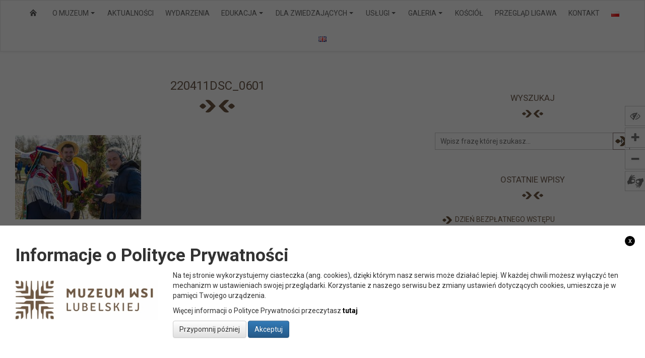

--- FILE ---
content_type: text/html; charset=UTF-8
request_url: https://skansen.lublin.pl/pl/aktualnosci/niedziela-palmowaw-muzeum-wsi-lubelskiej10-kwietnia-2022/attachment/220411dsc_0601/
body_size: 16252
content:
<!doctype html>
<html lang="pl-PL" class="no-js">
    <head>
        <meta charset="UTF-8">
        

        <link href="//www.google-analytics.com" rel="dns-prefetch">
        <link href="https://skansen.lublin.pl/wp-content/themes/muzeumwsilubelskiej/img/icons/favicon.ico" rel="shortcut icon">
        <link href="https://skansen.lublin.pl/wp-content/themes/muzeumwsilubelskiej/img/icons/touch.png" rel="apple-touch-icon-precomposed">
        
        <link href="https://fonts.googleapis.com/css?family=Roboto:300,400,700&amp;subset=latin-ext" rel="stylesheet">
        <link rel="stylesheet" href="https://cdn.jsdelivr.net/npm/ol@latest/ol.css">


        <meta http-equiv="X-UA-Compatible" content="IE=edge,chrome=1">
        <meta name="viewport" content="width=device-width, initial-scale=1.0">
        <meta name="description" content="Muzeum Wsi Lubelskiej w Lublinie">

        
	  <meta name='robots' content='index, follow, max-image-preview:large, max-snippet:-1, max-video-preview:-1' />

	<!-- This site is optimized with the Yoast SEO plugin v26.7 - https://yoast.com/wordpress/plugins/seo/ -->
	<title>220411DSC_0601 - Muzeum Wsi Lubelskiej w Lublinie</title>
	<link rel="canonical" href="https://skansen.lublin.pl/wp-content/uploads/2022/04/220411DSC_0601.jpg" />
	<meta property="og:locale" content="pl_PL" />
	<meta property="og:type" content="article" />
	<meta property="og:title" content="220411DSC_0601 - Muzeum Wsi Lubelskiej w Lublinie" />
	<meta property="og:url" content="https://skansen.lublin.pl/wp-content/uploads/2022/04/220411DSC_0601.jpg" />
	<meta property="og:site_name" content="Muzeum Wsi Lubelskiej w Lublinie" />
	<meta property="og:image" content="https://skansen.lublin.pl/pl/aktualnosci/niedziela-palmowaw-muzeum-wsi-lubelskiej10-kwietnia-2022/attachment/220411dsc_0601" />
	<meta property="og:image:width" content="1500" />
	<meta property="og:image:height" content="1000" />
	<meta property="og:image:type" content="image/jpeg" />
	<meta name="twitter:card" content="summary_large_image" />
	<script type="application/ld+json" class="yoast-schema-graph">{"@context":"https://schema.org","@graph":[{"@type":"WebPage","@id":"https://skansen.lublin.pl/wp-content/uploads/2022/04/220411DSC_0601.jpg","url":"https://skansen.lublin.pl/wp-content/uploads/2022/04/220411DSC_0601.jpg","name":"220411DSC_0601 - Muzeum Wsi Lubelskiej w Lublinie","isPartOf":{"@id":"https://skansen.lublin.pl/pl/#website"},"primaryImageOfPage":{"@id":"https://skansen.lublin.pl/wp-content/uploads/2022/04/220411DSC_0601.jpg#primaryimage"},"image":{"@id":"https://skansen.lublin.pl/wp-content/uploads/2022/04/220411DSC_0601.jpg#primaryimage"},"thumbnailUrl":"https://skansen.lublin.pl/wp-content/uploads/2022/04/220411DSC_0601.jpg","datePublished":"2022-04-11T10:17:32+00:00","breadcrumb":{"@id":"https://skansen.lublin.pl/wp-content/uploads/2022/04/220411DSC_0601.jpg#breadcrumb"},"inLanguage":"pl-PL","potentialAction":[{"@type":"ReadAction","target":["https://skansen.lublin.pl/wp-content/uploads/2022/04/220411DSC_0601.jpg"]}]},{"@type":"ImageObject","inLanguage":"pl-PL","@id":"https://skansen.lublin.pl/wp-content/uploads/2022/04/220411DSC_0601.jpg#primaryimage","url":"https://skansen.lublin.pl/wp-content/uploads/2022/04/220411DSC_0601.jpg","contentUrl":"https://skansen.lublin.pl/wp-content/uploads/2022/04/220411DSC_0601.jpg"},{"@type":"BreadcrumbList","@id":"https://skansen.lublin.pl/wp-content/uploads/2022/04/220411DSC_0601.jpg#breadcrumb","itemListElement":[{"@type":"ListItem","position":1,"name":"Strona główna","item":"https://skansen.lublin.pl/pl/"},{"@type":"ListItem","position":2,"name":"NIEDZIELA PALMOWAw Muzeum Wsi Lubelskiej10 kwietnia 2022&#8211; fotorelacja","item":"https://skansen.lublin.pl/pl/aktualnosci/niedziela-palmowaw-muzeum-wsi-lubelskiej10-kwietnia-2022/"},{"@type":"ListItem","position":3,"name":"220411DSC_0601"}]},{"@type":"WebSite","@id":"https://skansen.lublin.pl/pl/#website","url":"https://skansen.lublin.pl/pl/","name":"Muzeum Wsi Lubelskiej w Lublinie","description":"Muzeum Wsi Lubelskiej w Lublinie","publisher":{"@id":"https://skansen.lublin.pl/pl/#organization"},"potentialAction":[{"@type":"SearchAction","target":{"@type":"EntryPoint","urlTemplate":"https://skansen.lublin.pl/pl/?s={search_term_string}"},"query-input":{"@type":"PropertyValueSpecification","valueRequired":true,"valueName":"search_term_string"}}],"inLanguage":"pl-PL"},{"@type":"Organization","@id":"https://skansen.lublin.pl/pl/#organization","name":"Muzeum Wsi Lubelskiej w Lublinie","url":"https://skansen.lublin.pl/pl/","logo":{"@type":"ImageObject","inLanguage":"pl-PL","@id":"https://skansen.lublin.pl/pl/#/schema/logo/image/","url":"https://skansen.lublin.pl/wp-content/uploads/2016/03/logo_MWL_1-1.jpg","contentUrl":"https://skansen.lublin.pl/wp-content/uploads/2016/03/logo_MWL_1-1.jpg","width":442,"height":164,"caption":"Muzeum Wsi Lubelskiej w Lublinie"},"image":{"@id":"https://skansen.lublin.pl/pl/#/schema/logo/image/"}}]}</script>
	<!-- / Yoast SEO plugin. -->


<link rel='dns-prefetch' href='//ajax.googleapis.com' />
<link rel="alternate" title="oEmbed (JSON)" type="application/json+oembed" href="https://skansen.lublin.pl/wp-json/oembed/1.0/embed?url=https%3A%2F%2Fskansen.lublin.pl%2Fpl%2Faktualnosci%2Fniedziela-palmowaw-muzeum-wsi-lubelskiej10-kwietnia-2022%2Fattachment%2F220411dsc_0601%2F&#038;lang=pl" />
<link rel="alternate" title="oEmbed (XML)" type="text/xml+oembed" href="https://skansen.lublin.pl/wp-json/oembed/1.0/embed?url=https%3A%2F%2Fskansen.lublin.pl%2Fpl%2Faktualnosci%2Fniedziela-palmowaw-muzeum-wsi-lubelskiej10-kwietnia-2022%2Fattachment%2F220411dsc_0601%2F&#038;format=xml&#038;lang=pl" />
<style id='wp-img-auto-sizes-contain-inline-css' type='text/css'>
img:is([sizes=auto i],[sizes^="auto," i]){contain-intrinsic-size:3000px 1500px}
/*# sourceURL=wp-img-auto-sizes-contain-inline-css */
</style>
<style id='wp-emoji-styles-inline-css' type='text/css'>

	img.wp-smiley, img.emoji {
		display: inline !important;
		border: none !important;
		box-shadow: none !important;
		height: 1em !important;
		width: 1em !important;
		margin: 0 0.07em !important;
		vertical-align: -0.1em !important;
		background: none !important;
		padding: 0 !important;
	}
/*# sourceURL=wp-emoji-styles-inline-css */
</style>
<style id='wp-block-library-inline-css' type='text/css'>
:root{
  --wp-block-synced-color:#7a00df;
  --wp-block-synced-color--rgb:122, 0, 223;
  --wp-bound-block-color:var(--wp-block-synced-color);
  --wp-editor-canvas-background:#ddd;
  --wp-admin-theme-color:#007cba;
  --wp-admin-theme-color--rgb:0, 124, 186;
  --wp-admin-theme-color-darker-10:#006ba1;
  --wp-admin-theme-color-darker-10--rgb:0, 107, 160.5;
  --wp-admin-theme-color-darker-20:#005a87;
  --wp-admin-theme-color-darker-20--rgb:0, 90, 135;
  --wp-admin-border-width-focus:2px;
}
@media (min-resolution:192dpi){
  :root{
    --wp-admin-border-width-focus:1.5px;
  }
}
.wp-element-button{
  cursor:pointer;
}

:root .has-very-light-gray-background-color{
  background-color:#eee;
}
:root .has-very-dark-gray-background-color{
  background-color:#313131;
}
:root .has-very-light-gray-color{
  color:#eee;
}
:root .has-very-dark-gray-color{
  color:#313131;
}
:root .has-vivid-green-cyan-to-vivid-cyan-blue-gradient-background{
  background:linear-gradient(135deg, #00d084, #0693e3);
}
:root .has-purple-crush-gradient-background{
  background:linear-gradient(135deg, #34e2e4, #4721fb 50%, #ab1dfe);
}
:root .has-hazy-dawn-gradient-background{
  background:linear-gradient(135deg, #faaca8, #dad0ec);
}
:root .has-subdued-olive-gradient-background{
  background:linear-gradient(135deg, #fafae1, #67a671);
}
:root .has-atomic-cream-gradient-background{
  background:linear-gradient(135deg, #fdd79a, #004a59);
}
:root .has-nightshade-gradient-background{
  background:linear-gradient(135deg, #330968, #31cdcf);
}
:root .has-midnight-gradient-background{
  background:linear-gradient(135deg, #020381, #2874fc);
}
:root{
  --wp--preset--font-size--normal:16px;
  --wp--preset--font-size--huge:42px;
}

.has-regular-font-size{
  font-size:1em;
}

.has-larger-font-size{
  font-size:2.625em;
}

.has-normal-font-size{
  font-size:var(--wp--preset--font-size--normal);
}

.has-huge-font-size{
  font-size:var(--wp--preset--font-size--huge);
}

.has-text-align-center{
  text-align:center;
}

.has-text-align-left{
  text-align:left;
}

.has-text-align-right{
  text-align:right;
}

.has-fit-text{
  white-space:nowrap !important;
}

#end-resizable-editor-section{
  display:none;
}

.aligncenter{
  clear:both;
}

.items-justified-left{
  justify-content:flex-start;
}

.items-justified-center{
  justify-content:center;
}

.items-justified-right{
  justify-content:flex-end;
}

.items-justified-space-between{
  justify-content:space-between;
}

.screen-reader-text{
  border:0;
  clip-path:inset(50%);
  height:1px;
  margin:-1px;
  overflow:hidden;
  padding:0;
  position:absolute;
  width:1px;
  word-wrap:normal !important;
}

.screen-reader-text:focus{
  background-color:#ddd;
  clip-path:none;
  color:#444;
  display:block;
  font-size:1em;
  height:auto;
  left:5px;
  line-height:normal;
  padding:15px 23px 14px;
  text-decoration:none;
  top:5px;
  width:auto;
  z-index:100000;
}
html :where(.has-border-color){
  border-style:solid;
}

html :where([style*=border-top-color]){
  border-top-style:solid;
}

html :where([style*=border-right-color]){
  border-right-style:solid;
}

html :where([style*=border-bottom-color]){
  border-bottom-style:solid;
}

html :where([style*=border-left-color]){
  border-left-style:solid;
}

html :where([style*=border-width]){
  border-style:solid;
}

html :where([style*=border-top-width]){
  border-top-style:solid;
}

html :where([style*=border-right-width]){
  border-right-style:solid;
}

html :where([style*=border-bottom-width]){
  border-bottom-style:solid;
}

html :where([style*=border-left-width]){
  border-left-style:solid;
}
html :where(img[class*=wp-image-]){
  height:auto;
  max-width:100%;
}
:where(figure){
  margin:0 0 1em;
}

html :where(.is-position-sticky){
  --wp-admin--admin-bar--position-offset:var(--wp-admin--admin-bar--height, 0px);
}

@media screen and (max-width:600px){
  html :where(.is-position-sticky){
    --wp-admin--admin-bar--position-offset:0px;
  }
}
/*wp_block_styles_on_demand_placeholder:696e8433652f0*/
/*# sourceURL=wp-block-library-inline-css */
</style>
<style id='classic-theme-styles-inline-css' type='text/css'>
/**
 * These rules are needed for backwards compatibility.
 * They should match the button element rules in the base theme.json file.
 */
.wp-block-button__link {
	color: #ffffff;
	background-color: #32373c;
	border-radius: 9999px; /* 100% causes an oval, but any explicit but really high value retains the pill shape. */

	/* This needs a low specificity so it won't override the rules from the button element if defined in theme.json. */
	box-shadow: none;
	text-decoration: none;

	/* The extra 2px are added to size solids the same as the outline versions.*/
	padding: calc(0.667em + 2px) calc(1.333em + 2px);

	font-size: 1.125em;
}

.wp-block-file__button {
	background: #32373c;
	color: #ffffff;
	text-decoration: none;
}

/*# sourceURL=/wp-includes/css/classic-themes.css */
</style>
<link rel='stylesheet' id='itlu-gmina-css' href='https://skansen.lublin.pl/wp-content/plugins/itlu-gmina/public/css/itlu-gmina-public.css?ver=1.1.0' media='all' />
<link rel='stylesheet' id='itlu-gmina-change-contrast-css' href='https://skansen.lublin.pl/wp-content/plugins/itlu-gmina/public/css/itlu-gmina-empty.css?ver=1.1.0' media='all' />
<link rel='stylesheet' id='simplelightbox-0-css' href='https://skansen.lublin.pl/wp-content/plugins/nextgen-gallery/static/Lightbox/simplelightbox/simple-lightbox.css?ver=1891674614' media='all' />
<link rel='stylesheet' id='wp-lightbox-2.min.css-css' href='https://skansen.lublin.pl/wp-content/plugins/wp-lightbox-2/styles/lightbox.min.pl_PL.css?ver=1.3.4' media='all' />
<link rel='stylesheet' id='normalize-css' href='https://skansen.lublin.pl/wp-content/themes/muzeumwsilubelskiej/css/normalize.min.css?ver=1.0' media='all' />
<link rel='stylesheet' id='bootstrap_style-css' href='https://skansen.lublin.pl/wp-content/themes/muzeumwsilubelskiej/css/bootstrap.min.css?ver=3.3.7' media='all' />
<link rel='stylesheet' id='bootstrap_theme_style-css' href='https://skansen.lublin.pl/wp-content/themes/muzeumwsilubelskiej/css/bootstrap-theme.min.css?ver=3.3.7' media='all' />
<link rel='stylesheet' id='owl_style-css' href='https://skansen.lublin.pl/wp-content/themes/muzeumwsilubelskiej/css/owl.carousel.css?ver=1.0' media='all' />
<link rel='stylesheet' id='owl_theme_style-css' href='https://skansen.lublin.pl/wp-content/themes/muzeumwsilubelskiej/css/owl.theme.css?ver=1.0' media='all' />
<link rel='stylesheet' id='smartmenu_style-css' href='https://skansen.lublin.pl/wp-content/themes/muzeumwsilubelskiej/css/sm-core-css.css?ver=1.0' media='all' />
<link rel='stylesheet' id='smartmenu_style2-css' href='https://skansen.lublin.pl/wp-content/themes/muzeumwsilubelskiej/css/sm-clean.css?ver=1.0' media='all' />
<link rel='stylesheet' id='primary_style-css' href='https://skansen.lublin.pl/wp-content/themes/muzeumwsilubelskiej/style.css?ver=1.0' media='all' />
<link rel='stylesheet' id='availability_style-css' href='https://skansen.lublin.pl/wp-content/themes/muzeumwsilubelskiej/css/empty_style.css?ver=1.0' media='all' />
<link rel='stylesheet' id='events_calendar_style-css' href='https://skansen.lublin.pl/wp-content/themes/muzeumwsilubelskiej/css/eventCalendar.css?ver=1.0' media='all' />
<link rel='stylesheet' id='events_calendar_responsive_style-css' href='https://skansen.lublin.pl/wp-content/themes/muzeumwsilubelskiej/css/eventCalendar_theme_responsive.css?ver=1.1' media='all' />
<style id='isimb-6310-head-css-inline-css' type='text/css'>
.isimb-6310-main-svg, .isimb-6310-hover-content, .isimb-6310-modal-content{display: none}
/*# sourceURL=isimb-6310-head-css-inline-css */
</style>
<script type="text/javascript" src="https://ajax.googleapis.com/ajax/libs/jquery/1.12.4/jquery.min.js?ver=1.12.4" id="jquery-js"></script>
<script type="text/javascript" async src="https://skansen.lublin.pl/wp-content/plugins/burst-statistics/assets/js/timeme/timeme.min.js?ver=1767988781" id="burst-timeme-js"></script>
<script type="text/javascript" async src="https://skansen.lublin.pl/wp-content/uploads/burst/js/burst.min.js?ver=1768842300" id="burst-js"></script>
<script type="text/javascript" id="photocrati_ajax-js-extra">
/* <![CDATA[ */
var photocrati_ajax = {"url":"https://skansen.lublin.pl/index.php?photocrati_ajax=1","rest_url":"https://skansen.lublin.pl/wp-json/","wp_home_url":"https://skansen.lublin.pl","wp_site_url":"https://skansen.lublin.pl","wp_root_url":"https://skansen.lublin.pl","wp_plugins_url":"https://skansen.lublin.pl/wp-content/plugins","wp_content_url":"https://skansen.lublin.pl/wp-content","wp_includes_url":"https://skansen.lublin.pl/wp-includes/","ngg_param_slug":"nggallery","rest_nonce":"78688f0342"};
//# sourceURL=photocrati_ajax-js-extra
/* ]]> */
</script>
<script type="text/javascript" src="https://skansen.lublin.pl/wp-content/plugins/nextgen-gallery/static/Legacy/ajax.min.js?ver=1891674614" id="photocrati_ajax-js"></script>
<script type="text/javascript" src="https://skansen.lublin.pl/wp-content/plugins/wp-image-zoooom/assets/js/jquery.image_zoom.min.js?ver=1.60" id="image_zoooom-js" defer="defer" data-wp-strategy="defer" fetchpriority="low"></script>
<script type="text/javascript" id="image_zoooom-init-js-extra">
/* <![CDATA[ */
var IZ = {"options":{"lensShape":"square","lensSize":200,"lensBorderSize":1,"lensBorderColour":"#ffffff","borderRadius":0,"cursor":"crosshair","zoomWindowWidth":500,"zoomWindowHeight":380,"zoomWindowOffsetx":5,"borderSize":0,"borderColour":"#888888","zoomWindowShadow":4,"lensFadeIn":500,"lensFadeOut":500,"zoomWindowFadeIn":500,"zoomWindowFadeOut":500,"easingAmount":3,"tint":"true","tintColour":"#ffffff","tintOpacity":0.1},"with_woocommerce":"0","exchange_thumbnails":"1","enable_mobile":"0","woo_categories":"0","woo_slider":"0","enable_surecart":"0"};
//# sourceURL=image_zoooom-init-js-extra
/* ]]> */
</script>
<script type="text/javascript" src="https://skansen.lublin.pl/wp-content/plugins/wp-image-zoooom/assets/js/image_zoom-init.js?ver=1.60" id="image_zoooom-init-js" defer="defer" data-wp-strategy="defer" fetchpriority="low"></script>
<link rel="https://api.w.org/" href="https://skansen.lublin.pl/wp-json/" /><link rel="alternate" title="JSON" type="application/json" href="https://skansen.lublin.pl/wp-json/wp/v2/media/20555" /><meta name="cdp-version" content="1.5.0" /><meta name="deklaracja-dostępności" content="https://skansen.lublin.pl/pl/deklaracja-dostepnosci/"><style type="text/css">img.zoooom,.zoooom img{padding:0!important;}</style><script type="text/javascript"></script><link rel="icon" href="https://skansen.lublin.pl/wp-content/uploads/2016/03/cropped-logo_MWL_1-2-32x32.jpg" sizes="32x32" />
<link rel="icon" href="https://skansen.lublin.pl/wp-content/uploads/2016/03/cropped-logo_MWL_1-2-192x192.jpg" sizes="192x192" />
<link rel="apple-touch-icon" href="https://skansen.lublin.pl/wp-content/uploads/2016/03/cropped-logo_MWL_1-2-180x180.jpg" />
<meta name="msapplication-TileImage" content="https://skansen.lublin.pl/wp-content/uploads/2016/03/cropped-logo_MWL_1-2-270x270.jpg" />
    </head>
    <body class="attachment wp-singular attachment-template-default single single-attachment postid-20555 attachmentid-20555 attachment-jpeg wp-theme-muzeumwsilubelskiej metaslider-plugin" data-burst_id="20555" data-burst_type="attachment">
         
    <a class="skip-link" href="#menu-gorne-menu">Przejdź do menu</a>
    <a class="skip-link" href="#main">Przejdź do głównej treści strony</a>
    <a class="skip-link" href="#footer">Przejdź do stopki strony</a>
		        <header>
               
            
            <nav class="navbar navbar-default" role="navigation">
                <div class="container-fluid">
                    <div class="navbar-header">
                        <button type="button" class="navbar-toggle collapsed" data-toggle="collapse" data-target="#menu" aria-expanded="false">
                            <span class="sr-only">Toggle navigation</span>
                            <span class="icon-bar"></span>
                            <span class="icon-bar"></span>
                            <span class="icon-bar"></span>
                        </button>
                    </div>
                
                    <div class="collapse navbar-collapse" id="menu">          
                        <ul id="menu-gorne-menu" class="nav navbar-nav sm sm-clean"><li id="menu-item-4636" class="menu-item menu-item-type-custom menu-item-object-custom menu-item-4636"><a href="http://skansen.lublin.pl/">home</a></li>
<li id="menu-item-4946" class="menu-item menu-item-type-post_type menu-item-object-page menu-item-has-children menu-item-4946"><a href="https://skansen.lublin.pl/pl/historia/">O MUZEUM</a>
<ul class="sub-menu">
	<li id="menu-item-26773" class="menu-item menu-item-type-post_type menu-item-object-page menu-item-has-children menu-item-26773"><a href="https://skansen.lublin.pl/pl/historia/zbiory/">ZBIORY</a>
	<ul class="sub-menu">
		<li id="menu-item-26772" class="menu-item menu-item-type-post_type menu-item-object-page menu-item-26772"><a href="https://skansen.lublin.pl/pl/historia/zbiory/medaliki-i-szkaplerze/">MEDALIKI I SZKAPLERZE</a></li>
		<li id="menu-item-27425" class="menu-item menu-item-type-post_type menu-item-object-page menu-item-27425"><a href="https://skansen.lublin.pl/pl/historia/zbiory/zbiory-folkloru-muzycznego/">ZBIORY FOLKLORU MUZYCZNEGO</a></li>
	</ul>
</li>
	<li id="menu-item-4640" class="menu-item menu-item-type-post_type menu-item-object-page menu-item-has-children menu-item-4640"><a href="https://skansen.lublin.pl/pl/ekspozycja/">EKSPOZYCJA</a>
	<ul class="sub-menu">
		<li id="menu-item-4641" class="menu-item menu-item-type-post_type menu-item-object-page menu-item-4641"><a href="https://skansen.lublin.pl/pl/ekspozycja/rosliny/">ROŚLINY</a></li>
		<li id="menu-item-4642" class="menu-item menu-item-type-post_type menu-item-object-page menu-item-4642"><a href="https://skansen.lublin.pl/pl/ekspozycja/zwierzeta/">ZWIERZĘTA</a></li>
	</ul>
</li>
	<li id="menu-item-4645" class="menu-item menu-item-type-post_type menu-item-object-page menu-item-4645"><a href="https://skansen.lublin.pl/pl/miasteczko/">MIASTECZKO</a></li>
</ul>
</li>
<li id="menu-item-19356" class="menu-item menu-item-type-taxonomy menu-item-object-category menu-item-19356"><a href="https://skansen.lublin.pl/pl/category/aktualnosci/">Aktualności</a></li>
<li id="menu-item-19357" class="menu-item menu-item-type-taxonomy menu-item-object-category menu-item-19357"><a href="https://skansen.lublin.pl/pl/category/wydarzenia/">Wydarzenia</a></li>
<li id="menu-item-29078" class="menu-item menu-item-type-custom menu-item-object-custom menu-item-has-children menu-item-29078"><a>Edukacja</a>
<ul class="sub-menu">
	<li id="menu-item-25826" class="menu-item menu-item-type-post_type menu-item-object-page menu-item-25826"><a href="https://skansen.lublin.pl/pl/formularz-zamowien-uslug-przewodnickich-oraz-lekcji-i-warsztatow/">Formularz zamówień usług przewodnickich oraz lekcji i warsztatów</a></li>
	<li id="menu-item-4648" class="menu-item menu-item-type-post_type menu-item-object-page menu-item-4648"><a href="https://skansen.lublin.pl/pl/edukacja/informacje-ogolne/">INFORMACJE OGÓLNE</a></li>
	<li id="menu-item-4650" class="menu-item menu-item-type-post_type menu-item-object-page menu-item-has-children menu-item-4650"><a href="https://skansen.lublin.pl/pl/edukacja/oferta/">OFERTA</a>
	<ul class="sub-menu">
		<li id="menu-item-4654" class="menu-item menu-item-type-post_type menu-item-object-page menu-item-4654"><a href="https://skansen.lublin.pl/pl/edukacja/oferta/grupy-przedszkolne/">Grupy przedszkolne</a></li>
		<li id="menu-item-4655" class="menu-item menu-item-type-post_type menu-item-object-page menu-item-4655"><a href="https://skansen.lublin.pl/pl/edukacja/oferta/1-3/">KLASY 1-3</a></li>
		<li id="menu-item-4656" class="menu-item menu-item-type-post_type menu-item-object-page menu-item-4656"><a href="https://skansen.lublin.pl/pl/edukacja/oferta/4-6/">KLASY 4-6</a></li>
		<li id="menu-item-10493" class="menu-item menu-item-type-post_type menu-item-object-page menu-item-10493"><a href="https://skansen.lublin.pl/pl/edukacja/oferta/klasy-7-8/">KLASY 7-8</a></li>
		<li id="menu-item-4659" class="menu-item menu-item-type-post_type menu-item-object-page menu-item-4659"><a href="https://skansen.lublin.pl/pl/edukacja/oferta/szkoly-srednie/">SZKOŁY ŚREDNIE</a></li>
		<li id="menu-item-22665" class="menu-item menu-item-type-post_type menu-item-object-page menu-item-22665"><a href="https://skansen.lublin.pl/pl/kola-gospodyn-wiejskich/">KOŁA GOSPODYŃ WIEJSKICH</a></li>
		<li id="menu-item-4658" class="menu-item menu-item-type-post_type menu-item-object-page menu-item-4658"><a href="https://skansen.lublin.pl/pl/edukacja/oferta/seniorzy/">SENIORZY</a></li>
		<li id="menu-item-4657" class="menu-item menu-item-type-post_type menu-item-object-page menu-item-4657"><a href="https://skansen.lublin.pl/pl/edukacja/oferta/muzeum-szkole-2/">Muzeum szkole</a></li>
		<li id="menu-item-4660" class="menu-item menu-item-type-post_type menu-item-object-page menu-item-4660"><a href="https://skansen.lublin.pl/pl/edukacja/oferta/warsztaty-z-rekodziela/">WARSZTATY Z RĘKODZIEŁA</a></li>
		<li id="menu-item-21854" class="menu-item menu-item-type-post_type menu-item-object-page menu-item-21854"><a href="https://skansen.lublin.pl/pl/edukacja/oferta/pracownia-plastyczna/">PRACOWNIA ARTYSTYCZNA</a></li>
	</ul>
</li>
	<li id="menu-item-13975" class="menu-item menu-item-type-post_type menu-item-object-page menu-item-13975"><a href="https://skansen.lublin.pl/pl/publikacje/">Publikacje</a></li>
	<li id="menu-item-20260" class="menu-item menu-item-type-post_type menu-item-object-page menu-item-20260"><a href="https://skansen.lublin.pl/pl/edukacja/kurs-przewodnicki/">Kurs Przewodnicki</a></li>
</ul>
</li>
<li id="menu-item-4950" class="menu-item menu-item-type-custom menu-item-object-custom menu-item-has-children menu-item-4950"><a>Dla Zwiedzających</a>
<ul class="sub-menu">
	<li id="menu-item-18795" class="menu-item menu-item-type-post_type menu-item-object-page menu-item-18795"><a href="https://skansen.lublin.pl/pl/zwiedzanie/">Zwiedzanie</a></li>
	<li id="menu-item-9125" class="menu-item menu-item-type-post_type menu-item-object-page menu-item-9125"><a href="https://skansen.lublin.pl/pl/dostepnosc/">Dostępność</a></li>
	<li id="menu-item-22897" class="menu-item menu-item-type-post_type menu-item-object-page menu-item-22897"><a href="https://skansen.lublin.pl/pl/do-pobrania/">DO POBRANIA</a></li>
</ul>
</li>
<li id="menu-item-4991" class="menu-item menu-item-type-post_type menu-item-object-page menu-item-has-children menu-item-4991"><a href="https://skansen.lublin.pl/pl/oferta/">Usługi</a>
<ul class="sub-menu">
	<li id="menu-item-31349" class="menu-item menu-item-type-custom menu-item-object-custom menu-item-31349"><a href="https://skansen.lublin.pl/pl/uncategorized/oferta-wynajmu-obiektow-w-muzeum-wsi-lubelskiej/">Wynajem obiektów</a></li>
</ul>
</li>
<li id="menu-item-5414" class="menu-item menu-item-type-post_type menu-item-object-page menu-item-has-children menu-item-5414"><a href="https://skansen.lublin.pl/pl/fotografie/">Galeria</a>
<ul class="sub-menu">
	<li id="menu-item-16567" class="menu-item menu-item-type-post_type menu-item-object-page menu-item-16567"><a href="https://skansen.lublin.pl/pl/filmoteka/">Filmoteka</a></li>
	<li id="menu-item-16568" class="menu-item menu-item-type-post_type menu-item-object-page menu-item-16568"><a href="https://skansen.lublin.pl/pl/fotografie/">Fotografie</a></li>
</ul>
</li>
<li id="menu-item-16367" class="menu-item menu-item-type-post_type menu-item-object-page menu-item-16367"><a href="https://skansen.lublin.pl/pl/kosciol/">Kościół</a></li>
<li id="menu-item-30826" class="menu-item menu-item-type-post_type menu-item-object-page menu-item-30826"><a href="https://skansen.lublin.pl/pl/ligawa-2025/">PRZEGLĄD LIGAWA</a></li>
<li id="menu-item-6268" class="menu-item menu-item-type-post_type menu-item-object-page menu-item-6268"><a href="https://skansen.lublin.pl/pl/kontakt/">Kontakt</a></li>
<li id="menu-item-4877-pl" class="lang-item lang-item-8 lang-item-pl current-lang lang-item-first menu-item menu-item-type-custom menu-item-object-custom menu-item-4877-pl"><a href="https://skansen.lublin.pl/pl/aktualnosci/niedziela-palmowaw-muzeum-wsi-lubelskiej10-kwietnia-2022/attachment/220411dsc_0601/" hreflang="pl-PL" lang="pl-PL"><img src="[data-uri]" alt="Polski" width="16" height="11" style="width: 16px; height: 11px;" /></a></li>
<li id="menu-item-4877-en" class="lang-item lang-item-14 lang-item-en no-translation menu-item menu-item-type-custom menu-item-object-custom menu-item-4877-en"><a href="https://skansen.lublin.pl/en/" hreflang="en-US" lang="en-US"><img src="[data-uri]" alt="English" width="16" height="11" style="width: 16px; height: 11px;" /></a></li>
</ul>                    </div>
                </div>
            </nav> 
        </header>
		
				
        <div id="availability_icons" style="">
            <ul>
                <li><a href="#" title="Zmień kontrast" id="change_contrast" class=""></a></li>
                <li><a href="#" title="Zwiększ czcionkę" id="font_plus"></a></li>
                <li><a href="#" title="Zmniejsz czcionkę" id="font_minus"></a></li>		
                <li><a href="https://skansen.lublin.pl/pl/filmy_migowe/" title="Zobacz" id="alang"></a></li>		
            </ul>
        </div>
    <main id="main" role="main">
	<section class="single_post">
            <div class="container">
                <div class="row">
                    <div class="col-xs-12 col-sm-8 col-md-8">
                                                <article id="post-20555" class="post-20555 attachment type-attachment status-inherit hentry">
                                <h1 class="section_title">220411DSC_0601</h1>
                                
                                
                                <p class="attachment"><a href='https://skansen.lublin.pl/wp-content/uploads/2022/04/220411DSC_0601.jpg'><img decoding="async" width="250" height="167" src="https://skansen.lublin.pl/wp-content/uploads/2022/04/220411DSC_0601-250x167.jpg" class="attachment-medium size-medium" alt="" srcset="https://skansen.lublin.pl/wp-content/uploads/2022/04/220411DSC_0601-250x167.jpg 250w, https://skansen.lublin.pl/wp-content/uploads/2022/04/220411DSC_0601-700x467.jpg 700w, https://skansen.lublin.pl/wp-content/uploads/2022/04/220411DSC_0601-300x200.jpg 300w, https://skansen.lublin.pl/wp-content/uploads/2022/04/220411DSC_0601-768x512.jpg 768w, https://skansen.lublin.pl/wp-content/uploads/2022/04/220411DSC_0601-255x170.jpg 255w, https://skansen.lublin.pl/wp-content/uploads/2022/04/220411DSC_0601-120x80.jpg 120w, https://skansen.lublin.pl/wp-content/uploads/2022/04/220411DSC_0601.jpg 1500w" sizes="(max-width: 250px) 100vw, 250px" /></a></p>
								
								<p class="post_date">Kategorie:  | Data dodania: <span class="date">11 kwietnia 2022</span></p>

								<div class="post-buttons text-right">
    <ul class="after_content_buttons">
        <li><a href="#font_minus" class="single change_font_size change_font_size_minus" data-action="minus"><span class="glyphicon glyphicon-minus"></span></a></li>
        <li><a href="#font_plus" class="single change_font_size change_font_size_plus" data-action="plus"><span class="glyphicon glyphicon-plus"></span></a></li>
        <li><a href="https://skansen.lublin.pl/pdf/20555"><span class="glyphicon glyphicon-file"></span></a></li>
        <li><a href="#print" onclick="window.print();"><span class="glyphicon glyphicon-print"></span></a></li>
    </ul>
</div>

                                
                                

                                
                            </article>
                    
                                        </div>
                    <aside class="sidebar col-xs-12 col-sm-4 col-md-4" role="complementary">
    <div class="sidebar-widget">
    <h3 class="section_title small">Wyszukaj</h3>
    <form class="search" method="get" action="https://skansen.lublin.pl" role="search">
        <input class="search-input" type="search" name="s" placeholder="Wpisz frazę której szukasz...">
        <button class="search-submit" type="submit" role="button">+</button>
    </form>
</div>

    <div class="sidebar-widget">
        
		<div id="recent-posts-2" class="widget_recent_entries">
		<h3 class="section_title small">Ostatnie wpisy</h3>
		<ul>
											<li>
					<a href="https://skansen.lublin.pl/pl/aktualnosci/dzien-bezplatnego-wstepu-55-2/">DZIEŃ BEZPŁATNEGO WSTĘPU</a>
									</li>
											<li>
					<a href="https://skansen.lublin.pl/pl/aktualnosci/nabor_vet/">Muzeum Wsi Lubelskiej zaprasza do współpracy lekarza weterynarii</a>
									</li>
											<li>
					<a href="https://skansen.lublin.pl/pl/aktualnosci/bilety-wstepu-50/">TAŃSZE BILETY WSTĘPU DO MUZEUM WSI LUBELSKIEJ</a>
									</li>
											<li>
					<a href="https://skansen.lublin.pl/pl/aktualnosci/zapraszamy-na-warsztaty-z-rekodziela/">ZAPRASZAMY NA WARSZTATY Z RĘKODZIEŁA</a>
									</li>
											<li>
					<a href="https://skansen.lublin.pl/pl/aktualnosci/31666/">PRZEJAŻDŻKI SANIAMI! ZAPRASZAMY OD WTORKU DO NIEDZIELI!</a>
									</li>
					</ul>

		</div>    </div>

        <div class="sidebar-widget">
        <h3 class="section_title small">Wydarzenia</h3>
        <div id="eventCalendarHumanDate"></div>
    </div>
       

	<div class="sidebar-widget">
        <div id="archives-2" class="widget_archive"><h3>Archiwa</h3>		<label class="screen-reader-text" for="archives-dropdown-2">Archiwa</label>
		<select id="archives-dropdown-2" name="archive-dropdown">
			
			<option value="">Wybierz miesiąc</option>
				<option value='https://skansen.lublin.pl/pl/2026/01/'> styczeń 2026 &nbsp;(10)</option>
	<option value='https://skansen.lublin.pl/pl/2025/12/'> grudzień 2025 &nbsp;(7)</option>
	<option value='https://skansen.lublin.pl/pl/2025/11/'> listopad 2025 &nbsp;(15)</option>
	<option value='https://skansen.lublin.pl/pl/2025/10/'> październik 2025 &nbsp;(13)</option>
	<option value='https://skansen.lublin.pl/pl/2025/09/'> wrzesień 2025 &nbsp;(18)</option>
	<option value='https://skansen.lublin.pl/pl/2025/08/'> sierpień 2025 &nbsp;(33)</option>
	<option value='https://skansen.lublin.pl/pl/2025/07/'> lipiec 2025 &nbsp;(30)</option>
	<option value='https://skansen.lublin.pl/pl/2025/06/'> czerwiec 2025 &nbsp;(16)</option>
	<option value='https://skansen.lublin.pl/pl/2025/05/'> maj 2025 &nbsp;(18)</option>
	<option value='https://skansen.lublin.pl/pl/2025/04/'> kwiecień 2025 &nbsp;(8)</option>
	<option value='https://skansen.lublin.pl/pl/2025/03/'> marzec 2025 &nbsp;(13)</option>
	<option value='https://skansen.lublin.pl/pl/2025/02/'> luty 2025 &nbsp;(7)</option>
	<option value='https://skansen.lublin.pl/pl/2025/01/'> styczeń 2025 &nbsp;(12)</option>
	<option value='https://skansen.lublin.pl/pl/2024/12/'> grudzień 2024 &nbsp;(12)</option>
	<option value='https://skansen.lublin.pl/pl/2024/11/'> listopad 2024 &nbsp;(14)</option>
	<option value='https://skansen.lublin.pl/pl/2024/10/'> październik 2024 &nbsp;(18)</option>
	<option value='https://skansen.lublin.pl/pl/2024/09/'> wrzesień 2024 &nbsp;(15)</option>
	<option value='https://skansen.lublin.pl/pl/2024/08/'> sierpień 2024 &nbsp;(21)</option>
	<option value='https://skansen.lublin.pl/pl/2024/07/'> lipiec 2024 &nbsp;(17)</option>
	<option value='https://skansen.lublin.pl/pl/2024/06/'> czerwiec 2024 &nbsp;(16)</option>
	<option value='https://skansen.lublin.pl/pl/2024/05/'> maj 2024 &nbsp;(11)</option>
	<option value='https://skansen.lublin.pl/pl/2024/04/'> kwiecień 2024 &nbsp;(12)</option>
	<option value='https://skansen.lublin.pl/pl/2024/03/'> marzec 2024 &nbsp;(16)</option>
	<option value='https://skansen.lublin.pl/pl/2024/02/'> luty 2024 &nbsp;(8)</option>
	<option value='https://skansen.lublin.pl/pl/2024/01/'> styczeń 2024 &nbsp;(29)</option>
	<option value='https://skansen.lublin.pl/pl/2023/12/'> grudzień 2023 &nbsp;(9)</option>
	<option value='https://skansen.lublin.pl/pl/2023/11/'> listopad 2023 &nbsp;(14)</option>
	<option value='https://skansen.lublin.pl/pl/2023/10/'> październik 2023 &nbsp;(17)</option>
	<option value='https://skansen.lublin.pl/pl/2023/09/'> wrzesień 2023 &nbsp;(14)</option>
	<option value='https://skansen.lublin.pl/pl/2023/08/'> sierpień 2023 &nbsp;(12)</option>
	<option value='https://skansen.lublin.pl/pl/2023/07/'> lipiec 2023 &nbsp;(6)</option>
	<option value='https://skansen.lublin.pl/pl/2023/06/'> czerwiec 2023 &nbsp;(13)</option>
	<option value='https://skansen.lublin.pl/pl/2023/05/'> maj 2023 &nbsp;(12)</option>
	<option value='https://skansen.lublin.pl/pl/2023/04/'> kwiecień 2023 &nbsp;(14)</option>
	<option value='https://skansen.lublin.pl/pl/2023/03/'> marzec 2023 &nbsp;(26)</option>
	<option value='https://skansen.lublin.pl/pl/2023/02/'> luty 2023 &nbsp;(5)</option>
	<option value='https://skansen.lublin.pl/pl/2023/01/'> styczeń 2023 &nbsp;(10)</option>
	<option value='https://skansen.lublin.pl/pl/2022/12/'> grudzień 2022 &nbsp;(10)</option>
	<option value='https://skansen.lublin.pl/pl/2022/11/'> listopad 2022 &nbsp;(16)</option>
	<option value='https://skansen.lublin.pl/pl/2022/10/'> październik 2022 &nbsp;(7)</option>
	<option value='https://skansen.lublin.pl/pl/2022/09/'> wrzesień 2022 &nbsp;(10)</option>
	<option value='https://skansen.lublin.pl/pl/2022/08/'> sierpień 2022 &nbsp;(10)</option>
	<option value='https://skansen.lublin.pl/pl/2022/07/'> lipiec 2022 &nbsp;(5)</option>
	<option value='https://skansen.lublin.pl/pl/2022/06/'> czerwiec 2022 &nbsp;(9)</option>
	<option value='https://skansen.lublin.pl/pl/2022/05/'> maj 2022 &nbsp;(5)</option>
	<option value='https://skansen.lublin.pl/pl/2022/04/'> kwiecień 2022 &nbsp;(13)</option>
	<option value='https://skansen.lublin.pl/pl/2022/03/'> marzec 2022 &nbsp;(28)</option>
	<option value='https://skansen.lublin.pl/pl/2022/02/'> luty 2022 &nbsp;(4)</option>
	<option value='https://skansen.lublin.pl/pl/2022/01/'> styczeń 2022 &nbsp;(7)</option>
	<option value='https://skansen.lublin.pl/pl/2021/12/'> grudzień 2021 &nbsp;(6)</option>
	<option value='https://skansen.lublin.pl/pl/2021/11/'> listopad 2021 &nbsp;(3)</option>
	<option value='https://skansen.lublin.pl/pl/2021/10/'> październik 2021 &nbsp;(9)</option>
	<option value='https://skansen.lublin.pl/pl/2021/09/'> wrzesień 2021 &nbsp;(8)</option>
	<option value='https://skansen.lublin.pl/pl/2021/08/'> sierpień 2021 &nbsp;(11)</option>
	<option value='https://skansen.lublin.pl/pl/2021/07/'> lipiec 2021 &nbsp;(7)</option>
	<option value='https://skansen.lublin.pl/pl/2021/06/'> czerwiec 2021 &nbsp;(10)</option>
	<option value='https://skansen.lublin.pl/pl/2021/05/'> maj 2021 &nbsp;(6)</option>
	<option value='https://skansen.lublin.pl/pl/2021/04/'> kwiecień 2021 &nbsp;(2)</option>
	<option value='https://skansen.lublin.pl/pl/2021/03/'> marzec 2021 &nbsp;(5)</option>
	<option value='https://skansen.lublin.pl/pl/2021/02/'> luty 2021 &nbsp;(2)</option>
	<option value='https://skansen.lublin.pl/pl/2021/01/'> styczeń 2021 &nbsp;(2)</option>
	<option value='https://skansen.lublin.pl/pl/2020/12/'> grudzień 2020 &nbsp;(9)</option>
	<option value='https://skansen.lublin.pl/pl/2020/11/'> listopad 2020 &nbsp;(10)</option>
	<option value='https://skansen.lublin.pl/pl/2020/10/'> październik 2020 &nbsp;(8)</option>
	<option value='https://skansen.lublin.pl/pl/2020/09/'> wrzesień 2020 &nbsp;(14)</option>
	<option value='https://skansen.lublin.pl/pl/2020/08/'> sierpień 2020 &nbsp;(12)</option>
	<option value='https://skansen.lublin.pl/pl/2020/07/'> lipiec 2020 &nbsp;(9)</option>
	<option value='https://skansen.lublin.pl/pl/2020/06/'> czerwiec 2020 &nbsp;(14)</option>
	<option value='https://skansen.lublin.pl/pl/2020/05/'> maj 2020 &nbsp;(9)</option>
	<option value='https://skansen.lublin.pl/pl/2020/04/'> kwiecień 2020 &nbsp;(8)</option>
	<option value='https://skansen.lublin.pl/pl/2020/03/'> marzec 2020 &nbsp;(7)</option>
	<option value='https://skansen.lublin.pl/pl/2020/01/'> styczeń 2020 &nbsp;(6)</option>
	<option value='https://skansen.lublin.pl/pl/2019/12/'> grudzień 2019 &nbsp;(9)</option>
	<option value='https://skansen.lublin.pl/pl/2019/11/'> listopad 2019 &nbsp;(4)</option>
	<option value='https://skansen.lublin.pl/pl/2019/10/'> październik 2019 &nbsp;(10)</option>
	<option value='https://skansen.lublin.pl/pl/2019/09/'> wrzesień 2019 &nbsp;(11)</option>
	<option value='https://skansen.lublin.pl/pl/2019/08/'> sierpień 2019 &nbsp;(10)</option>
	<option value='https://skansen.lublin.pl/pl/2019/07/'> lipiec 2019 &nbsp;(3)</option>
	<option value='https://skansen.lublin.pl/pl/2019/06/'> czerwiec 2019 &nbsp;(11)</option>
	<option value='https://skansen.lublin.pl/pl/2019/05/'> maj 2019 &nbsp;(7)</option>
	<option value='https://skansen.lublin.pl/pl/2019/04/'> kwiecień 2019 &nbsp;(13)</option>
	<option value='https://skansen.lublin.pl/pl/2019/03/'> marzec 2019 &nbsp;(3)</option>
	<option value='https://skansen.lublin.pl/pl/2019/02/'> luty 2019 &nbsp;(3)</option>
	<option value='https://skansen.lublin.pl/pl/2019/01/'> styczeń 2019 &nbsp;(11)</option>
	<option value='https://skansen.lublin.pl/pl/2018/12/'> grudzień 2018 &nbsp;(5)</option>
	<option value='https://skansen.lublin.pl/pl/2018/11/'> listopad 2018 &nbsp;(7)</option>
	<option value='https://skansen.lublin.pl/pl/2018/10/'> październik 2018 &nbsp;(3)</option>
	<option value='https://skansen.lublin.pl/pl/2018/09/'> wrzesień 2018 &nbsp;(10)</option>
	<option value='https://skansen.lublin.pl/pl/2018/08/'> sierpień 2018 &nbsp;(9)</option>
	<option value='https://skansen.lublin.pl/pl/2018/07/'> lipiec 2018 &nbsp;(9)</option>
	<option value='https://skansen.lublin.pl/pl/2018/06/'> czerwiec 2018 &nbsp;(7)</option>
	<option value='https://skansen.lublin.pl/pl/2018/05/'> maj 2018 &nbsp;(8)</option>
	<option value='https://skansen.lublin.pl/pl/2018/04/'> kwiecień 2018 &nbsp;(5)</option>
	<option value='https://skansen.lublin.pl/pl/2018/03/'> marzec 2018 &nbsp;(11)</option>
	<option value='https://skansen.lublin.pl/pl/2018/02/'> luty 2018 &nbsp;(7)</option>
	<option value='https://skansen.lublin.pl/pl/2018/01/'> styczeń 2018 &nbsp;(11)</option>
	<option value='https://skansen.lublin.pl/pl/2017/12/'> grudzień 2017 &nbsp;(5)</option>
	<option value='https://skansen.lublin.pl/pl/2017/11/'> listopad 2017 &nbsp;(5)</option>
	<option value='https://skansen.lublin.pl/pl/2017/10/'> październik 2017 &nbsp;(9)</option>
	<option value='https://skansen.lublin.pl/pl/2017/09/'> wrzesień 2017 &nbsp;(13)</option>
	<option value='https://skansen.lublin.pl/pl/2017/08/'> sierpień 2017 &nbsp;(9)</option>
	<option value='https://skansen.lublin.pl/pl/2017/07/'> lipiec 2017 &nbsp;(11)</option>
	<option value='https://skansen.lublin.pl/pl/2017/06/'> czerwiec 2017 &nbsp;(12)</option>
	<option value='https://skansen.lublin.pl/pl/2017/05/'> maj 2017 &nbsp;(7)</option>
	<option value='https://skansen.lublin.pl/pl/2017/04/'> kwiecień 2017 &nbsp;(10)</option>
	<option value='https://skansen.lublin.pl/pl/2017/03/'> marzec 2017 &nbsp;(7)</option>
	<option value='https://skansen.lublin.pl/pl/2017/02/'> luty 2017 &nbsp;(4)</option>
	<option value='https://skansen.lublin.pl/pl/2017/01/'> styczeń 2017 &nbsp;(36)</option>
	<option value='https://skansen.lublin.pl/pl/2016/12/'> grudzień 2016 &nbsp;(6)</option>
	<option value='https://skansen.lublin.pl/pl/2016/11/'> listopad 2016 &nbsp;(4)</option>
	<option value='https://skansen.lublin.pl/pl/2016/10/'> październik 2016 &nbsp;(7)</option>
	<option value='https://skansen.lublin.pl/pl/2016/09/'> wrzesień 2016 &nbsp;(12)</option>
	<option value='https://skansen.lublin.pl/pl/2016/08/'> sierpień 2016 &nbsp;(14)</option>
	<option value='https://skansen.lublin.pl/pl/2016/07/'> lipiec 2016 &nbsp;(14)</option>
	<option value='https://skansen.lublin.pl/pl/2016/06/'> czerwiec 2016 &nbsp;(20)</option>
	<option value='https://skansen.lublin.pl/pl/2016/05/'> maj 2016 &nbsp;(16)</option>
	<option value='https://skansen.lublin.pl/pl/2016/04/'> kwiecień 2016 &nbsp;(5)</option>
	<option value='https://skansen.lublin.pl/pl/2016/03/'> marzec 2016 &nbsp;(17)</option>
	<option value='https://skansen.lublin.pl/pl/2016/02/'> luty 2016 &nbsp;(9)</option>
	<option value='https://skansen.lublin.pl/pl/2016/01/'> styczeń 2016 &nbsp;(19)</option>
	<option value='https://skansen.lublin.pl/pl/2015/12/'> grudzień 2015 &nbsp;(4)</option>
	<option value='https://skansen.lublin.pl/pl/2015/11/'> listopad 2015 &nbsp;(4)</option>
	<option value='https://skansen.lublin.pl/pl/2015/10/'> październik 2015 &nbsp;(8)</option>
	<option value='https://skansen.lublin.pl/pl/2015/09/'> wrzesień 2015 &nbsp;(12)</option>
	<option value='https://skansen.lublin.pl/pl/2015/08/'> sierpień 2015 &nbsp;(9)</option>
	<option value='https://skansen.lublin.pl/pl/2015/07/'> lipiec 2015 &nbsp;(16)</option>
	<option value='https://skansen.lublin.pl/pl/2015/06/'> czerwiec 2015 &nbsp;(11)</option>
	<option value='https://skansen.lublin.pl/pl/2015/05/'> maj 2015 &nbsp;(12)</option>
	<option value='https://skansen.lublin.pl/pl/2015/04/'> kwiecień 2015 &nbsp;(2)</option>
	<option value='https://skansen.lublin.pl/pl/2015/02/'> luty 2015 &nbsp;(30)</option>

		</select>

			<script type="text/javascript">
/* <![CDATA[ */

( ( dropdownId ) => {
	const dropdown = document.getElementById( dropdownId );
	function onSelectChange() {
		setTimeout( () => {
			if ( 'escape' === dropdown.dataset.lastkey ) {
				return;
			}
			if ( dropdown.value ) {
				document.location.href = dropdown.value;
			}
		}, 250 );
	}
	function onKeyUp( event ) {
		if ( 'Escape' === event.key ) {
			dropdown.dataset.lastkey = 'escape';
		} else {
			delete dropdown.dataset.lastkey;
		}
	}
	function onClick() {
		delete dropdown.dataset.lastkey;
	}
	dropdown.addEventListener( 'keyup', onKeyUp );
	dropdown.addEventListener( 'click', onClick );
	dropdown.addEventListener( 'change', onSelectChange );
})( "archives-dropdown-2" );

//# sourceURL=WP_Widget_Archives%3A%3Awidget
/* ]]> */
</script>
</div>    </div> 
</aside>
                </div>
            </div>
	</section>
    </main>

        		<footer id="footer" class="footer" role="contentinfo">
            <div class="container">
                <div class="row">
                    <div class="col-xs-6 col-sm-3 col-md-3 first_box">
                        <div class="section_title small">&nbsp;</div>
                        <a target="blank" href="http://skansen.bip.lubelskie.pl/">
                            <img src="https://skansen.lublin.pl/wp-content/themes/muzeumwsilubelskiej/img/footer/bip_m.png" alt="Biuletyn Informacji Publicznej" />
                        </a>
						 <a target="blank" href="https://platformazakupowa.pl/pn/skansen-lublin">
                            <img src="https://skansen.lublin.pl/wp-content/themes/muzeumwsilubelskiej/img/footer/przetargi.png" alt="Przetargi" />
                        </a>
                    </div>
                    <div class="col-xs-6 col-sm-3 col-md-3 organizators">
                        <h4 class="section_title small">ORGANIZATORZY MUZEUM</h4>
                        <a target="blank" href="http://www.lubelskie.pl/"><img src="https://skansen.lublin.pl/wp-content/themes/muzeumwsilubelskiej/img/footer/lubelskie.png" alt="Logo Urząd Marszałkowski w Lublinie" /></a> 
                        <a target="blank" href="http://www.minrol.gov.pl/"><img src="https://skansen.lublin.pl/wp-content/themes/muzeumwsilubelskiej/img/footer/rolnictwo.png" alt="Logo MINISTERSTWO ROLNICTWA I ROZWOJU WSI" /></a>
                    </div>
                    <div class="col-xs-6 col-sm-3 col-md-3 partners">
                        <h4 class="section_title small">PARTNERZY</h4>
                        <div id="footer_owl">
                            <div class="img"><a href="http://www.muzeumzamoyskich.pl" target="blank"><img src="https://skansen.lublin.pl/wp-content/themes/muzeumwsilubelskiej/img/footer/1.png" alt="Logo Muzeum Zamoyskich" /></a></div>
                            <div class="img"><a href="http://muzeumlubelskie.pl/" target="blank"><img src="https://skansen.lublin.pl/wp-content/themes/muzeumwsilubelskiej/img/footer/mnwl.png" alt="Logo Muzeum Narodowe w Lublinie" /></a></div>
                            <div class="img"><a href="http://www.mnkd.pl/" target="blank"><img src="https://skansen.lublin.pl/wp-content/themes/muzeumwsilubelskiej/img/footer/mnwkd.png" alt="Logo Muzeum Nadwiślańskie w Kazimierzu Dolnym" /></a></div>
                            <div class="img"><a href="http://www.spotkaniakultur.com/" target="blank"><img src="https://skansen.lublin.pl/wp-content/themes/muzeumwsilubelskiej/img/footer/csk.png" alt="Logo Spotkania Kultur" /></a></div>
                            <div class="img"><a href="http://www.gardzienice.org/" target="blank"><img src="https://skansen.lublin.pl/wp-content/themes/muzeumwsilubelskiej/img/footer/gardzienice.png" alt="Logo OPT Gardzinice" /></a></div>
                            <div class="img"><a href="http://www.operalubelska.pl/" target="blank"><img src="https://skansen.lublin.pl/wp-content/themes/muzeumwsilubelskiej/img/footer/opera_lubelska.png" alt="Logo Opera Lubelska" /></a></div>
                            <div class="img"><a href="https://kulturalubelskie.pl/" target="blank"><img src="https://skansen.lublin.pl/wp-content/themes/muzeumwsilubelskiej/img/footer/logo_pelne_png.png" alt="Kultura Lubelskie" /></a></div>
                        </div>
                    </div>
                    <div class="col-xs-6 col-sm-3 col-md-3">
                        <div class="section_title small">&nbsp;</div>                  
						<!--<img src="https://skansen.lublin.pl/wp-content/themes/muzeumwsilubelskiej/img/footer/smakuj_zycie.jpg" alt="Logo Lubelskie Smakuj Życie!" />-->
				 
						<img src="https://skansen.lublin.pl/wp-content/themes/muzeumwsilubelskiej/img/footer/smnwp.png" alt="Logo Stowarzyszenie Muzeów na Wolnym Powietrzu w Polsce" />
					 <a target="blank" href="https://nid.pl/">
                            <img src="https://skansen.lublin.pl/wp-content/themes/muzeumwsilubelskiej/img/footer/nid.png" alt="Logo EDD" />
                        </a>	
                      
                    </div>
                </div>
            </div>
            <div class="copyright">
                <div class="container">
                    <div class="row">
                        <div class="col-sm-6 col-md-6">
                            &copy; 2026 Copyright Muzeum Wsi Lubelskiej w Lublinie | al. Warszawska 96, 20-824 Lublin | <a href="http://skansen.lublin.pl/pl/polityka-prywatnosci/" title="Strony internetowe" target="blank">Polityka prywatności</a> | <a href="https://skansen.lublin.pl/pl/deklaracja-dostepnosci/">Deklaracja dostępności</a>
                        </div>
                        <div class="col-sm-6 col-md-6 text-right">
                            Projekt i wykonanie: <a href="http://itlu.pl" title="Strony internetowe" target="blank">ITLU SP. Z O.O.</a>
                        </div>
                    </div>
                </p>
            </div>
            
        </footer>

        <script type="speculationrules">
{"prefetch":[{"source":"document","where":{"and":[{"href_matches":"/*"},{"not":{"href_matches":["/wp-*.php","/wp-admin/*","/wp-content/uploads/*","/wp-content/*","/wp-content/plugins/*","/wp-content/themes/muzeumwsilubelskiej/*","/*\\?(.+)"]}},{"not":{"selector_matches":"a[rel~=\"nofollow\"]"}},{"not":{"selector_matches":".no-prefetch, .no-prefetch a"}}]},"eagerness":"conservative"}]}
</script>
<div id="accept_cookie_overlay"></div>
<div id="accept_cookie_wrapper">
    <a class="close_cookie accept_cookie" href="#accept_cookie">x</a>
    <div id="accept_cookie_container" class="container">
        <h5>Informacje o Polityce Prywatności</h5>
        <div class="row">
            <div class="col-md-3 text-center logo">
                <img src="https://skansen.lublin.pl/wp-content/themes/muzeumwsilubelskiej/img/logo.png" alt="Logo"/>
            </div>
            <div class="col-md-9">
                <div class="accept_cookie_desc">
                <p>Na tej stronie wykorzystujemy ciasteczka (ang. cookies), dzięki którym nasz serwis może działać lepiej. W każdej chwili możesz wyłączyć ten mechanizm w ustawieniach swojej przeglądarki. Korzystanie z naszego serwisu bez zmiany ustawień dotyczących cookies, umieszcza je w pamięci Twojego urządzenia.</p>
                <p>Więcej informacji o Polityce Prywatności przeczytasz <a href="https://skansen.lublin.pl/pl/polityka-prywatnosci/" target="blank" class="more">tutaj</a></p>
                </div>

                <a href="#remind_later" class="remind_later btn btn-default">Przypomnij później</a>
                <a href="#accept_cookie" class="accept_cookie btn btn-primary">Akceptuj</a>
            </div>
        </div>
    </div>
</div><script type="text/javascript" src="https://skansen.lublin.pl/wp-content/themes/muzeumwsilubelskiej/js/bootstrap.min.js?ver=3.3.7" id="bootstrap_script-js"></script>
<script type="text/javascript" src="https://skansen.lublin.pl/wp-content/themes/muzeumwsilubelskiej/js/owl.carousel.min.js?ver=1.0.0" id="owl-js"></script>
<script type="text/javascript" src="https://skansen.lublin.pl/wp-content/themes/muzeumwsilubelskiej/js/jquery.smartmenus.min.js?ver=1.0.0" id="smartmenu-js"></script>
<script type="text/javascript" src="https://skansen.lublin.pl/wp-content/themes/muzeumwsilubelskiej/js/scripts.js?ver=1.0.0" id="scripts-js"></script>
<script type="text/javascript" src="https://skansen.lublin.pl/wp-content/plugins/itlu-gmina/public/js/itlu-gmina-public.js?ver=1.1.0" id="itlu-gmina-js"></script>
<script type="text/javascript" id="ngg_common-js-extra">
/* <![CDATA[ */

var nextgen_lightbox_settings = {"static_path":"https:\/\/skansen.lublin.pl\/wp-content\/plugins\/nextgen-gallery\/static\/Lightbox\/{placeholder}","context":"all_images"};
//# sourceURL=ngg_common-js-extra
/* ]]> */
</script>
<script type="text/javascript" src="https://skansen.lublin.pl/wp-content/plugins/nextgen-gallery/static/GalleryDisplay/common.js?ver=1891674614" id="ngg_common-js"></script>
<script type="text/javascript" src="https://skansen.lublin.pl/wp-content/plugins/nextgen-gallery/static/Lightbox/lightbox_context.js?ver=1891674614" id="ngg_lightbox_context-js"></script>
<script type="text/javascript" src="https://skansen.lublin.pl/wp-content/plugins/nextgen-gallery/static/Lightbox/simplelightbox/simple-lightbox.js?ver=1891674614" id="simplelightbox-0-js"></script>
<script type="text/javascript" src="https://skansen.lublin.pl/wp-content/plugins/nextgen-gallery/static/Lightbox/simplelightbox/nextgen_simple_lightbox_init.js?ver=1891674614" id="simplelightbox-1-js"></script>
<script type="text/javascript" id="wp-jquery-lightbox-js-extra">
/* <![CDATA[ */
var JQLBSettings = {"fitToScreen":"1","resizeSpeed":"400","displayDownloadLink":"0","navbarOnTop":"1","loopImages":"","resizeCenter":"","marginSize":"0","linkTarget":"_self","help":"","prevLinkTitle":"previous image","nextLinkTitle":"next image","prevLinkText":"\u00ab Previous","nextLinkText":"Next \u00bb","closeTitle":"close image gallery","image":"Image ","of":" of ","download":"Download","jqlb_overlay_opacity":"80","jqlb_overlay_color":"#000000","jqlb_overlay_close":"1","jqlb_border_width":"10","jqlb_border_color":"#ffffff","jqlb_border_radius":"0","jqlb_image_info_background_transparency":"100","jqlb_image_info_bg_color":"#ffffff","jqlb_image_info_text_color":"#000000","jqlb_image_info_text_fontsize":"10","jqlb_show_text_for_image":"1","jqlb_next_image_title":"next image","jqlb_previous_image_title":"previous image","jqlb_next_button_image":"https://skansen.lublin.pl/wp-content/plugins/wp-lightbox-2/styles/images/pl_PL/next.gif","jqlb_previous_button_image":"https://skansen.lublin.pl/wp-content/plugins/wp-lightbox-2/styles/images/pl_PL/prev.gif","jqlb_maximum_width":"","jqlb_maximum_height":"","jqlb_show_close_button":"1","jqlb_close_image_title":"close image gallery","jqlb_close_image_max_heght":"22","jqlb_image_for_close_lightbox":"https://skansen.lublin.pl/wp-content/plugins/wp-lightbox-2/styles/images/pl_PL/closelabel.gif","jqlb_keyboard_navigation":"1","jqlb_popup_size_fix":"0"};
//# sourceURL=wp-jquery-lightbox-js-extra
/* ]]> */
</script>
<script type="text/javascript" src="https://skansen.lublin.pl/wp-content/plugins/wp-lightbox-2/js/dist/wp-lightbox-2.min.js?ver=1.3.4.1" id="wp-jquery-lightbox-js"></script>
<script type="text/javascript" src="https://skansen.lublin.pl/wp-content/themes/muzeumwsilubelskiej/js/jquery.eventCalendar.js?ver=1.0.0" id="events_calendar-js"></script>
<script type="text/javascript" src="https://skansen.lublin.pl/wp-content/themes/muzeumwsilubelskiej/js/events_calendar_init.js?ver=1.0.0" id="events_calendar_init-js"></script>
<script id="wp-emoji-settings" type="application/json">
{"baseUrl":"https://s.w.org/images/core/emoji/17.0.2/72x72/","ext":".png","svgUrl":"https://s.w.org/images/core/emoji/17.0.2/svg/","svgExt":".svg","source":{"wpemoji":"https://skansen.lublin.pl/wp-includes/js/wp-emoji.js?ver=6.9","twemoji":"https://skansen.lublin.pl/wp-includes/js/twemoji.js?ver=6.9"}}
</script>
<script type="module">
/* <![CDATA[ */
/**
 * @output wp-includes/js/wp-emoji-loader.js
 */

/* eslint-env es6 */

// Note: This is loaded as a script module, so there is no need for an IIFE to prevent pollution of the global scope.

/**
 * Emoji Settings as exported in PHP via _print_emoji_detection_script().
 * @typedef WPEmojiSettings
 * @type {object}
 * @property {?object} source
 * @property {?string} source.concatemoji
 * @property {?string} source.twemoji
 * @property {?string} source.wpemoji
 */

const settings = /** @type {WPEmojiSettings} */ (
	JSON.parse( document.getElementById( 'wp-emoji-settings' ).textContent )
);

// For compatibility with other scripts that read from this global, in particular wp-includes/js/wp-emoji.js (source file: js/_enqueues/wp/emoji.js).
window._wpemojiSettings = settings;

/**
 * Support tests.
 * @typedef SupportTests
 * @type {object}
 * @property {?boolean} flag
 * @property {?boolean} emoji
 */

const sessionStorageKey = 'wpEmojiSettingsSupports';
const tests = [ 'flag', 'emoji' ];

/**
 * Checks whether the browser supports offloading to a Worker.
 *
 * @since 6.3.0
 *
 * @private
 *
 * @returns {boolean}
 */
function supportsWorkerOffloading() {
	return (
		typeof Worker !== 'undefined' &&
		typeof OffscreenCanvas !== 'undefined' &&
		typeof URL !== 'undefined' &&
		URL.createObjectURL &&
		typeof Blob !== 'undefined'
	);
}

/**
 * @typedef SessionSupportTests
 * @type {object}
 * @property {number} timestamp
 * @property {SupportTests} supportTests
 */

/**
 * Get support tests from session.
 *
 * @since 6.3.0
 *
 * @private
 *
 * @returns {?SupportTests} Support tests, or null if not set or older than 1 week.
 */
function getSessionSupportTests() {
	try {
		/** @type {SessionSupportTests} */
		const item = JSON.parse(
			sessionStorage.getItem( sessionStorageKey )
		);
		if (
			typeof item === 'object' &&
			typeof item.timestamp === 'number' &&
			new Date().valueOf() < item.timestamp + 604800 && // Note: Number is a week in seconds.
			typeof item.supportTests === 'object'
		) {
			return item.supportTests;
		}
	} catch ( e ) {}
	return null;
}

/**
 * Persist the supports in session storage.
 *
 * @since 6.3.0
 *
 * @private
 *
 * @param {SupportTests} supportTests Support tests.
 */
function setSessionSupportTests( supportTests ) {
	try {
		/** @type {SessionSupportTests} */
		const item = {
			supportTests: supportTests,
			timestamp: new Date().valueOf()
		};

		sessionStorage.setItem(
			sessionStorageKey,
			JSON.stringify( item )
		);
	} catch ( e ) {}
}

/**
 * Checks if two sets of Emoji characters render the same visually.
 *
 * This is used to determine if the browser is rendering an emoji with multiple data points
 * correctly. set1 is the emoji in the correct form, using a zero-width joiner. set2 is the emoji
 * in the incorrect form, using a zero-width space. If the two sets render the same, then the browser
 * does not support the emoji correctly.
 *
 * This function may be serialized to run in a Worker. Therefore, it cannot refer to variables from the containing
 * scope. Everything must be passed by parameters.
 *
 * @since 4.9.0
 *
 * @private
 *
 * @param {CanvasRenderingContext2D} context 2D Context.
 * @param {string} set1 Set of Emoji to test.
 * @param {string} set2 Set of Emoji to test.
 *
 * @return {boolean} True if the two sets render the same.
 */
function emojiSetsRenderIdentically( context, set1, set2 ) {
	// Cleanup from previous test.
	context.clearRect( 0, 0, context.canvas.width, context.canvas.height );
	context.fillText( set1, 0, 0 );
	const rendered1 = new Uint32Array(
		context.getImageData(
			0,
			0,
			context.canvas.width,
			context.canvas.height
		).data
	);

	// Cleanup from previous test.
	context.clearRect( 0, 0, context.canvas.width, context.canvas.height );
	context.fillText( set2, 0, 0 );
	const rendered2 = new Uint32Array(
		context.getImageData(
			0,
			0,
			context.canvas.width,
			context.canvas.height
		).data
	);

	return rendered1.every( ( rendered2Data, index ) => {
		return rendered2Data === rendered2[ index ];
	} );
}

/**
 * Checks if the center point of a single emoji is empty.
 *
 * This is used to determine if the browser is rendering an emoji with a single data point
 * correctly. The center point of an incorrectly rendered emoji will be empty. A correctly
 * rendered emoji will have a non-zero value at the center point.
 *
 * This function may be serialized to run in a Worker. Therefore, it cannot refer to variables from the containing
 * scope. Everything must be passed by parameters.
 *
 * @since 6.8.2
 *
 * @private
 *
 * @param {CanvasRenderingContext2D} context 2D Context.
 * @param {string} emoji Emoji to test.
 *
 * @return {boolean} True if the center point is empty.
 */
function emojiRendersEmptyCenterPoint( context, emoji ) {
	// Cleanup from previous test.
	context.clearRect( 0, 0, context.canvas.width, context.canvas.height );
	context.fillText( emoji, 0, 0 );

	// Test if the center point (16, 16) is empty (0,0,0,0).
	const centerPoint = context.getImageData(16, 16, 1, 1);
	for ( let i = 0; i < centerPoint.data.length; i++ ) {
		if ( centerPoint.data[ i ] !== 0 ) {
			// Stop checking the moment it's known not to be empty.
			return false;
		}
	}

	return true;
}

/**
 * Determines if the browser properly renders Emoji that Twemoji can supplement.
 *
 * This function may be serialized to run in a Worker. Therefore, it cannot refer to variables from the containing
 * scope. Everything must be passed by parameters.
 *
 * @since 4.2.0
 *
 * @private
 *
 * @param {CanvasRenderingContext2D} context 2D Context.
 * @param {string} type Whether to test for support of "flag" or "emoji".
 * @param {Function} emojiSetsRenderIdentically Reference to emojiSetsRenderIdentically function, needed due to minification.
 * @param {Function} emojiRendersEmptyCenterPoint Reference to emojiRendersEmptyCenterPoint function, needed due to minification.
 *
 * @return {boolean} True if the browser can render emoji, false if it cannot.
 */
function browserSupportsEmoji( context, type, emojiSetsRenderIdentically, emojiRendersEmptyCenterPoint ) {
	let isIdentical;

	switch ( type ) {
		case 'flag':
			/*
			 * Test for Transgender flag compatibility. Added in Unicode 13.
			 *
			 * To test for support, we try to render it, and compare the rendering to how it would look if
			 * the browser doesn't render it correctly (white flag emoji + transgender symbol).
			 */
			isIdentical = emojiSetsRenderIdentically(
				context,
				'\uD83C\uDFF3\uFE0F\u200D\u26A7\uFE0F', // as a zero-width joiner sequence
				'\uD83C\uDFF3\uFE0F\u200B\u26A7\uFE0F' // separated by a zero-width space
			);

			if ( isIdentical ) {
				return false;
			}

			/*
			 * Test for Sark flag compatibility. This is the least supported of the letter locale flags,
			 * so gives us an easy test for full support.
			 *
			 * To test for support, we try to render it, and compare the rendering to how it would look if
			 * the browser doesn't render it correctly ([C] + [Q]).
			 */
			isIdentical = emojiSetsRenderIdentically(
				context,
				'\uD83C\uDDE8\uD83C\uDDF6', // as the sequence of two code points
				'\uD83C\uDDE8\u200B\uD83C\uDDF6' // as the two code points separated by a zero-width space
			);

			if ( isIdentical ) {
				return false;
			}

			/*
			 * Test for English flag compatibility. England is a country in the United Kingdom, it
			 * does not have a two letter locale code but rather a five letter sub-division code.
			 *
			 * To test for support, we try to render it, and compare the rendering to how it would look if
			 * the browser doesn't render it correctly (black flag emoji + [G] + [B] + [E] + [N] + [G]).
			 */
			isIdentical = emojiSetsRenderIdentically(
				context,
				// as the flag sequence
				'\uD83C\uDFF4\uDB40\uDC67\uDB40\uDC62\uDB40\uDC65\uDB40\uDC6E\uDB40\uDC67\uDB40\uDC7F',
				// with each code point separated by a zero-width space
				'\uD83C\uDFF4\u200B\uDB40\uDC67\u200B\uDB40\uDC62\u200B\uDB40\uDC65\u200B\uDB40\uDC6E\u200B\uDB40\uDC67\u200B\uDB40\uDC7F'
			);

			return ! isIdentical;
		case 'emoji':
			/*
			 * Is there a large, hairy, humanoid mythical creature living in the browser?
			 *
			 * To test for Emoji 17.0 support, try to render a new emoji: Hairy Creature.
			 *
			 * The hairy creature emoji is a single code point emoji. Testing for browser
			 * support required testing the center point of the emoji to see if it is empty.
			 *
			 * 0xD83E 0x1FAC8 (\uD83E\u1FAC8) == 🫈 Hairy creature.
			 *
			 * When updating this test, please ensure that the emoji is either a single code point
			 * or switch to using the emojiSetsRenderIdentically function and testing with a zero-width
			 * joiner vs a zero-width space.
			 */
			const notSupported = emojiRendersEmptyCenterPoint( context, '\uD83E\u1FAC8' );
			return ! notSupported;
	}

	return false;
}

/**
 * Checks emoji support tests.
 *
 * This function may be serialized to run in a Worker. Therefore, it cannot refer to variables from the containing
 * scope. Everything must be passed by parameters.
 *
 * @since 6.3.0
 *
 * @private
 *
 * @param {string[]} tests Tests.
 * @param {Function} browserSupportsEmoji Reference to browserSupportsEmoji function, needed due to minification.
 * @param {Function} emojiSetsRenderIdentically Reference to emojiSetsRenderIdentically function, needed due to minification.
 * @param {Function} emojiRendersEmptyCenterPoint Reference to emojiRendersEmptyCenterPoint function, needed due to minification.
 *
 * @return {SupportTests} Support tests.
 */
function testEmojiSupports( tests, browserSupportsEmoji, emojiSetsRenderIdentically, emojiRendersEmptyCenterPoint ) {
	let canvas;
	if (
		typeof WorkerGlobalScope !== 'undefined' &&
		self instanceof WorkerGlobalScope
	) {
		canvas = new OffscreenCanvas( 300, 150 ); // Dimensions are default for HTMLCanvasElement.
	} else {
		canvas = document.createElement( 'canvas' );
	}

	const context = canvas.getContext( '2d', { willReadFrequently: true } );

	/*
	 * Chrome on OS X added native emoji rendering in M41. Unfortunately,
	 * it doesn't work when the font is bolder than 500 weight. So, we
	 * check for bold rendering support to avoid invisible emoji in Chrome.
	 */
	context.textBaseline = 'top';
	context.font = '600 32px Arial';

	const supports = {};
	tests.forEach( ( test ) => {
		supports[ test ] = browserSupportsEmoji( context, test, emojiSetsRenderIdentically, emojiRendersEmptyCenterPoint );
	} );
	return supports;
}

/**
 * Adds a script to the head of the document.
 *
 * @ignore
 *
 * @since 4.2.0
 *
 * @param {string} src The url where the script is located.
 *
 * @return {void}
 */
function addScript( src ) {
	const script = document.createElement( 'script' );
	script.src = src;
	script.defer = true;
	document.head.appendChild( script );
}

settings.supports = {
	everything: true,
	everythingExceptFlag: true
};

// Obtain the emoji support from the browser, asynchronously when possible.
new Promise( ( resolve ) => {
	let supportTests = getSessionSupportTests();
	if ( supportTests ) {
		resolve( supportTests );
		return;
	}

	if ( supportsWorkerOffloading() ) {
		try {
			// Note that the functions are being passed as arguments due to minification.
			const workerScript =
				'postMessage(' +
				testEmojiSupports.toString() +
				'(' +
				[
					JSON.stringify( tests ),
					browserSupportsEmoji.toString(),
					emojiSetsRenderIdentically.toString(),
					emojiRendersEmptyCenterPoint.toString()
				].join( ',' ) +
				'));';
			const blob = new Blob( [ workerScript ], {
				type: 'text/javascript'
			} );
			const worker = new Worker( URL.createObjectURL( blob ), { name: 'wpTestEmojiSupports' } );
			worker.onmessage = ( event ) => {
				supportTests = event.data;
				setSessionSupportTests( supportTests );
				worker.terminate();
				resolve( supportTests );
			};
			return;
		} catch ( e ) {}
	}

	supportTests = testEmojiSupports( tests, browserSupportsEmoji, emojiSetsRenderIdentically, emojiRendersEmptyCenterPoint );
	setSessionSupportTests( supportTests );
	resolve( supportTests );
} )
	// Once the browser emoji support has been obtained from the session, finalize the settings.
	.then( ( supportTests ) => {
		/*
		 * Tests the browser support for flag emojis and other emojis, and adjusts the
		 * support settings accordingly.
		 */
		for ( const test in supportTests ) {
			settings.supports[ test ] = supportTests[ test ];

			settings.supports.everything =
				settings.supports.everything && settings.supports[ test ];

			if ( 'flag' !== test ) {
				settings.supports.everythingExceptFlag =
					settings.supports.everythingExceptFlag &&
					settings.supports[ test ];
			}
		}

		settings.supports.everythingExceptFlag =
			settings.supports.everythingExceptFlag &&
			! settings.supports.flag;

		// When the browser can not render everything we need to load a polyfill.
		if ( ! settings.supports.everything ) {
			const src = settings.source || {};

			if ( src.concatemoji ) {
				addScript( src.concatemoji );
			} else if ( src.wpemoji && src.twemoji ) {
				addScript( src.twemoji );
				addScript( src.wpemoji );
			}
		}
	} );
//# sourceURL=https://skansen.lublin.pl/wp-includes/js/wp-emoji-loader.js
/* ]]> */
</script>
        <script>
		  (function(i,s,o,g,r,a,m){i['GoogleAnalyticsObject']=r;i[r]=i[r]||function(){
		  (i[r].q=i[r].q||[]).push(arguments)},i[r].l=1*new Date();a=s.createElement(o),
		  m=s.getElementsByTagName(o)[0];a.async=1;a.src=g;m.parentNode.insertBefore(a,m)
		  })(window,document,'script','//www.google-analytics.com/analytics.js','ga');

		  ga('create', 'UA-37694901-9', 'auto');
		  ga('send', 'pageview');

		</script>
    </body>
</html>


--- FILE ---
content_type: text/css
request_url: https://skansen.lublin.pl/wp-content/themes/muzeumwsilubelskiej/css/empty_style.css?ver=1.0
body_size: -39
content:
/*
To change this license header, choose License Headers in Project Properties.
To change this template file, choose Tools | Templates
and open the template in the editor.
*/
/* 
    Created on : 2017-10-10, 11:18:22
    Author     : Mateusz
*/



--- FILE ---
content_type: text/css
request_url: https://skansen.lublin.pl/wp-content/themes/muzeumwsilubelskiej/css/eventCalendar.css?ver=1.0
body_size: 381
content:
/*= CORE CSS */
.hidden { display:none; }

.eventCalendar-wrap { 
	position:relative; 
	overflow:hidden;
}
.eventCalendar-wrap .arrow { 
	position:absolute; 
	z-index:5; 
	top:3px;
}
	.eventCalendar-wrap .prev {
		left:3px;
	}
	.eventCalendar-wrap .next {
		right:3px;
	}
	
.eventsCalendar-currentTitle .monthTitle {
	display:block;
	text-align:center;
}
	.eventsCalendar-monthWrap {
		position:absolute;
		top:0; right:0;
		z-index:2;
	}
		.eventsCalendar-monthWrap.currentMonth { 
			z-index:1;
		}	
.eventsCalendar-daysList { 
	display:table;
	width:100%;
}
	.eventsCalendar-daysList.showAsWeek {
		display:block;
	}
	
	.eventsCalendar-daysList li {
		display:table-cell;
	}
		.eventsCalendar-daysList li.dayWithEvents {
			background:rgba(0,0,0,0.15);
		} 
		.eventsCalendar-daysList li.current {
			background:rgba(0,0,0,0.35);
		} 
		.eventsCalendar-daysList.showAsWeek li {
			display:block;
			float:left;
			width:14.28%;
			height:20px;
		}
	.eventsCalendar-daysList li a {
            color: #6f6f6f;
            padding:0;
            display:block;
            text-align:center;
            font-size:8px;
            min-width:7px;
	}
.eventsCalendar-loading {
	display:block;
	min-width:100px;
	height:40px;
	line-height:40px;
}	
.eventsCalendar-list {
	position:relative;
	z-index:1;
	
}	
	.eventsCalendar-list.oldEventList {
		z-index:2;
	}
	.eventsCalendar-subtitle {
		padding-left:5px;
		font-weight:bold;
		font-size:120%;
	}
/* end of core CSS */	
	


	

--- FILE ---
content_type: text/json;charset=UTF-8
request_url: https://skansen.lublin.pl/wp-content/themes/muzeumwsilubelskiej/json/event.humanDate.json.php?limit=4&year=&month=false&day=
body_size: 17421
content:
[  { "date": "2025-12-14 00:00", "type": "meeting", "title": "I PRZEGLĄD GRY NA LIGAWIE", "description": "Muzeum Wsi Lubelskiej w Lublinie i Gmina Konopnica podjęły współpracę w zakresie przeprowadzenia I PRZEGLĄDU GRY NA LIGAWIE W MUZEUM..", "url": "https://skansen.lublin.pl/pl/wydarzenia/i-przeglad-gry-na-ligawie/" },  { "date": "2025-11-29 00:00", "type": "meeting", "title": "OPOWIEŚCI ANDRZEJKOWE", "description": "W rytmie życia mieszkańców wsi, odmierzanym przez pory roku, późna jesień oznacza czas wolny od wszelkich prac polowych. Odpoczywa ziemia,..", "url": "https://skansen.lublin.pl/pl/wydarzenia/opowiesci-andrzejkowe-6/" },  { "date": "2025-11-30 00:00", "type": "meeting", "title": "OPOWIEŚCI ANDRZEJKOWE", "description": "W rytmie życia mieszkańców wsi, odmierzanym przez pory roku, późna jesień oznacza czas wolny od wszelkich prac polowych. Odpoczywa ziemia,..", "url": "https://skansen.lublin.pl/pl/wydarzenia/opowiesci-andrzejkowe-6/" },  { "date": "2025-12-12 00:00", "type": "meeting", "title": "TKANINY &#8211; UKRYTE PIĘKNO", "description": "Już w najbliższy piątek, 12 grudnia, o godz. 12. w Muzeum Wsi Lubelskiej odbędzie się wernisaż wystawy Tkaniny &#8211; ukryte..", "url": "https://skansen.lublin.pl/pl/wydarzenia/tkaniny-ukryte-piekno/" },  { "date": "2025-12-06 00:00", "type": "meeting", "title": "SPOTKANIE ZE ŚW. MIKOŁAJEM", "description": "Czy wszystkie dzieci napisały już list do świętego Mikołaja? Jeśli nie &#8211; to najwyższy czas! W dniu 6 grudnia, ulubionego..", "url": "https://skansen.lublin.pl/pl/wydarzenia/spotkanie-ze-sw-mikolajem/" },  { "date": "2025-11-16 00:00", "type": "meeting", "title": "WARSZTATY Z FILCOWANIA", "description": "Zapraszamy do udziału w warsztatach z filcowania, które odbędą się 16 listopada 2025 r. w Pracowni Artystycznej 4 Fajerki. Filc..", "url": "https://skansen.lublin.pl/pl/aktualnosci/warsztaty-z-filcowania/" },  { "date": "2025-11-11 00:00", "type": "meeting", "title": "DROGI DO WOLNOŚCI", "description": "W Narodowe Święto Niepodległości, 11 listopada o godz. 12, zapraszamy na widowisko plenerowe pt. &#8222;Drogi do wolności&#8221;. Wraz z Teatrem..", "url": "https://skansen.lublin.pl/pl/aktualnosci/droga-do-wolnosci/" },  { "date": "2025-11-08 00:00", "type": "meeting", "title": "PANEL NAUKOWY – WARSZTATY DŹWIĘKOWE – KONCERT MUZYCZNY", "description": "W dniach 8 i 9 listopada 2025 r. w Muzeum Wsi Lubelskiej w Lublinie odbędzie się wydarzenie podsumowujące projekt: Archiwizacja,..", "url": "https://skansen.lublin.pl/pl/wydarzenia/panel-naukowy-warsztaty-dzwiekowe-koncert-muzyczny/" },  { "date": "2025-11-09 00:00", "type": "meeting", "title": "PANEL NAUKOWY – WARSZTATY DŹWIĘKOWE – KONCERT MUZYCZNY", "description": "W dniach 8 i 9 listopada 2025 r. w Muzeum Wsi Lubelskiej w Lublinie odbędzie się wydarzenie podsumowujące projekt: Archiwizacja,..", "url": "https://skansen.lublin.pl/pl/wydarzenia/panel-naukowy-warsztaty-dzwiekowe-koncert-muzyczny/" },  { "date": "2025-11-02 00:00", "type": "meeting", "title": "WYSTAWA &#8222;OBLICZA ŚMIERCI&#8221; JUŻ OTWARTA W RATUSZU Z GŁUSKA", "description": "Zapraszamy wszystkich zwiedzających do odwiedzenia galerii wystawowej w holu Ratusza z Głuska – sektor Miasteczko, gdzie można doświadczyć peł..", "url": "https://skansen.lublin.pl/pl/aktualnosci/wystawa-oblicza-smierci-2025/" },  { "date": "2025-11-03 00:00", "type": "meeting", "title": "WYSTAWA &#8222;OBLICZA ŚMIERCI&#8221; JUŻ OTWARTA W RATUSZU Z GŁUSKA", "description": "Zapraszamy wszystkich zwiedzających do odwiedzenia galerii wystawowej w holu Ratusza z Głuska – sektor Miasteczko, gdzie można doświadczyć peł..", "url": "https://skansen.lublin.pl/pl/aktualnosci/wystawa-oblicza-smierci-2025/" },  { "date": "2025-11-04 00:00", "type": "meeting", "title": "WYSTAWA &#8222;OBLICZA ŚMIERCI&#8221; JUŻ OTWARTA W RATUSZU Z GŁUSKA", "description": "Zapraszamy wszystkich zwiedzających do odwiedzenia galerii wystawowej w holu Ratusza z Głuska – sektor Miasteczko, gdzie można doświadczyć peł..", "url": "https://skansen.lublin.pl/pl/aktualnosci/wystawa-oblicza-smierci-2025/" },  { "date": "2025-11-05 00:00", "type": "meeting", "title": "WYSTAWA &#8222;OBLICZA ŚMIERCI&#8221; JUŻ OTWARTA W RATUSZU Z GŁUSKA", "description": "Zapraszamy wszystkich zwiedzających do odwiedzenia galerii wystawowej w holu Ratusza z Głuska – sektor Miasteczko, gdzie można doświadczyć peł..", "url": "https://skansen.lublin.pl/pl/aktualnosci/wystawa-oblicza-smierci-2025/" },  { "date": "2025-11-06 00:00", "type": "meeting", "title": "WYSTAWA &#8222;OBLICZA ŚMIERCI&#8221; JUŻ OTWARTA W RATUSZU Z GŁUSKA", "description": "Zapraszamy wszystkich zwiedzających do odwiedzenia galerii wystawowej w holu Ratusza z Głuska – sektor Miasteczko, gdzie można doświadczyć peł..", "url": "https://skansen.lublin.pl/pl/aktualnosci/wystawa-oblicza-smierci-2025/" },  { "date": "2025-11-11 00:00", "type": "meeting", "title": "WYSTAWA &#8222;OBLICZA ŚMIERCI&#8221; JUŻ OTWARTA W RATUSZU Z GŁUSKA", "description": "Zapraszamy wszystkich zwiedzających do odwiedzenia galerii wystawowej w holu Ratusza z Głuska – sektor Miasteczko, gdzie można doświadczyć peł..", "url": "https://skansen.lublin.pl/pl/aktualnosci/wystawa-oblicza-smierci-2025/" },  { "date": "2025-11-12 00:00", "type": "meeting", "title": "WYSTAWA &#8222;OBLICZA ŚMIERCI&#8221; JUŻ OTWARTA W RATUSZU Z GŁUSKA", "description": "Zapraszamy wszystkich zwiedzających do odwiedzenia galerii wystawowej w holu Ratusza z Głuska – sektor Miasteczko, gdzie można doświadczyć peł..", "url": "https://skansen.lublin.pl/pl/aktualnosci/wystawa-oblicza-smierci-2025/" },  { "date": "2025-10-25 00:00", "type": "meeting", "title": "Inauguracja działalności Pracowni Artystycznej", "description": "Już 25 i 26 października w naszej nowo wyremontowanej Pracowni Artystycznej rozpoczynają się zajęcia kreatywne. Na początek proponujemy udział ..", "url": "https://skansen.lublin.pl/pl/wydarzenia/inauguracja-dzialalnosci-pracowni-artystycznej/" },  { "date": "2025-10-26 00:00", "type": "meeting", "title": "Inauguracja działalności Pracowni Artystycznej", "description": "Już 25 i 26 października w naszej nowo wyremontowanej Pracowni Artystycznej rozpoczynają się zajęcia kreatywne. Na początek proponujemy udział ..", "url": "https://skansen.lublin.pl/pl/wydarzenia/inauguracja-dzialalnosci-pracowni-artystycznej/" },  { "date": "2025-10-12 00:00", "type": "meeting", "title": "Święto Zabytku", "description": "Muzeum Wsi Lubelskiej zaprasza do udziału w wydarzeniu Święto Zabytku. Kuźnia z Urzędowa 1915-2025. Kuźnia z Urzędowa obchodzi w tym..", "url": "https://skansen.lublin.pl/pl/wydarzenia/swieto-zabytku-2/" },  { "date": "2025-09-21 00:00", "type": "meeting", "title": "Wykopki kartoflane", "description": "W najbliższą niedzielę, 21.09, Muzeum Wsi Lubelskiej zaprasza do udziału w wydarzaniu &#8222;Wykopki kartoflane&#8221;. Wydarzenie rozpocznie się..", "url": "https://skansen.lublin.pl/pl/wydarzenia/wykopki-kartoflane-7/" },  { "date": "2025-09-14 00:00", "type": "meeting", "title": "Niedziela z Lnem", "description": "Muzeum Wsi Lubelskiej zaprasza do udziału w wydarzeniu pt. Niedziela z Lnem w niedzielę, 14.09, od godz. 11. To niesamowita..", "url": "https://skansen.lublin.pl/pl/wydarzenia/niedziela-z-lnem-9/" },  { "date": "2025-11-11 00:00", "type": "meeting", "title": "Spacer partiotyczny", "description": "Muzeum Wsi Lubelskiej zaprasza do udziału w wydarzeniu &#8222;Spacer patriotyczny&#8221;. Niebawem więcej informacji o tym wydarzeniu...", "url": "https://skansen.lublin.pl/pl/wydarzenia/spacer-partiotyczny/" },  { "date": "2025-08-30 00:00", "type": "meeting", "title": "POTAŃCÓWKA", "description": "Tylko u nas – w sobotę, 30.08.2025 – plenerowa zabawa w stylu retro! Tym razem do wspólnej zabawy zaprasza &nbsp;kapela..", "url": "https://skansen.lublin.pl/pl/wydarzenia/potancowka-18/" },  { "date": "2025-08-23 00:00", "type": "meeting", "title": "POTAŃCÓWKA", "description": "Tylko u nas &#8211; w sobotę, 23.08.2025 &#8211; plenerowa zabawa w stylu retro! Tym razem do wspólnej zabawy zaprasza &nbsp;Zespół..", "url": "https://skansen.lublin.pl/pl/wydarzenia/potancowka-24/" },  { "date": "2025-08-24 00:00", "type": "meeting", "title": "DOŻYNKI DWORSKIE", "description": "Muzeum Wsi Lubelskiej zaprasza na wydarzenie Dożynki Dworskie, które odbędzie się 24 sierpnia. Przeniesiemy Państwa w czasie do lat 30...", "url": "https://skansen.lublin.pl/pl/wydarzenia/dozynki-dworskie-5/" },  { "date": "2015-01-01 00:00", "type": "meeting", "title": "DZIEŃ BEZPŁATNEGO WSTĘPU", "description": "Informujemy, że w nadchodzącym tygodniu dniem bezpłatnego wstępu do Muzeum Wsi Lubelskiej będzie poniedziałek 18.08.2025r. Zapraszamy! W dni bez..", "url": "https://skansen.lublin.pl/pl/aktualnosci/dzien-bezplatnego-wstepu-53-2-2-2-2/" },  { "date": "2025-08-16 00:00", "type": "meeting", "title": "POTAŃCÓWKA", "description": "Tylko u nas &#8211; w sobotę, 16.08.2025 &#8211; plenerowa zabawa w stylu retro! Tym razem do wspólnej zabawy zaprasza &nbsp;Kapela..", "url": "https://skansen.lublin.pl/pl/aktualnosci/potancowka-17-2-2/" },  { "date": "2025-08-11 00:00", "type": "meeting", "title": "DZIEŃ BEZPŁATNEGO WSTĘPU", "description": "Informujemy, że w nadchodzącym tygodniu dniem bezpłatnego wstępu do Muzeum Wsi Lubelskiej będzie poniedziałek 11.08.2025r. Zapraszamy! W dni bez..", "url": "https://skansen.lublin.pl/pl/aktualnosci/dzien-bezplatnego-wstepu-53-2-2-2/" },  { "date": "2025-09-07 00:00", "type": "meeting", "title": "XXVII Lubelskie Święto Chleba", "description": "Już w niedzielę, 7 września, na terenie Muzeum Wsi Lubelskiej odbędzie się XXVII Lubelskie Święto Chleba. W programie: 10.00 &#8211;..", "url": "https://skansen.lublin.pl/pl/wydarzenia/xxvii-lubelskie-swieto-chleba/" },  { "date": "2015-01-01 00:00", "type": "meeting", "title": "DZIEŃ BEZPŁATNEGO WSTĘPU", "description": "Informujemy, że w nadchodzącym tygodniu dniem bezpłatnego wstępu do Muzeum Wsi Lubelskiej będzie poniedziałek 04.08.2025r. Zapraszamy! W dni bez..", "url": "https://skansen.lublin.pl/pl/aktualnosci/dzien-bezplatnego-wstepu-53-2-2/" },  { "date": "2025-08-02 00:00", "type": "meeting", "title": "POTAŃCÓWKA", "description": "Tylko u nas &#8211; w sobotę, 2.08.2025 &#8211; plenerowa zabawa w stylu retro! Tym razem do wspólnej zabawy zaprasza Kapela..", "url": "https://skansen.lublin.pl/pl/wydarzenia/potancowka-17-2/" },  { "date": "2015-01-01 00:00", "type": "meeting", "title": "Skansen w akwareli &#8211; wernisaż wystawy", "description": "Zapraszamy na wernisaż wystawy „Skansen w akwareli”, który odbędzie się 3 sierpnia 2025 roku o godz. 16 w holu Ratusza..", "url": "https://skansen.lublin.pl/pl/wydarzenia/skansen-w-akwareli-wernisaz-wystawy/" },  { "date": "2015-01-01 00:00", "type": "meeting", "title": "DZIEŃ BEZPŁATNEGO WSTĘPU", "description": "Informujemy, że w nadchodzącym tygodniu dniem bezpłatnego wstępu do Muzeum Wsi Lubelskiej będzie poniedziałek 28.07.2025r. Zapraszamy! W związk..", "url": "https://skansen.lublin.pl/pl/aktualnosci/dzien-bezplatnego-wstepu-53-2/" },  { "date": "2025-07-26 00:00", "type": "meeting", "title": "POTAŃCÓWKA", "description": "Tylko u nas &#8211; w sobotę, 26.07.2025 &#8211; plenerowa zabawa w stylu retro z Maciejową Kapelą! Pod nogami drewniany parkiet,..", "url": "https://skansen.lublin.pl/pl/wydarzenia/potancowka-17/" },  { "date": "2015-01-01 00:00", "type": "meeting", "title": "Żniwa w Muzeum Wsi Lubelskiej &#8211; galeria zdjęć", "description": "Żniwa już za nami. Zapraszamy do obejrzenia fotorelacji z wydarzenia...", "url": "https://skansen.lublin.pl/pl/aktualnosci/zniwa-w-muzeum-wsi-lubelskiej-galeria-zdjec/" },  { "date": "2025-07-14 00:00", "type": "meeting", "title": "DZIEŃ BEZPŁATNEGO WSTĘPU", "description": "Informujemy, że w nadchodzącym tygodniu dniem bezpłatnego wstępu do Muzeum Wsi Lubelskiej będzie poniedziałek 21.07.2025r. Zapraszamy! W związk..", "url": "https://skansen.lublin.pl/pl/aktualnosci/dzien-bezplatnego-wstepu-53/" },  { "date": "2025-07-19 00:00", "type": "meeting", "title": "Potańcówka ODWOŁANA", "description": "Szanowni Państwo, potańcówka planowana na najbliższą sobotę (19.07) została odwołana z uwagi na prognozowane złe warunki atmosferyczne. Mają..", "url": "https://skansen.lublin.pl/pl/aktualnosci/potancowka-21/" },  { "date": "2025-08-16 00:00", "type": "meeting", "title": "POTAŃCÓWKA", "description": "Plenerowa zabawa w stylu retro. Na to wydarzenie nie przewidujemy biletów ulgowych. Wydarzenie może zostać odwołane ze względu na niekorzystne..", "url": "https://skansen.lublin.pl/pl/wydarzenia/potancowka-23/" },  { "date": "2025-07-20 00:00", "type": "meeting", "title": "Zapraszamy na tradycyjne żniwa!", "description": "Serdecznie zapraszamy do Muzeum Wsi Lubelskiej na wyjątkowe wydarzenie plenerowe – &#8222;Żniwa&#8221;, które odbędzie się w niedzielę, 20.07...", "url": "https://skansen.lublin.pl/pl/wydarzenia/zniwowanie-4/" },  { "date": "2025-08-09 00:00", "type": "meeting", "title": "POTAŃCÓWKA", "description": "Plenerowa zabawa w stylu retro. Na to wydarzenie nie przewidujemy biletów ulgowych. Wydarzenie może zostać odwołane ze względu na niekorzystne..", "url": "https://skansen.lublin.pl/pl/wydarzenia/potancowka-22/" },  { "date": "2025-07-05 00:00", "type": "meeting", "title": "Potańcówka z Kapelą Dąbrowicką!", "description": "Tylko u nas plenerowa zabawa w stylu retro. Pod nogami drewniany parkiet, nad głowami rozgwieżdżone niebo. Wspaniała zabawa przy muzyce..", "url": "https://skansen.lublin.pl/pl/wydarzenia/potancowka-19/" },  { "date": "2025-07-07 00:00", "type": "meeting", "title": "DZIEŃ BEZPŁATNEGO WSTĘPU", "description": "Informujemy, że w nadchodzącym tygodniu dniem bezpłatnego wstępu do Muzeum Wsi Lubelskiej będzie poniedziałek 07.07.2025r. Zapraszamy!..", "url": "https://skansen.lublin.pl/pl/aktualnosci/dzien-bezplatnego-wstepu-51-2/" },  { "date": "2015-01-01 00:00", "type": "meeting", "title": "Pierwsza Potańcówka za nami. Przed nami kolejne!", "description": "Wakacyjny sobotni wieczór to idealna pora na dobrą zabawę, a jeśli dobra zabawa, to tylko na Potańcówce w Muzeum Wsi..", "url": "https://skansen.lublin.pl/pl/aktualnosci/pierwsza-potancowka-za-nami-przed-nami-kolejne/" },  { "date": "2025-06-30 00:00", "type": "meeting", "title": "DZIEŃ BEZPŁATNEGO WSTĘPU", "description": "Informujemy, że w nadchodzącym tygodniu dniem bezpłatnego wstępu do Muzeum Wsi Lubelskiej będzie poniedziałek 30.06.2025r. Zapraszamy!..", "url": "https://skansen.lublin.pl/pl/aktualnosci/dzien-bezplatnego-wstepu-50/" },  { "date": "2025-06-28 00:00", "type": "meeting", "title": "POTAŃCÓWKA", "description": "Plenerowa zabawa w stylu retro. Pod nogami drewniany parkiet, nad głowami rozgwieżdżone niebo. Wszystko oczywiście przy dźwiękach szlagierów sp..", "url": "https://skansen.lublin.pl/pl/wydarzenia/potancowka-16/" },  { "date": "2015-01-01 00:00", "type": "meeting", "title": "&#8222;Lubelska Noc Świętojańska&#8221; &#8211; zapraszamy do obejrzenia galerii z wydarzenia!", "description": "&#8222;Lubelska Noc Świętojańska&#8221; już za nami! To wyjątkowe wydarzenie, zorganizowane przez Urząd Marszałkowski Województwa Lubelskiego ..", "url": "https://skansen.lublin.pl/pl/uncategorized/lubelska-noc-swietojanska-galeria-zdjecia/" },  { "date": "2025-06-23 00:00", "type": "meeting", "title": "DZIEŃ BEZPŁATNEGO WSTĘPU", "description": "Informujemy, że w nadchodzącym tygodniu dniem bezpłatnego wstępu do Muzeum Wsi Lubelskiej będzie poniedziałek 23.06.2025r. Zapraszamy!..", "url": "https://skansen.lublin.pl/pl/aktualnosci/dzien-bezplatnego-wstepu-51/" },  { "date": "2025-08-15 00:00", "type": "meeting", "title": "FESTYN MIODOWO &#8211; ZIOŁOWY", "description": "Kiermasz produktów zielarskich, opowieści o ziołach Więcej informacji wkrótce..", "url": "https://skansen.lublin.pl/pl/wydarzenia/festyn-miodowo-ziolowy/" },  { "date": "2025-08-15 00:00", "type": "meeting", "title": "ODPUST MATKI BOSKIEJ ZIELNEJ", "description": "Odpust nawiązujący do tradycji lat 30-tych XX wieku. Msza święta z procesją, kramy odpustowe Więcej informacji wkrótce..", "url": "https://skansen.lublin.pl/pl/wydarzenia/odpust-matki-boskiej-zielnej-2/" },  { "date": "2025-06-21 00:00", "type": "meeting", "title": "LUBELSKA NOC ŚWIĘTOJAŃSKA", "description": "Siła tradycji i letniego przesilenia! 21 czerwca 2025 r. w Muzeum Wsi Lubelskiej w Lublinie Zapraszamy na najbardziej magiczny wieczór..", "url": "https://skansen.lublin.pl/pl/aktualnosci/lubelska-noc-swietojanska/" },  { "date": "2015-01-01 00:00", "type": "meeting", "title": "Kosić, grabić, w kopki układać!", "description": "Klepali kosy na babce, potem ruszyli z Zagrody w Żukowie na pobliską łąkę w sektorze Powiśle. Pokos padał pod ostrzami..", "url": "https://skansen.lublin.pl/pl/wydarzenia/kosic-grabic-w-kopki-ukladac/" },  { "date": "2025-06-15 00:00", "type": "meeting", "title": "SIANOKOSY", "description": "Wydarzenie „Sianokosy” to doskonała okazja, by powrócić do przeszłości i doświadczyć, jak wyglądała praca na wsi. Podczas pokazu uczestni..", "url": "https://skansen.lublin.pl/pl/aktualnosci/sianokosy-4/" },  { "date": "2025-04-27 00:00", "type": "meeting", "title": "Pokaz Wiosennych Prac Polowych", "description": "Wiosna z Muzeum Wsi Lubelskiej! Mamy przyjemność zaprosić Państwa na Pokaz Wiosennych Prac Polowych, który odbędzie się już w niedzielę..", "url": "https://skansen.lublin.pl/pl/aktualnosci/pokaz-wiosennych-prac-polowych/" },  { "date": "2025-01-06 00:00", "type": "meeting", "title": "Kolędowanie w Święto Trzech Króli!", "description": "Muzeum Wsi Lubelskiej zaprasza w najbliższy poniedziałek, 6 stycznia,&nbsp; serdecznie na swoje pierwsze wydarzenie w nowo rozpoczętym roku 2025: K..", "url": "https://skansen.lublin.pl/pl/aktualnosci/koledowanie-w-swieto-trzech-kroli/" },  { "date": "2015-01-01 00:00", "type": "meeting", "title": "Przerwa Świąteczna", "description": "Informujemy, że w okresie świątecznym od 24 grudnia 2024 do 1 stycznia 2025 muzeum jest nieczynne. Zapraszamy do nas już..", "url": "https://skansen.lublin.pl/pl/aktualnosci/27465/" },  { "date": "2024-10-12 00:00", "type": "meeting", "title": "POTAŃCÓWKA <br> na zakończenie sezonu!!!", "description": "Wasze ogromne zainteresowanie poprzednimi potańcówkami przerosło nasze najśmielsze oczekiwania! Dlatego z radością ogłaszamy, że zorganizujemy..", "url": "https://skansen.lublin.pl/pl/aktualnosci/potancowka-na-zakonczenie-sezonu/" },  { "date": "2015-01-01 00:00", "type": "meeting", "title": "Święto Zabytku. <br> Plebania z Żeszczynki 1824 &#8211; 2024", "description": "Wydarzenie, które odbędzie się 13 października poświęcamy Plebanii z Żeszczynki, obiektowi muzealnemu, który w tym roku obchodzi 200-lecie swo..", "url": "https://skansen.lublin.pl/pl/aktualnosci/swieto-zabytku-plebania-z-zeszczynki-1824-2024/" },  { "date": "2024-09-15 00:00", "type": "meeting", "title": "XXVI Lubelskie Święto Chleba", "description": "W niedzielę 15 września 2024 r., w Muzeum Wsi Lubelskiej odbędzie się XXVI Lubelskie Święto Chleba. Wydarzenie będzie doskonałą okazją..", "url": "https://skansen.lublin.pl/pl/aktualnosci/swieto-chleba/" },  { "date": "2015-01-01 00:00", "type": "meeting", "title": "Konferencja naukowo-szkoleniowa „Muzeum medycyny we współczesnej edukacji medycznej i popularyzacji nauki”", "description": "Uniwersytet Medyczny w Lublinie wraz z Politechniką Lubelską organizują w dniu 29 lutego 2024 konferencję naukowo-szkoleniową poświęconą roli,..", "url": "https://skansen.lublin.pl/pl/aktualnosci/konferencja-naukowo-szkoleniowa-muzeum-medycyny-we-wspolczesnej-edukacji-medycznej-i-popularyzacji-nauki/" },  { "date": "2024-11-24 00:00", "type": "meeting", "title": "OPOWIEŚCI ANDRZEJKOWE", "description": "Gawęda o zwyczajach andrzejkowych i zabawy przy wróżbach. &nbsp; Szczegóły wydarzenia już wkrótce...", "url": "https://skansen.lublin.pl/pl/wydarzenia/opowiesci-andrzejkowe-5/" },  { "date": "2024-11-11 00:00", "type": "meeting", "title": "SPACER PATRIOTYCZNY", "description": "W rocznicę odzyskania niepodległości – 11 listopada – zapraszamy na zwiedzanie tematyczne, w trakcie którego przybliżymy Państwu obraz lubel..", "url": "https://skansen.lublin.pl/pl/wydarzenia/spacer-patriotyczny/" },  { "date": "2024-10-13 00:00", "type": "meeting", "title": "ŚWIĘTO ZABYTKU", "description": "Obchody jubileuszu powstania zabytkowego obiektu znajdującego się na terenie Muzeum. Szczegóły wkrótce...", "url": "https://skansen.lublin.pl/pl/wydarzenia/swieto-zabytku/" },  { "date": "2024-10-06 00:00", "type": "meeting", "title": "OBIERACZKI KAPUŚCIANE", "description": "Tradycyjny obrzęd zbiorowego kiszenia kapusty w wykonaniu zespołu obrzędowego z Kocudzy: obieranie, siekanie kapusty za pomocą tasaka, zakwaszanie..", "url": "https://skansen.lublin.pl/pl/wydarzenia/obieraczki-kapusciane-6/" },  { "date": "2024-09-24 00:00", "type": "meeting", "title": "MUZEUM SZKOLE", "description": "Jesienna edycja trzydniowych warsztatów edukacyjnych dla szkół z udziałem pracowników, rzemieślników i twórców ludowych z Lubelszczyzny. Wyda..", "url": "https://skansen.lublin.pl/pl/wydarzenia/muzeum-szkole-2/" },  { "date": "2024-09-25 00:00", "type": "meeting", "title": "MUZEUM SZKOLE", "description": "Jesienna edycja trzydniowych warsztatów edukacyjnych dla szkół z udziałem pracowników, rzemieślników i twórców ludowych z Lubelszczyzny. Wyda..", "url": "https://skansen.lublin.pl/pl/wydarzenia/muzeum-szkole-2/" },  { "date": "2024-09-26 00:00", "type": "meeting", "title": "MUZEUM SZKOLE", "description": "Jesienna edycja trzydniowych warsztatów edukacyjnych dla szkół z udziałem pracowników, rzemieślników i twórców ludowych z Lubelszczyzny. Wyda..", "url": "https://skansen.lublin.pl/pl/wydarzenia/muzeum-szkole-2/" },  { "date": "2024-09-22 00:00", "type": "meeting", "title": "WYKOPKI KARTOFLANE", "description": "Wydarzenie związane z rokiem gospodarczym na wsi. Nie zabraknie prezentacji tradycyjnego zbioru ziemniaków z użyciem motyk ręcznych i kopaczki kon..", "url": "https://skansen.lublin.pl/pl/wydarzenia/wykopki-kartoflane-6/" },  { "date": "2024-09-08 00:00", "type": "meeting", "title": "NIEDZIELA Z LNEM", "description": "Spotkanie z lnem w roli głównej począwszy od prezentacji żniw lnianych – ręcznego zbioru lnu poprzez naukę międlenia (łamania łodyg),..", "url": "https://skansen.lublin.pl/pl/wydarzenia/niedziela-z-lnem-8/" },  { "date": "2024-08-31 00:00", "type": "meeting", "title": "POTAŃCÓWKA", "description": "Zabawa taneczna na wolnym powietrzu. Pod nogami drewniany parkiet, nad głowami rozgwieżdżone niebo. Wszystko oczywiście z towarzyszeniem szlagier�..", "url": "https://skansen.lublin.pl/pl/wydarzenia/potancowka-15/" },  { "date": "2024-08-25 00:00", "type": "meeting", "title": "DOŻYNKI DWORSKIE", "description": "Uroczystość&nbsp;Dożynek dworskich&nbsp;rozpocznie Msza Święta w kościele z Matczyna. Następnie barwny korowód dożynkowy przejdzie przez muze..", "url": "https://skansen.lublin.pl/pl/wydarzenia/dozynki-dworskie-4/" },  { "date": "2024-08-15 00:00", "type": "meeting", "title": "ODPUST NA MATKI BOSKIEJ ZIELNEJ i JARMARK ZIOŁOWO-MIODOWY", "description": "Przywołanie tradycji dawnych odpustów we wsiach i miasteczkach. Rynek muzealnego miasteczka ubarwią kolorowe, odpustowe kramy. Obok współczesnych..", "url": "https://skansen.lublin.pl/pl/wydarzenia/odpust-na-matki-boskiej-zielnej-i-jarmark-ziolowo-miodowy/" },  { "date": "2024-07-27 00:00", "type": "meeting", "title": "POTAŃCÓWKA", "description": "Zabawa taneczna na wolnym powietrzu. Pod nogami drewniany parkiet, nad głowami rozgwieżdżone niebo. Wszystko oczywiście z towarzyszeniem szlagier�..", "url": "https://skansen.lublin.pl/pl/wydarzenia/potancowka-14/" },  { "date": "2024-07-21 00:00", "type": "meeting", "title": "ŻNIWOWANIE", "description": "Pokaz dawnych prac polowych przy zbiorze zbóż. Zwiedzający zobaczą jak przebiegało koszenie kosą czy podbieranie zboża, a także jak robiło..", "url": "https://skansen.lublin.pl/pl/wydarzenia/zniwowanie-3/" },  { "date": "2024-07-06 00:00", "type": "meeting", "title": "POTAŃCÓWKA", "description": "Zabawa taneczna na wolnym powietrzu. Pod nogami drewniany parkiet, nad głowami rozgwieżdżone niebo. Wszystko oczywiście z towarzyszeniem szlagier�..", "url": "https://skansen.lublin.pl/pl/wydarzenia/potancowka-13/" },  { "date": "2024-06-22 00:00", "type": "meeting", "title": "NOC ŚWIĘTEGO JANA", "description": "Prezentacja zwyczajów świętojańskich. Goście Muzeum będą mogli odwiedzić przygotowane stanowiska edukacyjne związane z tradycją sobótki, w ..", "url": "https://skansen.lublin.pl/pl/wydarzenia/noc-swietego-jana/" },  { "date": "2024-06-16 00:00", "type": "meeting", "title": "JARMARK KOŃSKI", "description": "Widowisko oparte na tradycji jarmarków końskich organizowanych w okresie międzywojennym. Widzowie będą mieli okazję zobaczyć scenę targowania ..", "url": "https://skansen.lublin.pl/pl/wydarzenia/jarmark-konski-6/" },  { "date": "2024-06-09 00:00", "type": "meeting", "title": "SIANOKOSY", "description": "Koszenie, suszenie i zwózkę siana zaliczano na wsi do pierwszych poważniejszych prac polowych ujętych w cyklu roku gospodarskiego u schyłku..", "url": "https://skansen.lublin.pl/pl/wydarzenia/sianokosy-3/" },  { "date": "2024-05-19 00:00", "type": "meeting", "title": "ELIMINACJE DO OGÓLNOPOLSKIEGO FESTIWALU KAPEL I ŚPIEWAKÓW LUDOWYCH", "description": "Występy kapel, solistów ludowych oraz zespołów śpiewaczych z regionu. &nbsp; Z przyczyn organizacyjnych wydarzenie zostało przeniesione do siedz..", "url": "https://skansen.lublin.pl/pl/wydarzenia/eliminacje-do-ogolnopolskiego-festiwalu-kapel-i-spiewakow-ludowych/" },  { "date": "2024-05-18 00:00", "type": "meeting", "title": "NOC MUZEÓW", "description": "Już od wielu lat, w maju, Muzeum Wsi Lubelskiej dołącza do świętowania Nocy Muzeów. Kontynuując tę tradycję, także w tym..", "url": "https://skansen.lublin.pl/pl/wydarzenia/noc-muzeow/" },  { "date": "2024-02-11 00:00", "type": "meeting", "title": "„MIŁOŚĆ I TĘSKNOTA TO DWIE PRZĄDKI NASZEGO ŻYWOTA”", "description": "W niedzielę 11 lutego zapraszamy wszystkich (nie tylko zakochanych) do odwiedzenia naszego Muzeum i wzięcia udziału w wydarzeniu „Miłość i..", "url": "https://skansen.lublin.pl/pl/wydarzenia/milosc-i-tesknota-to-dwie-przadki-naszego-zywota/" },  { "date": "2024-05-21 00:00", "type": "meeting", "title": "MUZEUM SZKOLE", "description": "Wiosenna edycja trzydniowych warsztatów edukacyjnych dla szkół z udziałem pracowników, rzemieślników i twórców ludowych z Lubelszczyzny. Wyda..", "url": "https://skansen.lublin.pl/pl/wydarzenia/muzeum-szkole/" },  { "date": "2024-05-22 00:00", "type": "meeting", "title": "MUZEUM SZKOLE", "description": "Wiosenna edycja trzydniowych warsztatów edukacyjnych dla szkół z udziałem pracowników, rzemieślników i twórców ludowych z Lubelszczyzny. Wyda..", "url": "https://skansen.lublin.pl/pl/wydarzenia/muzeum-szkole/" },  { "date": "2024-05-23 00:00", "type": "meeting", "title": "MUZEUM SZKOLE", "description": "Wiosenna edycja trzydniowych warsztatów edukacyjnych dla szkół z udziałem pracowników, rzemieślników i twórców ludowych z Lubelszczyzny. Wyda..", "url": "https://skansen.lublin.pl/pl/wydarzenia/muzeum-szkole/" },  { "date": "2024-03-24 00:00", "type": "meeting", "title": "NIEDZIELA PALMOWA W MUZEUM WSI LUBELSKIEJ", "description": "24 marca zapraszamy do wspólnego świętowania&nbsp;Niedzieli Palmowej&nbsp;w Muzeum Wsi Lubelskiej. Tego dnia w XVII-wiecznym kościele z Matczyna z..", "url": "https://skansen.lublin.pl/pl/wydarzenia/niedziela-palmowa-w-muzem-wsi-lubelskiej/" },  { "date": "2024-04-14 00:00", "type": "meeting", "title": "POKAZ ORKI KONNEJ", "description": "W scenerii lubelskiego skansenu zostaną zaprezentowane pierwsze, wiosenne prace polowe, które tradycyjnie będą wykonywane przy wykorzystaniu siły..", "url": "https://skansen.lublin.pl/pl/wydarzenia/pokaz-orki-konnej-4/" },  { "date": "2023-11-11 00:00", "type": "meeting", "title": "WIEŚ LUBELSKA U POCZĄTKÓW NIEPODLEGŁEJ <br> 11 listopada 2023", "description": "W rocznicę odzyskania niepodległości – 11 listopada – zapraszamy na zwiedzanie tematyczne, w trakcie którego przybliżymy Państwu obraz lubel..", "url": "https://skansen.lublin.pl/pl/aktualnosci/wies-lubelska-u-poczatkow-niepodleglej-11-listopada-2022-2/" },  { "date": "2023-11-17 00:00", "type": "meeting", "title": "ŚWIĘTO ZABYTKU <br> 250 LAT CHAŁUPY Z TARNOGÓRY <br> 19 LISTOPADA 2023", "description": "Chałupa z Tarnogóry, powstała w 1773 roku, jest najstarszym obiektem w sektorze Wyżyny Lubelskiej. Jest to okazja do uświetnienia 250-rocznicy..", "url": "https://skansen.lublin.pl/pl/aktualnosci/swieto-zabytku-250-lat-chalupy-z-tarnogory-19-listopada-2023/" },  { "date": "2023-11-18 00:00", "type": "meeting", "title": "ŚWIĘTO ZABYTKU <br> 250 LAT CHAŁUPY Z TARNOGÓRY <br> 19 LISTOPADA 2023", "description": "Chałupa z Tarnogóry, powstała w 1773 roku, jest najstarszym obiektem w sektorze Wyżyny Lubelskiej. Jest to okazja do uświetnienia 250-rocznicy..", "url": "https://skansen.lublin.pl/pl/aktualnosci/swieto-zabytku-250-lat-chalupy-z-tarnogory-19-listopada-2023/" },  { "date": "2023-11-19 00:00", "type": "meeting", "title": "ŚWIĘTO ZABYTKU <br> 250 LAT CHAŁUPY Z TARNOGÓRY <br> 19 LISTOPADA 2023", "description": "Chałupa z Tarnogóry, powstała w 1773 roku, jest najstarszym obiektem w sektorze Wyżyny Lubelskiej. Jest to okazja do uświetnienia 250-rocznicy..", "url": "https://skansen.lublin.pl/pl/aktualnosci/swieto-zabytku-250-lat-chalupy-z-tarnogory-19-listopada-2023/" },  { "date": "2023-11-17 00:00", "type": "meeting", "title": "Tarnogóra we współczesnej akwareli – plener artystyczny", "description": "W dniach 17-19 listopada br. w Muzeum Wsi Lubelskiej w Lublinie odbędzie się plener artystyczny towarzyszący obchodom „Święta zabytku”. Temat..", "url": "https://skansen.lublin.pl/pl/wydarzenia/tarnogora-we-wspolczesnej-akwareli-plener-artystyczny/" },  { "date": "2023-11-18 00:00", "type": "meeting", "title": "Tarnogóra we współczesnej akwareli – plener artystyczny", "description": "W dniach 17-19 listopada br. w Muzeum Wsi Lubelskiej w Lublinie odbędzie się plener artystyczny towarzyszący obchodom „Święta zabytku”. Temat..", "url": "https://skansen.lublin.pl/pl/wydarzenia/tarnogora-we-wspolczesnej-akwareli-plener-artystyczny/" },  { "date": "2023-11-19 00:00", "type": "meeting", "title": "Tarnogóra we współczesnej akwareli – plener artystyczny", "description": "W dniach 17-19 listopada br. w Muzeum Wsi Lubelskiej w Lublinie odbędzie się plener artystyczny towarzyszący obchodom „Święta zabytku”. Temat..", "url": "https://skansen.lublin.pl/pl/wydarzenia/tarnogora-we-wspolczesnej-akwareli-plener-artystyczny/" },  { "date": "2023-09-02 00:00", "type": "meeting", "title": "POTAŃCÓWKA W SKANSENIE <br> NA POŻEGNANIE WAKACJI <br> 2 Września 2023", "description": "To już ostatnia okazja na taniec pod gwiazdami przy muzyce na żywo. &nbsp; W sobotę 02.09.23 tym razem do tańca..", "url": "https://skansen.lublin.pl/pl/wydarzenia/potancowka-2-wrzesnia-2023/" },  { "date": "2015-01-01 00:00", "type": "meeting", "title": "POKAZ WIOSENNYCH PRAC POLOWYCH <br> 16 kwietnia 2023 </br>FOTOGALERIA", "description": "W najbliższą niedzielę zapraszamy do Muzeum Wsi Lubelskiej na pokaz wiosennych prac polowych, wykonywanych przy użyciu dawnych sprzętów i urząd..", "url": "https://skansen.lublin.pl/pl/aktualnosci/pokaz-wiosennych-prac-polowych-16-kwietnia-2023/" },  { "date": "2023-04-02 09:00", "type": "meeting", "title": "NIEDZIELA PALMOWA <br>2 kwietnia 2023 <br> FOTOGALERIA", "description": "2 kwietnia&nbsp;zapraszamy do wspólnego świętowania&nbsp;Niedzieli Palmowej&nbsp;w Muzeum Wsi Lubelskiej. Rozpoczniemy Mszą św., która zostanie ..", "url": "https://skansen.lublin.pl/pl/aktualnosci/niedziela-palmowa-2-kwietnia-2023-r/" },  { "date": "2023-11-26 00:00", "type": "meeting", "title": "OPOWIEŚCI ANDRZEJKOWE<br>26 listopada 2023", "description": "Gawęda o zwyczajach andrzejkowych i zabawy przy wróżbach. &nbsp; Szczegóły wydarzenia już wkrótce...", "url": "https://skansen.lublin.pl/pl/wydarzenia/opowiesci-andrzejkowe26-listopada-2023/" },  { "date": "2023-10-01 00:00", "type": "meeting", "title": "OBIERACZKI KAPUŚCIANE<br>1 października 2023", "description": "Tradycyjny obrzęd zbiorowego kiszenia kapusty w wykonaniu zespołu obrzędowego z Kocudzy: obieranie, siekanie kapusty za pomocą tasaka, zakwaszanie..", "url": "https://skansen.lublin.pl/pl/wydarzenia/obieraczki-kapusciane1-pazdziernika-2023/" },  { "date": "2023-09-26 00:00", "type": "meeting", "title": "MUZEUM SZKOLE<br>26-28 września 2023", "description": "Jesienna edycja trzydniowych warsztatów edukacyjnych dla szkół z udziałem pracowników, rzemieślników i twórców ludowych z Lubelszczyzny. Wyda..", "url": "https://skansen.lublin.pl/pl/wydarzenia/muzeum-szkole26-28-wrzesnia-2023/" },  { "date": "2023-09-27 00:00", "type": "meeting", "title": "MUZEUM SZKOLE<br>26-28 września 2023", "description": "Jesienna edycja trzydniowych warsztatów edukacyjnych dla szkół z udziałem pracowników, rzemieślników i twórców ludowych z Lubelszczyzny. Wyda..", "url": "https://skansen.lublin.pl/pl/wydarzenia/muzeum-szkole26-28-wrzesnia-2023/" },  { "date": "2023-09-28 00:00", "type": "meeting", "title": "MUZEUM SZKOLE<br>26-28 września 2023", "description": "Jesienna edycja trzydniowych warsztatów edukacyjnych dla szkół z udziałem pracowników, rzemieślników i twórców ludowych z Lubelszczyzny. Wyda..", "url": "https://skansen.lublin.pl/pl/wydarzenia/muzeum-szkole26-28-wrzesnia-2023/" },  { "date": "2023-09-24 00:00", "type": "meeting", "title": "WYKOPKI KARTOFLANE<br>24 września 2023", "description": "Wydarzenie związane z rokiem gospodarczym na wsi. Nie zabraknie prezentacji tradycyjnego zbioru ziemniaków z użyciem motyk ręcznych i kopaczki kon..", "url": "https://skansen.lublin.pl/pl/wydarzenia/wykopki-kartoflane24-wrzesnia-2023/" },  { "date": "2023-09-03 00:00", "type": "meeting", "title": "NIEDZIELA Z LNEM<br>3 września 2023", "description": "Spotkanie z lnem w roli głównej począwszy od prezentacji żniw lnianych – ręcznego zbioru lnu poprzez naukę międlenia (łamania łodyg),..", "url": "https://skansen.lublin.pl/pl/wydarzenia/niedziela-z-lnem3-wrzesnia-2023/" },  { "date": "2023-08-20 00:00", "type": "meeting", "title": "DOŻYNKI DWORSKIE<br>20 sierpnia 2023", "description": "Uroczystość&nbsp;Dożynek dworskich&nbsp;rozpocznie Msza święta w kościele z Matczyna. Następnie barwny korowód dożynkowy przejdzie przez muze..", "url": "https://skansen.lublin.pl/pl/wydarzenia/dozynki-dworskie20-sierpnia-2023/" },  { "date": "2023-08-15 00:00", "type": "meeting", "title": "ODPUST NA MATKI BOSKIEJ ZIELNEJ<br>15 sierpnia 2023", "description": "Przywołanie tradycji dawnych odpustów we wsiach i miasteczkach. Rynek muzealnego miasteczka ubarwią kolorowe, odpustowe kramy. Obok współczesnych..", "url": "https://skansen.lublin.pl/pl/wydarzenia/odpust-na-matki-boskiej-zielnej15-sierpnia-2023/" },  { "date": "2023-07-23 00:00", "type": "meeting", "title": "ŻNIWOWANIE<br>23 lipca 2023", "description": "Pokaz dawnych prac polowych przy zbiorze zbóż. Zwiedzający zobaczą jak przebiegało koszenie kosą czy podbieranie zboża, a także jak robiło..", "url": "https://skansen.lublin.pl/pl/wydarzenia/zniwowanie23-lipca-2023/" },  { "date": "2023-07-29 00:00", "type": "meeting", "title": "POTAŃCÓWKA<br>29 lipca 2023", "description": "Zabawa taneczna na wolnym powietrzu. Pod nogami drewniany parkiet, nad głowami rozgwieżdżone niebo. Wszystko oczywiście z towarzyszeniem szlagier�..", "url": "https://skansen.lublin.pl/pl/wydarzenia/potancowka29-lipca-2023/" },  { "date": "2023-07-08 00:00", "type": "meeting", "title": "POTAŃCÓWKA<br>8 lipca 2023", "description": "Zabawa taneczna na wolnym powietrzu. Pod nogami drewniany parkiet, nad głowami rozgwieżdżone niebo. Wszystko oczywiście z towarzyszeniem szlagier�..", "url": "https://skansen.lublin.pl/pl/wydarzenia/potancowka8-lipca-2023/" },  { "date": "2023-06-23 00:00", "type": "meeting", "title": "NOC ŚW. JANA<br>23 czerwca 2023", "description": "Prezentacja zwyczajów świętojańskich. Goście Muzeum będą mogli odwiedzić przygotowane stanowiska edukacyjne związane z tradycją sobótki, w ..", "url": "https://skansen.lublin.pl/pl/wydarzenia/noc-sw-jana23-czerwca-2023/" },  { "date": "2023-06-18 00:00", "type": "meeting", "title": "JARMARK KOŃSKI<br>18 czerwca 2023", "description": "Widowisko oparte na tradycji jarmarków końskich organizowanych w okresie międzywojennym. Widzowie będą mieli okazję zobaczyć scenę targowania ..", "url": "https://skansen.lublin.pl/pl/wydarzenia/jarmark-konski18-czerwca-2023/" },  { "date": "2023-06-04 00:00", "type": "meeting", "title": "SIANOKOSY<br>4 czerwca 2023", "description": "Koszenie, suszenie i zwózkę siana zaliczano na wsi do pierwszych poważniejszych prac polowych ujętych w cyklu roku gospodarskiego u schyłku..", "url": "https://skansen.lublin.pl/pl/wydarzenia/sianokosy4-czerwca-2023/" },  { "date": "2023-05-27 00:00", "type": "meeting", "title": "ELIMINACJE DO OGÓLNOPOLSKIEGO FESTIWALU KAPEL I ŚPIEWAKÓW LUDOWYCH<br>27-28 maja 2023", "description": "Występy kapel, solistów ludowych oraz zespołów śpiewaczych z regionu. &nbsp; Szczegóły wydarzenia już wkrótce...", "url": "https://skansen.lublin.pl/pl/wydarzenia/eliminacje-do-ogolnopolskiego-festiwalu-kapel-i-spiewakow-ludowych27-28-maja-2023/" },  { "date": "2023-05-28 00:00", "type": "meeting", "title": "ELIMINACJE DO OGÓLNOPOLSKIEGO FESTIWALU KAPEL I ŚPIEWAKÓW LUDOWYCH<br>27-28 maja 2023", "description": "Występy kapel, solistów ludowych oraz zespołów śpiewaczych z regionu. &nbsp; Szczegóły wydarzenia już wkrótce...", "url": "https://skansen.lublin.pl/pl/wydarzenia/eliminacje-do-ogolnopolskiego-festiwalu-kapel-i-spiewakow-ludowych27-28-maja-2023/" },  { "date": "2023-05-16 00:00", "type": "meeting", "title": "MUZEUM SZKOLE<br>16-18 maja 2023", "description": "Wiosenna edycja trzydniowych warsztatów edukacyjnych dla szkół z udziałem pracowników, rzemieślników i twórców ludowych z Lubelszczyzny. Wyda..", "url": "https://skansen.lublin.pl/pl/wydarzenia/22841/" },  { "date": "2023-05-17 00:00", "type": "meeting", "title": "MUZEUM SZKOLE<br>16-18 maja 2023", "description": "Wiosenna edycja trzydniowych warsztatów edukacyjnych dla szkół z udziałem pracowników, rzemieślników i twórców ludowych z Lubelszczyzny. Wyda..", "url": "https://skansen.lublin.pl/pl/wydarzenia/22841/" },  { "date": "2023-05-18 00:00", "type": "meeting", "title": "MUZEUM SZKOLE<br>16-18 maja 2023", "description": "Wiosenna edycja trzydniowych warsztatów edukacyjnych dla szkół z udziałem pracowników, rzemieślników i twórców ludowych z Lubelszczyzny. Wyda..", "url": "https://skansen.lublin.pl/pl/wydarzenia/22841/" },  { "date": "2023-04-01 00:00", "type": "meeting", "title": "FINAŁ WOJEWÓDZKIEGO KONKURSU NA PALMĘ I PISANKĘ WIELKANOCNĄ<br>1 kwietnia 2023", "description": "W Muzeum Wsi Lubelskiej odbędzie się uroczyste rozstrzygnięcie Konkursu. W Ratuszu z&nbsp;Głuska zostanie także otwarta wystawa pokonkursowa wyr�..", "url": "https://skansen.lublin.pl/pl/wydarzenia/final-wojewodzkiego-konkursu-na-palme-i-pisanke-wielkanocna1-kwietnia-2023/" },  { "date": "2023-05-13 00:00", "type": "meeting", "title": "NOCNE BAJANIA<br>13 maja 2023", "description": "Zwiedzanie z przewodnikiem wybranych muzealnych ekspozycji w godzinach wieczornych. &nbsp; Szczegóły wydarzenia już wkrótce...", "url": "https://skansen.lublin.pl/pl/wydarzenia/nocne-bajanai13-maja-2023/" },  { "date": "2023-04-16 00:00", "type": "meeting", "title": "POKAZ ORKI KONNEJ<br>16 kwietnia 2023", "description": "W scenerii lubelskiego skansenu zostaną zaprezentowane pierwsze, wiosenne prace polowe, które tradycyjnie będą wykonywane przy wykorzystaniu siły..", "url": "https://skansen.lublin.pl/pl/wydarzenia/pokaz-orki-konnej16-kwietnia-2023/" },  { "date": "2023-02-12 10:00", "type": "meeting", "title": "&#8222;Miłość i tęsknota to dwie prządki naszego żywota&#8221;.<br>Dzień św. Walentego w Muzeum Wsi Lubelskiej<br>12 lutego 2023", "description": "W niedzielę,&nbsp;12 lutego 2023 r., w godz. 10:00-15:00 zapraszamy do Muzeum Wsi Lubelskiej na wydarzenie swobodnie nawiązujące do współczesnych..", "url": "https://skansen.lublin.pl/pl/wydarzenia/milosc-i-tesknota-to-dwie-przadki-naszego-zywota-dzien-sw-walentego-w-muzeum-wsi-lubelskiej12-lutego-2023/" },  { "date": "2023-01-22 10:30", "type": "meeting", "title": "OBCHODY 160. ROCZNICY <br> wybuchu Powstania Styczniowego<br>22 stycznia 2023<br>-fotorelacja", "description": "Muzeum Wsi Lubelskiej w partnerstwie ze Stowarzyszeniem Historycznym im. Piątego Oddziału Wojsk Narodowych Województwa Lubelskiego zw. Ćwiekami or..", "url": "https://skansen.lublin.pl/pl/aktualnosci/obchody-160-rocznicy-wybuchu-powstania-styczniowego/" },  { "date": "2023-01-15 11:00", "type": "meeting", "title": "WOJEWÓDZKI PRZEGLĄD DUNAJÓW I DAWNYCH<br>KOLĘD ŻYCZĄCYCH<br>15 stycznia 2023<br>-fotorelacja", "description": "W niedzielę 15 stycznia 2023 r. w godz. 11:00-13:30 zapraszamy do Muzeum Wsi Lubelskiej na Wojewódzki Przegląd Dunajów i Dawnych..", "url": "https://skansen.lublin.pl/pl/aktualnosci/wojewodzki-przeglad-dunajow-i-dawnych-koled-zyczacych15-stycznia-2023/" },  { "date": "2023-01-06 12:30", "type": "meeting", "title": "CHODZENIE Z GWIAZDĄ<br>6 stycznia 2023<br>-fotorelacja", "description": "Już 6 stycznia 2023 r., zapraszamy do udziału w wydarzeniu Chodzenie z gwiazdą, które odbędzie się w wiejskiej części Muzeum..", "url": "https://skansen.lublin.pl/pl/aktualnosci/chodzenie-z-gwiazda6-stycznia-2022/" },  { "date": "2023-01-03 10:00", "type": "meeting", "title": "&#8222;WSZYSTKO SIĘ ZMIENIŁO, JAK NIGDY NIE BYŁO (&#8230;)&#8221;. Wystawa zbiorów bożonarodzeniowych Muzeum Wsi Lubelskiej<br>od 11 grudnia 2022", "description": "Zapraszamy na&nbsp; wystawę czasową pt. &#8222;Wszystko się zmieniło, jak nigdy nie było (&#8230;)&#8221; , której tematem przewodnim będzie cz..", "url": "https://skansen.lublin.pl/pl/aktualnosci/wszystko-sie-zmienilo-jak-nigdy-nie-bylo-wystawa-zbiorow-bozonarodzeniowych-muzeum-wsi-lubelskiejod-11-grudnia-2022/" },  { "date": "2023-01-04 10:00", "type": "meeting", "title": "&#8222;WSZYSTKO SIĘ ZMIENIŁO, JAK NIGDY NIE BYŁO (&#8230;)&#8221;. Wystawa zbiorów bożonarodzeniowych Muzeum Wsi Lubelskiej<br>od 11 grudnia 2022", "description": "Zapraszamy na&nbsp; wystawę czasową pt. &#8222;Wszystko się zmieniło, jak nigdy nie było (&#8230;)&#8221; , której tematem przewodnim będzie cz..", "url": "https://skansen.lublin.pl/pl/aktualnosci/wszystko-sie-zmienilo-jak-nigdy-nie-bylo-wystawa-zbiorow-bozonarodzeniowych-muzeum-wsi-lubelskiejod-11-grudnia-2022/" },  { "date": "2023-01-05 10:00", "type": "meeting", "title": "&#8222;WSZYSTKO SIĘ ZMIENIŁO, JAK NIGDY NIE BYŁO (&#8230;)&#8221;. Wystawa zbiorów bożonarodzeniowych Muzeum Wsi Lubelskiej<br>od 11 grudnia 2022", "description": "Zapraszamy na&nbsp; wystawę czasową pt. &#8222;Wszystko się zmieniło, jak nigdy nie było (&#8230;)&#8221; , której tematem przewodnim będzie cz..", "url": "https://skansen.lublin.pl/pl/aktualnosci/wszystko-sie-zmienilo-jak-nigdy-nie-bylo-wystawa-zbiorow-bozonarodzeniowych-muzeum-wsi-lubelskiejod-11-grudnia-2022/" },  { "date": "2023-01-06 10:00", "type": "meeting", "title": "&#8222;WSZYSTKO SIĘ ZMIENIŁO, JAK NIGDY NIE BYŁO (&#8230;)&#8221;. Wystawa zbiorów bożonarodzeniowych Muzeum Wsi Lubelskiej<br>od 11 grudnia 2022", "description": "Zapraszamy na&nbsp; wystawę czasową pt. &#8222;Wszystko się zmieniło, jak nigdy nie było (&#8230;)&#8221; , której tematem przewodnim będzie cz..", "url": "https://skansen.lublin.pl/pl/aktualnosci/wszystko-sie-zmienilo-jak-nigdy-nie-bylo-wystawa-zbiorow-bozonarodzeniowych-muzeum-wsi-lubelskiejod-11-grudnia-2022/" },  { "date": "2023-01-07 10:00", "type": "meeting", "title": "&#8222;WSZYSTKO SIĘ ZMIENIŁO, JAK NIGDY NIE BYŁO (&#8230;)&#8221;. Wystawa zbiorów bożonarodzeniowych Muzeum Wsi Lubelskiej<br>od 11 grudnia 2022", "description": "Zapraszamy na&nbsp; wystawę czasową pt. &#8222;Wszystko się zmieniło, jak nigdy nie było (&#8230;)&#8221; , której tematem przewodnim będzie cz..", "url": "https://skansen.lublin.pl/pl/aktualnosci/wszystko-sie-zmienilo-jak-nigdy-nie-bylo-wystawa-zbiorow-bozonarodzeniowych-muzeum-wsi-lubelskiejod-11-grudnia-2022/" },  { "date": "2023-01-08 10:00", "type": "meeting", "title": "&#8222;WSZYSTKO SIĘ ZMIENIŁO, JAK NIGDY NIE BYŁO (&#8230;)&#8221;. Wystawa zbiorów bożonarodzeniowych Muzeum Wsi Lubelskiej<br>od 11 grudnia 2022", "description": "Zapraszamy na&nbsp; wystawę czasową pt. &#8222;Wszystko się zmieniło, jak nigdy nie było (&#8230;)&#8221; , której tematem przewodnim będzie cz..", "url": "https://skansen.lublin.pl/pl/aktualnosci/wszystko-sie-zmienilo-jak-nigdy-nie-bylo-wystawa-zbiorow-bozonarodzeniowych-muzeum-wsi-lubelskiejod-11-grudnia-2022/" },  { "date": "2023-01-09 10:00", "type": "meeting", "title": "&#8222;WSZYSTKO SIĘ ZMIENIŁO, JAK NIGDY NIE BYŁO (&#8230;)&#8221;. Wystawa zbiorów bożonarodzeniowych Muzeum Wsi Lubelskiej<br>od 11 grudnia 2022", "description": "Zapraszamy na&nbsp; wystawę czasową pt. &#8222;Wszystko się zmieniło, jak nigdy nie było (&#8230;)&#8221; , której tematem przewodnim będzie cz..", "url": "https://skansen.lublin.pl/pl/aktualnosci/wszystko-sie-zmienilo-jak-nigdy-nie-bylo-wystawa-zbiorow-bozonarodzeniowych-muzeum-wsi-lubelskiejod-11-grudnia-2022/" },  { "date": "2023-01-10 10:00", "type": "meeting", "title": "&#8222;WSZYSTKO SIĘ ZMIENIŁO, JAK NIGDY NIE BYŁO (&#8230;)&#8221;. Wystawa zbiorów bożonarodzeniowych Muzeum Wsi Lubelskiej<br>od 11 grudnia 2022", "description": "Zapraszamy na&nbsp; wystawę czasową pt. &#8222;Wszystko się zmieniło, jak nigdy nie było (&#8230;)&#8221; , której tematem przewodnim będzie cz..", "url": "https://skansen.lublin.pl/pl/aktualnosci/wszystko-sie-zmienilo-jak-nigdy-nie-bylo-wystawa-zbiorow-bozonarodzeniowych-muzeum-wsi-lubelskiejod-11-grudnia-2022/" },  { "date": "2023-01-11 10:00", "type": "meeting", "title": "&#8222;WSZYSTKO SIĘ ZMIENIŁO, JAK NIGDY NIE BYŁO (&#8230;)&#8221;. Wystawa zbiorów bożonarodzeniowych Muzeum Wsi Lubelskiej<br>od 11 grudnia 2022", "description": "Zapraszamy na&nbsp; wystawę czasową pt. &#8222;Wszystko się zmieniło, jak nigdy nie było (&#8230;)&#8221; , której tematem przewodnim będzie cz..", "url": "https://skansen.lublin.pl/pl/aktualnosci/wszystko-sie-zmienilo-jak-nigdy-nie-bylo-wystawa-zbiorow-bozonarodzeniowych-muzeum-wsi-lubelskiejod-11-grudnia-2022/" },  { "date": "2023-01-12 10:00", "type": "meeting", "title": "&#8222;WSZYSTKO SIĘ ZMIENIŁO, JAK NIGDY NIE BYŁO (&#8230;)&#8221;. Wystawa zbiorów bożonarodzeniowych Muzeum Wsi Lubelskiej<br>od 11 grudnia 2022", "description": "Zapraszamy na&nbsp; wystawę czasową pt. &#8222;Wszystko się zmieniło, jak nigdy nie było (&#8230;)&#8221; , której tematem przewodnim będzie cz..", "url": "https://skansen.lublin.pl/pl/aktualnosci/wszystko-sie-zmienilo-jak-nigdy-nie-bylo-wystawa-zbiorow-bozonarodzeniowych-muzeum-wsi-lubelskiejod-11-grudnia-2022/" },  { "date": "2023-01-13 10:00", "type": "meeting", "title": "&#8222;WSZYSTKO SIĘ ZMIENIŁO, JAK NIGDY NIE BYŁO (&#8230;)&#8221;. Wystawa zbiorów bożonarodzeniowych Muzeum Wsi Lubelskiej<br>od 11 grudnia 2022", "description": "Zapraszamy na&nbsp; wystawę czasową pt. &#8222;Wszystko się zmieniło, jak nigdy nie było (&#8230;)&#8221; , której tematem przewodnim będzie cz..", "url": "https://skansen.lublin.pl/pl/aktualnosci/wszystko-sie-zmienilo-jak-nigdy-nie-bylo-wystawa-zbiorow-bozonarodzeniowych-muzeum-wsi-lubelskiejod-11-grudnia-2022/" },  { "date": "2023-01-14 10:00", "type": "meeting", "title": "&#8222;WSZYSTKO SIĘ ZMIENIŁO, JAK NIGDY NIE BYŁO (&#8230;)&#8221;. Wystawa zbiorów bożonarodzeniowych Muzeum Wsi Lubelskiej<br>od 11 grudnia 2022", "description": "Zapraszamy na&nbsp; wystawę czasową pt. &#8222;Wszystko się zmieniło, jak nigdy nie było (&#8230;)&#8221; , której tematem przewodnim będzie cz..", "url": "https://skansen.lublin.pl/pl/aktualnosci/wszystko-sie-zmienilo-jak-nigdy-nie-bylo-wystawa-zbiorow-bozonarodzeniowych-muzeum-wsi-lubelskiejod-11-grudnia-2022/" },  { "date": "2023-01-15 10:00", "type": "meeting", "title": "&#8222;WSZYSTKO SIĘ ZMIENIŁO, JAK NIGDY NIE BYŁO (&#8230;)&#8221;. Wystawa zbiorów bożonarodzeniowych Muzeum Wsi Lubelskiej<br>od 11 grudnia 2022", "description": "Zapraszamy na&nbsp; wystawę czasową pt. &#8222;Wszystko się zmieniło, jak nigdy nie było (&#8230;)&#8221; , której tematem przewodnim będzie cz..", "url": "https://skansen.lublin.pl/pl/aktualnosci/wszystko-sie-zmienilo-jak-nigdy-nie-bylo-wystawa-zbiorow-bozonarodzeniowych-muzeum-wsi-lubelskiejod-11-grudnia-2022/" },  { "date": "2023-01-16 10:00", "type": "meeting", "title": "&#8222;WSZYSTKO SIĘ ZMIENIŁO, JAK NIGDY NIE BYŁO (&#8230;)&#8221;. Wystawa zbiorów bożonarodzeniowych Muzeum Wsi Lubelskiej<br>od 11 grudnia 2022", "description": "Zapraszamy na&nbsp; wystawę czasową pt. &#8222;Wszystko się zmieniło, jak nigdy nie było (&#8230;)&#8221; , której tematem przewodnim będzie cz..", "url": "https://skansen.lublin.pl/pl/aktualnosci/wszystko-sie-zmienilo-jak-nigdy-nie-bylo-wystawa-zbiorow-bozonarodzeniowych-muzeum-wsi-lubelskiejod-11-grudnia-2022/" },  { "date": "2023-01-17 10:00", "type": "meeting", "title": "&#8222;WSZYSTKO SIĘ ZMIENIŁO, JAK NIGDY NIE BYŁO (&#8230;)&#8221;. Wystawa zbiorów bożonarodzeniowych Muzeum Wsi Lubelskiej<br>od 11 grudnia 2022", "description": "Zapraszamy na&nbsp; wystawę czasową pt. &#8222;Wszystko się zmieniło, jak nigdy nie było (&#8230;)&#8221; , której tematem przewodnim będzie cz..", "url": "https://skansen.lublin.pl/pl/aktualnosci/wszystko-sie-zmienilo-jak-nigdy-nie-bylo-wystawa-zbiorow-bozonarodzeniowych-muzeum-wsi-lubelskiejod-11-grudnia-2022/" },  { "date": "2023-01-18 10:00", "type": "meeting", "title": "&#8222;WSZYSTKO SIĘ ZMIENIŁO, JAK NIGDY NIE BYŁO (&#8230;)&#8221;. Wystawa zbiorów bożonarodzeniowych Muzeum Wsi Lubelskiej<br>od 11 grudnia 2022", "description": "Zapraszamy na&nbsp; wystawę czasową pt. &#8222;Wszystko się zmieniło, jak nigdy nie było (&#8230;)&#8221; , której tematem przewodnim będzie cz..", "url": "https://skansen.lublin.pl/pl/aktualnosci/wszystko-sie-zmienilo-jak-nigdy-nie-bylo-wystawa-zbiorow-bozonarodzeniowych-muzeum-wsi-lubelskiejod-11-grudnia-2022/" },  { "date": "2023-01-19 10:00", "type": "meeting", "title": "&#8222;WSZYSTKO SIĘ ZMIENIŁO, JAK NIGDY NIE BYŁO (&#8230;)&#8221;. Wystawa zbiorów bożonarodzeniowych Muzeum Wsi Lubelskiej<br>od 11 grudnia 2022", "description": "Zapraszamy na&nbsp; wystawę czasową pt. &#8222;Wszystko się zmieniło, jak nigdy nie było (&#8230;)&#8221; , której tematem przewodnim będzie cz..", "url": "https://skansen.lublin.pl/pl/aktualnosci/wszystko-sie-zmienilo-jak-nigdy-nie-bylo-wystawa-zbiorow-bozonarodzeniowych-muzeum-wsi-lubelskiejod-11-grudnia-2022/" },  { "date": "2023-01-20 10:00", "type": "meeting", "title": "&#8222;WSZYSTKO SIĘ ZMIENIŁO, JAK NIGDY NIE BYŁO (&#8230;)&#8221;. Wystawa zbiorów bożonarodzeniowych Muzeum Wsi Lubelskiej<br>od 11 grudnia 2022", "description": "Zapraszamy na&nbsp; wystawę czasową pt. &#8222;Wszystko się zmieniło, jak nigdy nie było (&#8230;)&#8221; , której tematem przewodnim będzie cz..", "url": "https://skansen.lublin.pl/pl/aktualnosci/wszystko-sie-zmienilo-jak-nigdy-nie-bylo-wystawa-zbiorow-bozonarodzeniowych-muzeum-wsi-lubelskiejod-11-grudnia-2022/" },  { "date": "2023-01-21 10:00", "type": "meeting", "title": "&#8222;WSZYSTKO SIĘ ZMIENIŁO, JAK NIGDY NIE BYŁO (&#8230;)&#8221;. Wystawa zbiorów bożonarodzeniowych Muzeum Wsi Lubelskiej<br>od 11 grudnia 2022", "description": "Zapraszamy na&nbsp; wystawę czasową pt. &#8222;Wszystko się zmieniło, jak nigdy nie było (&#8230;)&#8221; , której tematem przewodnim będzie cz..", "url": "https://skansen.lublin.pl/pl/aktualnosci/wszystko-sie-zmienilo-jak-nigdy-nie-bylo-wystawa-zbiorow-bozonarodzeniowych-muzeum-wsi-lubelskiejod-11-grudnia-2022/" },  { "date": "2023-01-22 10:00", "type": "meeting", "title": "&#8222;WSZYSTKO SIĘ ZMIENIŁO, JAK NIGDY NIE BYŁO (&#8230;)&#8221;. Wystawa zbiorów bożonarodzeniowych Muzeum Wsi Lubelskiej<br>od 11 grudnia 2022", "description": "Zapraszamy na&nbsp; wystawę czasową pt. &#8222;Wszystko się zmieniło, jak nigdy nie było (&#8230;)&#8221; , której tematem przewodnim będzie cz..", "url": "https://skansen.lublin.pl/pl/aktualnosci/wszystko-sie-zmienilo-jak-nigdy-nie-bylo-wystawa-zbiorow-bozonarodzeniowych-muzeum-wsi-lubelskiejod-11-grudnia-2022/" },  { "date": "2023-01-23 10:00", "type": "meeting", "title": "&#8222;WSZYSTKO SIĘ ZMIENIŁO, JAK NIGDY NIE BYŁO (&#8230;)&#8221;. Wystawa zbiorów bożonarodzeniowych Muzeum Wsi Lubelskiej<br>od 11 grudnia 2022", "description": "Zapraszamy na&nbsp; wystawę czasową pt. &#8222;Wszystko się zmieniło, jak nigdy nie było (&#8230;)&#8221; , której tematem przewodnim będzie cz..", "url": "https://skansen.lublin.pl/pl/aktualnosci/wszystko-sie-zmienilo-jak-nigdy-nie-bylo-wystawa-zbiorow-bozonarodzeniowych-muzeum-wsi-lubelskiejod-11-grudnia-2022/" },  { "date": "2023-01-24 10:00", "type": "meeting", "title": "&#8222;WSZYSTKO SIĘ ZMIENIŁO, JAK NIGDY NIE BYŁO (&#8230;)&#8221;. Wystawa zbiorów bożonarodzeniowych Muzeum Wsi Lubelskiej<br>od 11 grudnia 2022", "description": "Zapraszamy na&nbsp; wystawę czasową pt. &#8222;Wszystko się zmieniło, jak nigdy nie było (&#8230;)&#8221; , której tematem przewodnim będzie cz..", "url": "https://skansen.lublin.pl/pl/aktualnosci/wszystko-sie-zmienilo-jak-nigdy-nie-bylo-wystawa-zbiorow-bozonarodzeniowych-muzeum-wsi-lubelskiejod-11-grudnia-2022/" },  { "date": "2023-01-25 10:00", "type": "meeting", "title": "&#8222;WSZYSTKO SIĘ ZMIENIŁO, JAK NIGDY NIE BYŁO (&#8230;)&#8221;. Wystawa zbiorów bożonarodzeniowych Muzeum Wsi Lubelskiej<br>od 11 grudnia 2022", "description": "Zapraszamy na&nbsp; wystawę czasową pt. &#8222;Wszystko się zmieniło, jak nigdy nie było (&#8230;)&#8221; , której tematem przewodnim będzie cz..", "url": "https://skansen.lublin.pl/pl/aktualnosci/wszystko-sie-zmienilo-jak-nigdy-nie-bylo-wystawa-zbiorow-bozonarodzeniowych-muzeum-wsi-lubelskiejod-11-grudnia-2022/" },  { "date": "2023-01-26 10:00", "type": "meeting", "title": "&#8222;WSZYSTKO SIĘ ZMIENIŁO, JAK NIGDY NIE BYŁO (&#8230;)&#8221;. Wystawa zbiorów bożonarodzeniowych Muzeum Wsi Lubelskiej<br>od 11 grudnia 2022", "description": "Zapraszamy na&nbsp; wystawę czasową pt. &#8222;Wszystko się zmieniło, jak nigdy nie było (&#8230;)&#8221; , której tematem przewodnim będzie cz..", "url": "https://skansen.lublin.pl/pl/aktualnosci/wszystko-sie-zmienilo-jak-nigdy-nie-bylo-wystawa-zbiorow-bozonarodzeniowych-muzeum-wsi-lubelskiejod-11-grudnia-2022/" },  { "date": "2023-01-27 10:00", "type": "meeting", "title": "&#8222;WSZYSTKO SIĘ ZMIENIŁO, JAK NIGDY NIE BYŁO (&#8230;)&#8221;. Wystawa zbiorów bożonarodzeniowych Muzeum Wsi Lubelskiej<br>od 11 grudnia 2022", "description": "Zapraszamy na&nbsp; wystawę czasową pt. &#8222;Wszystko się zmieniło, jak nigdy nie było (&#8230;)&#8221; , której tematem przewodnim będzie cz..", "url": "https://skansen.lublin.pl/pl/aktualnosci/wszystko-sie-zmienilo-jak-nigdy-nie-bylo-wystawa-zbiorow-bozonarodzeniowych-muzeum-wsi-lubelskiejod-11-grudnia-2022/" },  { "date": "2023-01-28 10:00", "type": "meeting", "title": "&#8222;WSZYSTKO SIĘ ZMIENIŁO, JAK NIGDY NIE BYŁO (&#8230;)&#8221;. Wystawa zbiorów bożonarodzeniowych Muzeum Wsi Lubelskiej<br>od 11 grudnia 2022", "description": "Zapraszamy na&nbsp; wystawę czasową pt. &#8222;Wszystko się zmieniło, jak nigdy nie było (&#8230;)&#8221; , której tematem przewodnim będzie cz..", "url": "https://skansen.lublin.pl/pl/aktualnosci/wszystko-sie-zmienilo-jak-nigdy-nie-bylo-wystawa-zbiorow-bozonarodzeniowych-muzeum-wsi-lubelskiejod-11-grudnia-2022/" },  { "date": "2023-01-29 10:00", "type": "meeting", "title": "&#8222;WSZYSTKO SIĘ ZMIENIŁO, JAK NIGDY NIE BYŁO (&#8230;)&#8221;. Wystawa zbiorów bożonarodzeniowych Muzeum Wsi Lubelskiej<br>od 11 grudnia 2022", "description": "Zapraszamy na&nbsp; wystawę czasową pt. &#8222;Wszystko się zmieniło, jak nigdy nie było (&#8230;)&#8221; , której tematem przewodnim będzie cz..", "url": "https://skansen.lublin.pl/pl/aktualnosci/wszystko-sie-zmienilo-jak-nigdy-nie-bylo-wystawa-zbiorow-bozonarodzeniowych-muzeum-wsi-lubelskiejod-11-grudnia-2022/" },  { "date": "2023-01-30 10:00", "type": "meeting", "title": "&#8222;WSZYSTKO SIĘ ZMIENIŁO, JAK NIGDY NIE BYŁO (&#8230;)&#8221;. Wystawa zbiorów bożonarodzeniowych Muzeum Wsi Lubelskiej<br>od 11 grudnia 2022", "description": "Zapraszamy na&nbsp; wystawę czasową pt. &#8222;Wszystko się zmieniło, jak nigdy nie było (&#8230;)&#8221; , której tematem przewodnim będzie cz..", "url": "https://skansen.lublin.pl/pl/aktualnosci/wszystko-sie-zmienilo-jak-nigdy-nie-bylo-wystawa-zbiorow-bozonarodzeniowych-muzeum-wsi-lubelskiejod-11-grudnia-2022/" },  { "date": "2023-01-31 10:00", "type": "meeting", "title": "&#8222;WSZYSTKO SIĘ ZMIENIŁO, JAK NIGDY NIE BYŁO (&#8230;)&#8221;. Wystawa zbiorów bożonarodzeniowych Muzeum Wsi Lubelskiej<br>od 11 grudnia 2022", "description": "Zapraszamy na&nbsp; wystawę czasową pt. &#8222;Wszystko się zmieniło, jak nigdy nie było (&#8230;)&#8221; , której tematem przewodnim będzie cz..", "url": "https://skansen.lublin.pl/pl/aktualnosci/wszystko-sie-zmienilo-jak-nigdy-nie-bylo-wystawa-zbiorow-bozonarodzeniowych-muzeum-wsi-lubelskiejod-11-grudnia-2022/" },  { "date": "2023-02-01 10:00", "type": "meeting", "title": "&#8222;WSZYSTKO SIĘ ZMIENIŁO, JAK NIGDY NIE BYŁO (&#8230;)&#8221;. Wystawa zbiorów bożonarodzeniowych Muzeum Wsi Lubelskiej<br>od 11 grudnia 2022", "description": "Zapraszamy na&nbsp; wystawę czasową pt. &#8222;Wszystko się zmieniło, jak nigdy nie było (&#8230;)&#8221; , której tematem przewodnim będzie cz..", "url": "https://skansen.lublin.pl/pl/aktualnosci/wszystko-sie-zmienilo-jak-nigdy-nie-bylo-wystawa-zbiorow-bozonarodzeniowych-muzeum-wsi-lubelskiejod-11-grudnia-2022/" },  { "date": "2023-02-02 10:00", "type": "meeting", "title": "&#8222;WSZYSTKO SIĘ ZMIENIŁO, JAK NIGDY NIE BYŁO (&#8230;)&#8221;. Wystawa zbiorów bożonarodzeniowych Muzeum Wsi Lubelskiej<br>od 11 grudnia 2022", "description": "Zapraszamy na&nbsp; wystawę czasową pt. &#8222;Wszystko się zmieniło, jak nigdy nie było (&#8230;)&#8221; , której tematem przewodnim będzie cz..", "url": "https://skansen.lublin.pl/pl/aktualnosci/wszystko-sie-zmienilo-jak-nigdy-nie-bylo-wystawa-zbiorow-bozonarodzeniowych-muzeum-wsi-lubelskiejod-11-grudnia-2022/" },  { "date": "2022-12-04 13:00", "type": "meeting", "title": "OZDOBY CHOINKOWE<br>warsztaty<br>4 i 18 grudnia 2022", "description": "Zapraszamy do udziału w nadchodzących spotkaniach warsztatowych poświęconym ozdobom choinkowym. Podczas warsztatów w dniach 4 i 18 grudnia 2022 r..", "url": "https://skansen.lublin.pl/pl/aktualnosci/ozdoby-choinkowewarsztaty4-i-18-grudnia-2022/" },  { "date": "2022-11-27 12:00", "type": "meeting", "title": "FINISAŻ WYSTAWY &#8222;ROCZNIK WSI/ATENCJA&#8221; MONIKI TRYPUZ<br>27 listopada 2022", "description": "W niedzielę, 27 listopada 2022 r., o godz. 12:00 zapraszamy na finisaż wystawy „Rocznik wsi/Atencja”. To ostatnia szansa, aby wziąć..", "url": "https://skansen.lublin.pl/pl/aktualnosci/finisaz-wystawy-rocznik-wsi-atencja-moniki-trypuz27-listopada-2022/" },  { "date": "2022-11-18 09:00", "type": "meeting", "title": "POLSKA ZOBACZ WIĘCEJ-WEEKEND ZA PÓŁ CENY<br>18-20 listopada 2022", "description": "Już po raz kolejny Muzeum Wsi Lubelskiej włącza się w akcję „Polska zobacz więcej – weekend za pół ceny”. W..", "url": "https://skansen.lublin.pl/pl/aktualnosci/polska-zobacz-wiecej-weekend-za-pol-ceny18-20-listopada-2022/" },  { "date": "2022-11-19 09:00", "type": "meeting", "title": "POLSKA ZOBACZ WIĘCEJ-WEEKEND ZA PÓŁ CENY<br>18-20 listopada 2022", "description": "Już po raz kolejny Muzeum Wsi Lubelskiej włącza się w akcję „Polska zobacz więcej – weekend za pół ceny”. W..", "url": "https://skansen.lublin.pl/pl/aktualnosci/polska-zobacz-wiecej-weekend-za-pol-ceny18-20-listopada-2022/" },  { "date": "2022-11-20 09:00", "type": "meeting", "title": "POLSKA ZOBACZ WIĘCEJ-WEEKEND ZA PÓŁ CENY<br>18-20 listopada 2022", "description": "Już po raz kolejny Muzeum Wsi Lubelskiej włącza się w akcję „Polska zobacz więcej – weekend za pół ceny”. W..", "url": "https://skansen.lublin.pl/pl/aktualnosci/polska-zobacz-wiecej-weekend-za-pol-ceny18-20-listopada-2022/" },  { "date": "2022-11-27 10:00", "type": "meeting", "title": "OPOWIEŚCI ANDRZEJKOWE<br>27 listopada 2022", "description": "BRAK WOLNYCH MIEJSC W niedzielę, 27 listopada 2022 r. zapraszamy na kameralne wydarzenie poświęcone tradycji andrzejkowej, wpisującej się w rok..", "url": "https://skansen.lublin.pl/pl/wydarzenia/opowiesci-andrzejkowe27-listopada-2022/" },  { "date": "2022-11-06 10:00", "type": "meeting", "title": "ŚWIĘTO ZABYTKU<br>110 LAT KUŹNI Z CIOSMÓW<br>6 listopada 2022", "description": "W niedzielę, 6 listopada 2022 r. w godzinach 11.00-15.00 zapraszamy na Święto Zabytku. Wydarzenie to będzie koncentrowało uwagę zwiedzających n..", "url": "https://skansen.lublin.pl/pl/aktualnosci/swieto-zabytku-6listopada-2022/" },  { "date": "2022-10-01 16:00", "type": "meeting", "title": "WYSTAWA MONIKI TRYPUZ  „ATENCJA/ROCZNIK WSI”<br>przedłużona do 30 listopada", "description": "Do środy, 30 listopada 2022 r. można zwiedzać wystawę prac Moniki Trypuz&nbsp; pt. &#8222;ATENCJA/ROCZNIK WSI&#8221; mieszczącej się w nowopowst..", "url": "https://skansen.lublin.pl/pl/aktualnosci/wystawa-moniki-trypuz-atencja-rocznik-wsiprzedluzona-do-30-listopada-2022/" },  { "date": "2022-10-02 16:00", "type": "meeting", "title": "WYSTAWA MONIKI TRYPUZ  „ATENCJA/ROCZNIK WSI”<br>przedłużona do 30 listopada", "description": "Do środy, 30 listopada 2022 r. można zwiedzać wystawę prac Moniki Trypuz&nbsp; pt. &#8222;ATENCJA/ROCZNIK WSI&#8221; mieszczącej się w nowopowst..", "url": "https://skansen.lublin.pl/pl/aktualnosci/wystawa-moniki-trypuz-atencja-rocznik-wsiprzedluzona-do-30-listopada-2022/" },  { "date": "2022-10-03 16:00", "type": "meeting", "title": "WYSTAWA MONIKI TRYPUZ  „ATENCJA/ROCZNIK WSI”<br>przedłużona do 30 listopada", "description": "Do środy, 30 listopada 2022 r. można zwiedzać wystawę prac Moniki Trypuz&nbsp; pt. &#8222;ATENCJA/ROCZNIK WSI&#8221; mieszczącej się w nowopowst..", "url": "https://skansen.lublin.pl/pl/aktualnosci/wystawa-moniki-trypuz-atencja-rocznik-wsiprzedluzona-do-30-listopada-2022/" },  { "date": "2022-10-04 16:00", "type": "meeting", "title": "WYSTAWA MONIKI TRYPUZ  „ATENCJA/ROCZNIK WSI”<br>przedłużona do 30 listopada", "description": "Do środy, 30 listopada 2022 r. można zwiedzać wystawę prac Moniki Trypuz&nbsp; pt. &#8222;ATENCJA/ROCZNIK WSI&#8221; mieszczącej się w nowopowst..", "url": "https://skansen.lublin.pl/pl/aktualnosci/wystawa-moniki-trypuz-atencja-rocznik-wsiprzedluzona-do-30-listopada-2022/" },  { "date": "2022-10-05 16:00", "type": "meeting", "title": "WYSTAWA MONIKI TRYPUZ  „ATENCJA/ROCZNIK WSI”<br>przedłużona do 30 listopada", "description": "Do środy, 30 listopada 2022 r. można zwiedzać wystawę prac Moniki Trypuz&nbsp; pt. &#8222;ATENCJA/ROCZNIK WSI&#8221; mieszczącej się w nowopowst..", "url": "https://skansen.lublin.pl/pl/aktualnosci/wystawa-moniki-trypuz-atencja-rocznik-wsiprzedluzona-do-30-listopada-2022/" },  { "date": "2022-10-06 16:00", "type": "meeting", "title": "WYSTAWA MONIKI TRYPUZ  „ATENCJA/ROCZNIK WSI”<br>przedłużona do 30 listopada", "description": "Do środy, 30 listopada 2022 r. można zwiedzać wystawę prac Moniki Trypuz&nbsp; pt. &#8222;ATENCJA/ROCZNIK WSI&#8221; mieszczącej się w nowopowst..", "url": "https://skansen.lublin.pl/pl/aktualnosci/wystawa-moniki-trypuz-atencja-rocznik-wsiprzedluzona-do-30-listopada-2022/" },  { "date": "2022-10-07 16:00", "type": "meeting", "title": "WYSTAWA MONIKI TRYPUZ  „ATENCJA/ROCZNIK WSI”<br>przedłużona do 30 listopada", "description": "Do środy, 30 listopada 2022 r. można zwiedzać wystawę prac Moniki Trypuz&nbsp; pt. &#8222;ATENCJA/ROCZNIK WSI&#8221; mieszczącej się w nowopowst..", "url": "https://skansen.lublin.pl/pl/aktualnosci/wystawa-moniki-trypuz-atencja-rocznik-wsiprzedluzona-do-30-listopada-2022/" },  { "date": "2022-10-08 16:00", "type": "meeting", "title": "WYSTAWA MONIKI TRYPUZ  „ATENCJA/ROCZNIK WSI”<br>przedłużona do 30 listopada", "description": "Do środy, 30 listopada 2022 r. można zwiedzać wystawę prac Moniki Trypuz&nbsp; pt. &#8222;ATENCJA/ROCZNIK WSI&#8221; mieszczącej się w nowopowst..", "url": "https://skansen.lublin.pl/pl/aktualnosci/wystawa-moniki-trypuz-atencja-rocznik-wsiprzedluzona-do-30-listopada-2022/" },  { "date": "2022-10-09 16:00", "type": "meeting", "title": "WYSTAWA MONIKI TRYPUZ  „ATENCJA/ROCZNIK WSI”<br>przedłużona do 30 listopada", "description": "Do środy, 30 listopada 2022 r. można zwiedzać wystawę prac Moniki Trypuz&nbsp; pt. &#8222;ATENCJA/ROCZNIK WSI&#8221; mieszczącej się w nowopowst..", "url": "https://skansen.lublin.pl/pl/aktualnosci/wystawa-moniki-trypuz-atencja-rocznik-wsiprzedluzona-do-30-listopada-2022/" },  { "date": "2022-10-10 16:00", "type": "meeting", "title": "WYSTAWA MONIKI TRYPUZ  „ATENCJA/ROCZNIK WSI”<br>przedłużona do 30 listopada", "description": "Do środy, 30 listopada 2022 r. można zwiedzać wystawę prac Moniki Trypuz&nbsp; pt. &#8222;ATENCJA/ROCZNIK WSI&#8221; mieszczącej się w nowopowst..", "url": "https://skansen.lublin.pl/pl/aktualnosci/wystawa-moniki-trypuz-atencja-rocznik-wsiprzedluzona-do-30-listopada-2022/" },  { "date": "2022-10-11 16:00", "type": "meeting", "title": "WYSTAWA MONIKI TRYPUZ  „ATENCJA/ROCZNIK WSI”<br>przedłużona do 30 listopada", "description": "Do środy, 30 listopada 2022 r. można zwiedzać wystawę prac Moniki Trypuz&nbsp; pt. &#8222;ATENCJA/ROCZNIK WSI&#8221; mieszczącej się w nowopowst..", "url": "https://skansen.lublin.pl/pl/aktualnosci/wystawa-moniki-trypuz-atencja-rocznik-wsiprzedluzona-do-30-listopada-2022/" },  { "date": "2022-10-12 16:00", "type": "meeting", "title": "WYSTAWA MONIKI TRYPUZ  „ATENCJA/ROCZNIK WSI”<br>przedłużona do 30 listopada", "description": "Do środy, 30 listopada 2022 r. można zwiedzać wystawę prac Moniki Trypuz&nbsp; pt. &#8222;ATENCJA/ROCZNIK WSI&#8221; mieszczącej się w nowopowst..", "url": "https://skansen.lublin.pl/pl/aktualnosci/wystawa-moniki-trypuz-atencja-rocznik-wsiprzedluzona-do-30-listopada-2022/" },  { "date": "2022-10-13 16:00", "type": "meeting", "title": "WYSTAWA MONIKI TRYPUZ  „ATENCJA/ROCZNIK WSI”<br>przedłużona do 30 listopada", "description": "Do środy, 30 listopada 2022 r. można zwiedzać wystawę prac Moniki Trypuz&nbsp; pt. &#8222;ATENCJA/ROCZNIK WSI&#8221; mieszczącej się w nowopowst..", "url": "https://skansen.lublin.pl/pl/aktualnosci/wystawa-moniki-trypuz-atencja-rocznik-wsiprzedluzona-do-30-listopada-2022/" },  { "date": "2022-10-14 16:00", "type": "meeting", "title": "WYSTAWA MONIKI TRYPUZ  „ATENCJA/ROCZNIK WSI”<br>przedłużona do 30 listopada", "description": "Do środy, 30 listopada 2022 r. można zwiedzać wystawę prac Moniki Trypuz&nbsp; pt. &#8222;ATENCJA/ROCZNIK WSI&#8221; mieszczącej się w nowopowst..", "url": "https://skansen.lublin.pl/pl/aktualnosci/wystawa-moniki-trypuz-atencja-rocznik-wsiprzedluzona-do-30-listopada-2022/" },  { "date": "2022-10-15 16:00", "type": "meeting", "title": "WYSTAWA MONIKI TRYPUZ  „ATENCJA/ROCZNIK WSI”<br>przedłużona do 30 listopada", "description": "Do środy, 30 listopada 2022 r. można zwiedzać wystawę prac Moniki Trypuz&nbsp; pt. &#8222;ATENCJA/ROCZNIK WSI&#8221; mieszczącej się w nowopowst..", "url": "https://skansen.lublin.pl/pl/aktualnosci/wystawa-moniki-trypuz-atencja-rocznik-wsiprzedluzona-do-30-listopada-2022/" },  { "date": "2022-10-16 16:00", "type": "meeting", "title": "WYSTAWA MONIKI TRYPUZ  „ATENCJA/ROCZNIK WSI”<br>przedłużona do 30 listopada", "description": "Do środy, 30 listopada 2022 r. można zwiedzać wystawę prac Moniki Trypuz&nbsp; pt. &#8222;ATENCJA/ROCZNIK WSI&#8221; mieszczącej się w nowopowst..", "url": "https://skansen.lublin.pl/pl/aktualnosci/wystawa-moniki-trypuz-atencja-rocznik-wsiprzedluzona-do-30-listopada-2022/" },  { "date": "2022-10-17 16:00", "type": "meeting", "title": "WYSTAWA MONIKI TRYPUZ  „ATENCJA/ROCZNIK WSI”<br>przedłużona do 30 listopada", "description": "Do środy, 30 listopada 2022 r. można zwiedzać wystawę prac Moniki Trypuz&nbsp; pt. &#8222;ATENCJA/ROCZNIK WSI&#8221; mieszczącej się w nowopowst..", "url": "https://skansen.lublin.pl/pl/aktualnosci/wystawa-moniki-trypuz-atencja-rocznik-wsiprzedluzona-do-30-listopada-2022/" },  { "date": "2022-10-18 16:00", "type": "meeting", "title": "WYSTAWA MONIKI TRYPUZ  „ATENCJA/ROCZNIK WSI”<br>przedłużona do 30 listopada", "description": "Do środy, 30 listopada 2022 r. można zwiedzać wystawę prac Moniki Trypuz&nbsp; pt. &#8222;ATENCJA/ROCZNIK WSI&#8221; mieszczącej się w nowopowst..", "url": "https://skansen.lublin.pl/pl/aktualnosci/wystawa-moniki-trypuz-atencja-rocznik-wsiprzedluzona-do-30-listopada-2022/" },  { "date": "2022-10-19 16:00", "type": "meeting", "title": "WYSTAWA MONIKI TRYPUZ  „ATENCJA/ROCZNIK WSI”<br>przedłużona do 30 listopada", "description": "Do środy, 30 listopada 2022 r. można zwiedzać wystawę prac Moniki Trypuz&nbsp; pt. &#8222;ATENCJA/ROCZNIK WSI&#8221; mieszczącej się w nowopowst..", "url": "https://skansen.lublin.pl/pl/aktualnosci/wystawa-moniki-trypuz-atencja-rocznik-wsiprzedluzona-do-30-listopada-2022/" },  { "date": "2022-10-20 16:00", "type": "meeting", "title": "WYSTAWA MONIKI TRYPUZ  „ATENCJA/ROCZNIK WSI”<br>przedłużona do 30 listopada", "description": "Do środy, 30 listopada 2022 r. można zwiedzać wystawę prac Moniki Trypuz&nbsp; pt. &#8222;ATENCJA/ROCZNIK WSI&#8221; mieszczącej się w nowopowst..", "url": "https://skansen.lublin.pl/pl/aktualnosci/wystawa-moniki-trypuz-atencja-rocznik-wsiprzedluzona-do-30-listopada-2022/" },  { "date": "2022-10-21 16:00", "type": "meeting", "title": "WYSTAWA MONIKI TRYPUZ  „ATENCJA/ROCZNIK WSI”<br>przedłużona do 30 listopada", "description": "Do środy, 30 listopada 2022 r. można zwiedzać wystawę prac Moniki Trypuz&nbsp; pt. &#8222;ATENCJA/ROCZNIK WSI&#8221; mieszczącej się w nowopowst..", "url": "https://skansen.lublin.pl/pl/aktualnosci/wystawa-moniki-trypuz-atencja-rocznik-wsiprzedluzona-do-30-listopada-2022/" },  { "date": "2022-10-22 16:00", "type": "meeting", "title": "WYSTAWA MONIKI TRYPUZ  „ATENCJA/ROCZNIK WSI”<br>przedłużona do 30 listopada", "description": "Do środy, 30 listopada 2022 r. można zwiedzać wystawę prac Moniki Trypuz&nbsp; pt. &#8222;ATENCJA/ROCZNIK WSI&#8221; mieszczącej się w nowopowst..", "url": "https://skansen.lublin.pl/pl/aktualnosci/wystawa-moniki-trypuz-atencja-rocznik-wsiprzedluzona-do-30-listopada-2022/" },  { "date": "2022-10-23 16:00", "type": "meeting", "title": "WYSTAWA MONIKI TRYPUZ  „ATENCJA/ROCZNIK WSI”<br>przedłużona do 30 listopada", "description": "Do środy, 30 listopada 2022 r. można zwiedzać wystawę prac Moniki Trypuz&nbsp; pt. &#8222;ATENCJA/ROCZNIK WSI&#8221; mieszczącej się w nowopowst..", "url": "https://skansen.lublin.pl/pl/aktualnosci/wystawa-moniki-trypuz-atencja-rocznik-wsiprzedluzona-do-30-listopada-2022/" },  { "date": "2022-10-24 16:00", "type": "meeting", "title": "WYSTAWA MONIKI TRYPUZ  „ATENCJA/ROCZNIK WSI”<br>przedłużona do 30 listopada", "description": "Do środy, 30 listopada 2022 r. można zwiedzać wystawę prac Moniki Trypuz&nbsp; pt. &#8222;ATENCJA/ROCZNIK WSI&#8221; mieszczącej się w nowopowst..", "url": "https://skansen.lublin.pl/pl/aktualnosci/wystawa-moniki-trypuz-atencja-rocznik-wsiprzedluzona-do-30-listopada-2022/" },  { "date": "2022-10-25 16:00", "type": "meeting", "title": "WYSTAWA MONIKI TRYPUZ  „ATENCJA/ROCZNIK WSI”<br>przedłużona do 30 listopada", "description": "Do środy, 30 listopada 2022 r. można zwiedzać wystawę prac Moniki Trypuz&nbsp; pt. &#8222;ATENCJA/ROCZNIK WSI&#8221; mieszczącej się w nowopowst..", "url": "https://skansen.lublin.pl/pl/aktualnosci/wystawa-moniki-trypuz-atencja-rocznik-wsiprzedluzona-do-30-listopada-2022/" },  { "date": "2022-10-26 16:00", "type": "meeting", "title": "WYSTAWA MONIKI TRYPUZ  „ATENCJA/ROCZNIK WSI”<br>przedłużona do 30 listopada", "description": "Do środy, 30 listopada 2022 r. można zwiedzać wystawę prac Moniki Trypuz&nbsp; pt. &#8222;ATENCJA/ROCZNIK WSI&#8221; mieszczącej się w nowopowst..", "url": "https://skansen.lublin.pl/pl/aktualnosci/wystawa-moniki-trypuz-atencja-rocznik-wsiprzedluzona-do-30-listopada-2022/" },  { "date": "2022-10-27 16:00", "type": "meeting", "title": "WYSTAWA MONIKI TRYPUZ  „ATENCJA/ROCZNIK WSI”<br>przedłużona do 30 listopada", "description": "Do środy, 30 listopada 2022 r. można zwiedzać wystawę prac Moniki Trypuz&nbsp; pt. &#8222;ATENCJA/ROCZNIK WSI&#8221; mieszczącej się w nowopowst..", "url": "https://skansen.lublin.pl/pl/aktualnosci/wystawa-moniki-trypuz-atencja-rocznik-wsiprzedluzona-do-30-listopada-2022/" },  { "date": "2022-10-28 16:00", "type": "meeting", "title": "WYSTAWA MONIKI TRYPUZ  „ATENCJA/ROCZNIK WSI”<br>przedłużona do 30 listopada", "description": "Do środy, 30 listopada 2022 r. można zwiedzać wystawę prac Moniki Trypuz&nbsp; pt. &#8222;ATENCJA/ROCZNIK WSI&#8221; mieszczącej się w nowopowst..", "url": "https://skansen.lublin.pl/pl/aktualnosci/wystawa-moniki-trypuz-atencja-rocznik-wsiprzedluzona-do-30-listopada-2022/" },  { "date": "2022-10-29 16:00", "type": "meeting", "title": "WYSTAWA MONIKI TRYPUZ  „ATENCJA/ROCZNIK WSI”<br>przedłużona do 30 listopada", "description": "Do środy, 30 listopada 2022 r. można zwiedzać wystawę prac Moniki Trypuz&nbsp; pt. &#8222;ATENCJA/ROCZNIK WSI&#8221; mieszczącej się w nowopowst..", "url": "https://skansen.lublin.pl/pl/aktualnosci/wystawa-moniki-trypuz-atencja-rocznik-wsiprzedluzona-do-30-listopada-2022/" },  { "date": "2022-10-30 16:00", "type": "meeting", "title": "WYSTAWA MONIKI TRYPUZ  „ATENCJA/ROCZNIK WSI”<br>przedłużona do 30 listopada", "description": "Do środy, 30 listopada 2022 r. można zwiedzać wystawę prac Moniki Trypuz&nbsp; pt. &#8222;ATENCJA/ROCZNIK WSI&#8221; mieszczącej się w nowopowst..", "url": "https://skansen.lublin.pl/pl/aktualnosci/wystawa-moniki-trypuz-atencja-rocznik-wsiprzedluzona-do-30-listopada-2022/" },  { "date": "2022-10-31 16:00", "type": "meeting", "title": "WYSTAWA MONIKI TRYPUZ  „ATENCJA/ROCZNIK WSI”<br>przedłużona do 30 listopada", "description": "Do środy, 30 listopada 2022 r. można zwiedzać wystawę prac Moniki Trypuz&nbsp; pt. &#8222;ATENCJA/ROCZNIK WSI&#8221; mieszczącej się w nowopowst..", "url": "https://skansen.lublin.pl/pl/aktualnosci/wystawa-moniki-trypuz-atencja-rocznik-wsiprzedluzona-do-30-listopada-2022/" },  { "date": "2022-11-01 16:00", "type": "meeting", "title": "WYSTAWA MONIKI TRYPUZ  „ATENCJA/ROCZNIK WSI”<br>przedłużona do 30 listopada", "description": "Do środy, 30 listopada 2022 r. można zwiedzać wystawę prac Moniki Trypuz&nbsp; pt. &#8222;ATENCJA/ROCZNIK WSI&#8221; mieszczącej się w nowopowst..", "url": "https://skansen.lublin.pl/pl/aktualnosci/wystawa-moniki-trypuz-atencja-rocznik-wsiprzedluzona-do-30-listopada-2022/" },  { "date": "2022-11-02 16:00", "type": "meeting", "title": "WYSTAWA MONIKI TRYPUZ  „ATENCJA/ROCZNIK WSI”<br>przedłużona do 30 listopada", "description": "Do środy, 30 listopada 2022 r. można zwiedzać wystawę prac Moniki Trypuz&nbsp; pt. &#8222;ATENCJA/ROCZNIK WSI&#8221; mieszczącej się w nowopowst..", "url": "https://skansen.lublin.pl/pl/aktualnosci/wystawa-moniki-trypuz-atencja-rocznik-wsiprzedluzona-do-30-listopada-2022/" },  { "date": "2022-11-03 16:00", "type": "meeting", "title": "WYSTAWA MONIKI TRYPUZ  „ATENCJA/ROCZNIK WSI”<br>przedłużona do 30 listopada", "description": "Do środy, 30 listopada 2022 r. można zwiedzać wystawę prac Moniki Trypuz&nbsp; pt. &#8222;ATENCJA/ROCZNIK WSI&#8221; mieszczącej się w nowopowst..", "url": "https://skansen.lublin.pl/pl/aktualnosci/wystawa-moniki-trypuz-atencja-rocznik-wsiprzedluzona-do-30-listopada-2022/" },  { "date": "2022-11-04 16:00", "type": "meeting", "title": "WYSTAWA MONIKI TRYPUZ  „ATENCJA/ROCZNIK WSI”<br>przedłużona do 30 listopada", "description": "Do środy, 30 listopada 2022 r. można zwiedzać wystawę prac Moniki Trypuz&nbsp; pt. &#8222;ATENCJA/ROCZNIK WSI&#8221; mieszczącej się w nowopowst..", "url": "https://skansen.lublin.pl/pl/aktualnosci/wystawa-moniki-trypuz-atencja-rocznik-wsiprzedluzona-do-30-listopada-2022/" },  { "date": "2022-11-05 16:00", "type": "meeting", "title": "WYSTAWA MONIKI TRYPUZ  „ATENCJA/ROCZNIK WSI”<br>przedłużona do 30 listopada", "description": "Do środy, 30 listopada 2022 r. można zwiedzać wystawę prac Moniki Trypuz&nbsp; pt. &#8222;ATENCJA/ROCZNIK WSI&#8221; mieszczącej się w nowopowst..", "url": "https://skansen.lublin.pl/pl/aktualnosci/wystawa-moniki-trypuz-atencja-rocznik-wsiprzedluzona-do-30-listopada-2022/" },  { "date": "2022-11-06 16:00", "type": "meeting", "title": "WYSTAWA MONIKI TRYPUZ  „ATENCJA/ROCZNIK WSI”<br>przedłużona do 30 listopada", "description": "Do środy, 30 listopada 2022 r. można zwiedzać wystawę prac Moniki Trypuz&nbsp; pt. &#8222;ATENCJA/ROCZNIK WSI&#8221; mieszczącej się w nowopowst..", "url": "https://skansen.lublin.pl/pl/aktualnosci/wystawa-moniki-trypuz-atencja-rocznik-wsiprzedluzona-do-30-listopada-2022/" },  { "date": "2022-11-07 16:00", "type": "meeting", "title": "WYSTAWA MONIKI TRYPUZ  „ATENCJA/ROCZNIK WSI”<br>przedłużona do 30 listopada", "description": "Do środy, 30 listopada 2022 r. można zwiedzać wystawę prac Moniki Trypuz&nbsp; pt. &#8222;ATENCJA/ROCZNIK WSI&#8221; mieszczącej się w nowopowst..", "url": "https://skansen.lublin.pl/pl/aktualnosci/wystawa-moniki-trypuz-atencja-rocznik-wsiprzedluzona-do-30-listopada-2022/" },  { "date": "2022-11-08 16:00", "type": "meeting", "title": "WYSTAWA MONIKI TRYPUZ  „ATENCJA/ROCZNIK WSI”<br>przedłużona do 30 listopada", "description": "Do środy, 30 listopada 2022 r. można zwiedzać wystawę prac Moniki Trypuz&nbsp; pt. &#8222;ATENCJA/ROCZNIK WSI&#8221; mieszczącej się w nowopowst..", "url": "https://skansen.lublin.pl/pl/aktualnosci/wystawa-moniki-trypuz-atencja-rocznik-wsiprzedluzona-do-30-listopada-2022/" },  { "date": "2022-11-09 16:00", "type": "meeting", "title": "WYSTAWA MONIKI TRYPUZ  „ATENCJA/ROCZNIK WSI”<br>przedłużona do 30 listopada", "description": "Do środy, 30 listopada 2022 r. można zwiedzać wystawę prac Moniki Trypuz&nbsp; pt. &#8222;ATENCJA/ROCZNIK WSI&#8221; mieszczącej się w nowopowst..", "url": "https://skansen.lublin.pl/pl/aktualnosci/wystawa-moniki-trypuz-atencja-rocznik-wsiprzedluzona-do-30-listopada-2022/" },  { "date": "2022-11-10 16:00", "type": "meeting", "title": "WYSTAWA MONIKI TRYPUZ  „ATENCJA/ROCZNIK WSI”<br>przedłużona do 30 listopada", "description": "Do środy, 30 listopada 2022 r. można zwiedzać wystawę prac Moniki Trypuz&nbsp; pt. &#8222;ATENCJA/ROCZNIK WSI&#8221; mieszczącej się w nowopowst..", "url": "https://skansen.lublin.pl/pl/aktualnosci/wystawa-moniki-trypuz-atencja-rocznik-wsiprzedluzona-do-30-listopada-2022/" },  { "date": "2022-11-11 16:00", "type": "meeting", "title": "WYSTAWA MONIKI TRYPUZ  „ATENCJA/ROCZNIK WSI”<br>przedłużona do 30 listopada", "description": "Do środy, 30 listopada 2022 r. można zwiedzać wystawę prac Moniki Trypuz&nbsp; pt. &#8222;ATENCJA/ROCZNIK WSI&#8221; mieszczącej się w nowopowst..", "url": "https://skansen.lublin.pl/pl/aktualnosci/wystawa-moniki-trypuz-atencja-rocznik-wsiprzedluzona-do-30-listopada-2022/" },  { "date": "2022-11-12 16:00", "type": "meeting", "title": "WYSTAWA MONIKI TRYPUZ  „ATENCJA/ROCZNIK WSI”<br>przedłużona do 30 listopada", "description": "Do środy, 30 listopada 2022 r. można zwiedzać wystawę prac Moniki Trypuz&nbsp; pt. &#8222;ATENCJA/ROCZNIK WSI&#8221; mieszczącej się w nowopowst..", "url": "https://skansen.lublin.pl/pl/aktualnosci/wystawa-moniki-trypuz-atencja-rocznik-wsiprzedluzona-do-30-listopada-2022/" },  { "date": "2022-11-13 16:00", "type": "meeting", "title": "WYSTAWA MONIKI TRYPUZ  „ATENCJA/ROCZNIK WSI”<br>przedłużona do 30 listopada", "description": "Do środy, 30 listopada 2022 r. można zwiedzać wystawę prac Moniki Trypuz&nbsp; pt. &#8222;ATENCJA/ROCZNIK WSI&#8221; mieszczącej się w nowopowst..", "url": "https://skansen.lublin.pl/pl/aktualnosci/wystawa-moniki-trypuz-atencja-rocznik-wsiprzedluzona-do-30-listopada-2022/" },  { "date": "2022-11-14 16:00", "type": "meeting", "title": "WYSTAWA MONIKI TRYPUZ  „ATENCJA/ROCZNIK WSI”<br>przedłużona do 30 listopada", "description": "Do środy, 30 listopada 2022 r. można zwiedzać wystawę prac Moniki Trypuz&nbsp; pt. &#8222;ATENCJA/ROCZNIK WSI&#8221; mieszczącej się w nowopowst..", "url": "https://skansen.lublin.pl/pl/aktualnosci/wystawa-moniki-trypuz-atencja-rocznik-wsiprzedluzona-do-30-listopada-2022/" },  { "date": "2022-11-15 16:00", "type": "meeting", "title": "WYSTAWA MONIKI TRYPUZ  „ATENCJA/ROCZNIK WSI”<br>przedłużona do 30 listopada", "description": "Do środy, 30 listopada 2022 r. można zwiedzać wystawę prac Moniki Trypuz&nbsp; pt. &#8222;ATENCJA/ROCZNIK WSI&#8221; mieszczącej się w nowopowst..", "url": "https://skansen.lublin.pl/pl/aktualnosci/wystawa-moniki-trypuz-atencja-rocznik-wsiprzedluzona-do-30-listopada-2022/" },  { "date": "2022-11-16 16:00", "type": "meeting", "title": "WYSTAWA MONIKI TRYPUZ  „ATENCJA/ROCZNIK WSI”<br>przedłużona do 30 listopada", "description": "Do środy, 30 listopada 2022 r. można zwiedzać wystawę prac Moniki Trypuz&nbsp; pt. &#8222;ATENCJA/ROCZNIK WSI&#8221; mieszczącej się w nowopowst..", "url": "https://skansen.lublin.pl/pl/aktualnosci/wystawa-moniki-trypuz-atencja-rocznik-wsiprzedluzona-do-30-listopada-2022/" },  { "date": "2022-11-17 16:00", "type": "meeting", "title": "WYSTAWA MONIKI TRYPUZ  „ATENCJA/ROCZNIK WSI”<br>przedłużona do 30 listopada", "description": "Do środy, 30 listopada 2022 r. można zwiedzać wystawę prac Moniki Trypuz&nbsp; pt. &#8222;ATENCJA/ROCZNIK WSI&#8221; mieszczącej się w nowopowst..", "url": "https://skansen.lublin.pl/pl/aktualnosci/wystawa-moniki-trypuz-atencja-rocznik-wsiprzedluzona-do-30-listopada-2022/" },  { "date": "2022-11-18 16:00", "type": "meeting", "title": "WYSTAWA MONIKI TRYPUZ  „ATENCJA/ROCZNIK WSI”<br>przedłużona do 30 listopada", "description": "Do środy, 30 listopada 2022 r. można zwiedzać wystawę prac Moniki Trypuz&nbsp; pt. &#8222;ATENCJA/ROCZNIK WSI&#8221; mieszczącej się w nowopowst..", "url": "https://skansen.lublin.pl/pl/aktualnosci/wystawa-moniki-trypuz-atencja-rocznik-wsiprzedluzona-do-30-listopada-2022/" },  { "date": "2022-11-19 16:00", "type": "meeting", "title": "WYSTAWA MONIKI TRYPUZ  „ATENCJA/ROCZNIK WSI”<br>przedłużona do 30 listopada", "description": "Do środy, 30 listopada 2022 r. można zwiedzać wystawę prac Moniki Trypuz&nbsp; pt. &#8222;ATENCJA/ROCZNIK WSI&#8221; mieszczącej się w nowopowst..", "url": "https://skansen.lublin.pl/pl/aktualnosci/wystawa-moniki-trypuz-atencja-rocznik-wsiprzedluzona-do-30-listopada-2022/" },  { "date": "2022-11-20 16:00", "type": "meeting", "title": "WYSTAWA MONIKI TRYPUZ  „ATENCJA/ROCZNIK WSI”<br>przedłużona do 30 listopada", "description": "Do środy, 30 listopada 2022 r. można zwiedzać wystawę prac Moniki Trypuz&nbsp; pt. &#8222;ATENCJA/ROCZNIK WSI&#8221; mieszczącej się w nowopowst..", "url": "https://skansen.lublin.pl/pl/aktualnosci/wystawa-moniki-trypuz-atencja-rocznik-wsiprzedluzona-do-30-listopada-2022/" },  { "date": "2022-11-21 16:00", "type": "meeting", "title": "WYSTAWA MONIKI TRYPUZ  „ATENCJA/ROCZNIK WSI”<br>przedłużona do 30 listopada", "description": "Do środy, 30 listopada 2022 r. można zwiedzać wystawę prac Moniki Trypuz&nbsp; pt. &#8222;ATENCJA/ROCZNIK WSI&#8221; mieszczącej się w nowopowst..", "url": "https://skansen.lublin.pl/pl/aktualnosci/wystawa-moniki-trypuz-atencja-rocznik-wsiprzedluzona-do-30-listopada-2022/" },  { "date": "2022-11-22 16:00", "type": "meeting", "title": "WYSTAWA MONIKI TRYPUZ  „ATENCJA/ROCZNIK WSI”<br>przedłużona do 30 listopada", "description": "Do środy, 30 listopada 2022 r. można zwiedzać wystawę prac Moniki Trypuz&nbsp; pt. &#8222;ATENCJA/ROCZNIK WSI&#8221; mieszczącej się w nowopowst..", "url": "https://skansen.lublin.pl/pl/aktualnosci/wystawa-moniki-trypuz-atencja-rocznik-wsiprzedluzona-do-30-listopada-2022/" },  { "date": "2022-11-23 16:00", "type": "meeting", "title": "WYSTAWA MONIKI TRYPUZ  „ATENCJA/ROCZNIK WSI”<br>przedłużona do 30 listopada", "description": "Do środy, 30 listopada 2022 r. można zwiedzać wystawę prac Moniki Trypuz&nbsp; pt. &#8222;ATENCJA/ROCZNIK WSI&#8221; mieszczącej się w nowopowst..", "url": "https://skansen.lublin.pl/pl/aktualnosci/wystawa-moniki-trypuz-atencja-rocznik-wsiprzedluzona-do-30-listopada-2022/" },  { "date": "2022-11-24 16:00", "type": "meeting", "title": "WYSTAWA MONIKI TRYPUZ  „ATENCJA/ROCZNIK WSI”<br>przedłużona do 30 listopada", "description": "Do środy, 30 listopada 2022 r. można zwiedzać wystawę prac Moniki Trypuz&nbsp; pt. &#8222;ATENCJA/ROCZNIK WSI&#8221; mieszczącej się w nowopowst..", "url": "https://skansen.lublin.pl/pl/aktualnosci/wystawa-moniki-trypuz-atencja-rocznik-wsiprzedluzona-do-30-listopada-2022/" },  { "date": "2022-11-25 16:00", "type": "meeting", "title": "WYSTAWA MONIKI TRYPUZ  „ATENCJA/ROCZNIK WSI”<br>przedłużona do 30 listopada", "description": "Do środy, 30 listopada 2022 r. można zwiedzać wystawę prac Moniki Trypuz&nbsp; pt. &#8222;ATENCJA/ROCZNIK WSI&#8221; mieszczącej się w nowopowst..", "url": "https://skansen.lublin.pl/pl/aktualnosci/wystawa-moniki-trypuz-atencja-rocznik-wsiprzedluzona-do-30-listopada-2022/" },  { "date": "2022-11-26 16:00", "type": "meeting", "title": "WYSTAWA MONIKI TRYPUZ  „ATENCJA/ROCZNIK WSI”<br>przedłużona do 30 listopada", "description": "Do środy, 30 listopada 2022 r. można zwiedzać wystawę prac Moniki Trypuz&nbsp; pt. &#8222;ATENCJA/ROCZNIK WSI&#8221; mieszczącej się w nowopowst..", "url": "https://skansen.lublin.pl/pl/aktualnosci/wystawa-moniki-trypuz-atencja-rocznik-wsiprzedluzona-do-30-listopada-2022/" },  { "date": "2022-11-27 16:00", "type": "meeting", "title": "WYSTAWA MONIKI TRYPUZ  „ATENCJA/ROCZNIK WSI”<br>przedłużona do 30 listopada", "description": "Do środy, 30 listopada 2022 r. można zwiedzać wystawę prac Moniki Trypuz&nbsp; pt. &#8222;ATENCJA/ROCZNIK WSI&#8221; mieszczącej się w nowopowst..", "url": "https://skansen.lublin.pl/pl/aktualnosci/wystawa-moniki-trypuz-atencja-rocznik-wsiprzedluzona-do-30-listopada-2022/" },  { "date": "2022-11-28 16:00", "type": "meeting", "title": "WYSTAWA MONIKI TRYPUZ  „ATENCJA/ROCZNIK WSI”<br>przedłużona do 30 listopada", "description": "Do środy, 30 listopada 2022 r. można zwiedzać wystawę prac Moniki Trypuz&nbsp; pt. &#8222;ATENCJA/ROCZNIK WSI&#8221; mieszczącej się w nowopowst..", "url": "https://skansen.lublin.pl/pl/aktualnosci/wystawa-moniki-trypuz-atencja-rocznik-wsiprzedluzona-do-30-listopada-2022/" },  { "date": "2022-11-29 16:00", "type": "meeting", "title": "WYSTAWA MONIKI TRYPUZ  „ATENCJA/ROCZNIK WSI”<br>przedłużona do 30 listopada", "description": "Do środy, 30 listopada 2022 r. można zwiedzać wystawę prac Moniki Trypuz&nbsp; pt. &#8222;ATENCJA/ROCZNIK WSI&#8221; mieszczącej się w nowopowst..", "url": "https://skansen.lublin.pl/pl/aktualnosci/wystawa-moniki-trypuz-atencja-rocznik-wsiprzedluzona-do-30-listopada-2022/" },  { "date": "2022-11-30 16:00", "type": "meeting", "title": "WYSTAWA MONIKI TRYPUZ  „ATENCJA/ROCZNIK WSI”<br>przedłużona do 30 listopada", "description": "Do środy, 30 listopada 2022 r. można zwiedzać wystawę prac Moniki Trypuz&nbsp; pt. &#8222;ATENCJA/ROCZNIK WSI&#8221; mieszczącej się w nowopowst..", "url": "https://skansen.lublin.pl/pl/aktualnosci/wystawa-moniki-trypuz-atencja-rocznik-wsiprzedluzona-do-30-listopada-2022/" },  { "date": "2015-01-01 00:00", "type": "meeting", "title": "OBIERACZKI KAPUŚCIANE <br>9 października 2022 <br> &#8211; fotorelacja", "description": "W niedzielę &#8211; 9 października 2022 r. &#8211; zapraszamy do Muzeum Wsi Lubelskiej na „Obieraczki kapuściane”. Wydarzenie odbędzie się w..", "url": "https://skansen.lublin.pl/pl/aktualnosci/obieraczki-kapusciane-9-pazdziernika-2022/" },  { "date": "2022-09-04 10:00", "type": "meeting", "title": "XXIV Lubelskie Święto Chleba<br>4 września 2022", "description": "W niedzielę&nbsp;4 września 2022 r.,&nbsp;w Muzeum Wsi Lubelskiej odbędzie się&nbsp;XXIV Lubelskie Święto Chleba. Wydarzenie to, to&nbsp; doskon..", "url": "https://skansen.lublin.pl/pl/aktualnosci/xxiv-lubelskie-swieto-chleba4-wrzesnia-2022/" },  { "date": "2015-01-01 00:00", "type": "meeting", "title": "NIEDZIELA Z LNEM <br> 28 sierpnia 2022 <br> -fotorelacja", "description": "Koniec sierpnia to czas żniw lnianych. W ostatnią sierpniową niedzielę zapraszamy Państwa właśnie na taki pokaz do Muzeum Wsi Lubelskiej...", "url": "https://skansen.lublin.pl/pl/aktualnosci/niedziela-z-lnem-28-sierpnia-2022/" },  { "date": "2022-08-21 13:00", "type": "meeting", "title": "DOŻYNKI DWORSKIE<br>21 sierpnia 2022 <br> -fotorelacja", "description": "W niedzielę 21 sierpnia 2022 r. w Muzeum Wsi Lubelskiej odbędą się Dożynki dworskie, które rozpoczną się dziękczynną Mszą świętą..", "url": "https://skansen.lublin.pl/pl/aktualnosci/dozynki-dworskie21-sierpnia-2022-2/" },  { "date": "2022-08-15 09:00", "type": "meeting", "title": "15 SIERPNIA 2022<br>w Muzeum Wsi Lubelskiej", "description": "W dniu 15 sierpnia 2022 r. zapraszamy do Muzeum Wsi Lubelskiej. Będzie to wyjątkowy dzień w lubelskim skansenie ponieważ Uroczystość..", "url": "https://skansen.lublin.pl/pl/aktualnosci/15-sierpnia-2022w-muzeum-wsi-lubelskiej/" },  { "date": "2022-08-12 16:00", "type": "meeting", "title": "III Międzynarodowy Festiwal Folklorystyczny &#8211; Koncert Uczestników w Muzeum Wsi Lubelskiej<br>12 sierpnia 2022<BR>ODWOŁANY", "description": "Decyzją organizatorów III Międzynarodowego Festiwalu Folklorystycznego &#8222;World Wide 2022&#8221; Koncert Uczestników, został ODWOŁANY ze wzg..", "url": "https://skansen.lublin.pl/pl/aktualnosci/iii-miedzynarodowy-festiwal-folklorystycznykoncert-uczestnikoww-muzeum-wsi-lubelskiej12-sierpnia-2022/" },  { "date": "2022-07-30 19:00", "type": "meeting", "title": "POTAŃCÓWKA ODWOŁANA Z UWAGI NA PROGNOZOWANY DESZCZ<br> 30 lipca 2022", "description": "Szanowni Państwo, potańcówka planowana na najbliższą sobotę została odwołana, z uwagi na prognozowane ciągłe opady deszczu. Mając na uwadze..", "url": "https://skansen.lublin.pl/pl/wydarzenia/wiejska-potancowka-30-lipca-2022/" },  { "date": "2022-07-02 19:00", "type": "meeting", "title": "POTAŃCÓWKA W SKANSENIE<br>2 lipca 2022<br>-fotorelacja", "description": "W sobotni wieczór,&nbsp;2 lipca&nbsp;w godz.&nbsp;19:00-24:00, w roztoczańskiej części Muzeum Wsi Lubelskiej odbędzie się&nbsp;Potańcówka w sk..", "url": "https://skansen.lublin.pl/pl/aktualnosci/potancowka-w-skansenie2-lipca-2022/" },  { "date": "2022-06-12 12:00", "type": "meeting", "title": "JARMARK KOŃSKI<br>12 czerwca 2022 <br> -fotorelacja", "description": "&nbsp; W niedzielę 12 czerwca w godz. 12:00-14:00 w Muzeum Wsi Lubelskiej odbędzie się inscenizacja Jarmarku końskiego. Wydarzenie nawiązuje do..", "url": "https://skansen.lublin.pl/pl/aktualnosci/jarmark-konski12-czerwca-2022-2/" },  { "date": "2022-06-05 11:30", "type": "meeting", "title": "SIANOKOSY <br>5 czerwca 2022<br>-fotorelacja", "description": "Trawa już wysoka, a nawet już kwitnie, więc najwyższa pora by ją skosić. Dlatego w najbliższą niedzielę zapraszamy do lubelskiego..", "url": "https://skansen.lublin.pl/pl/uncategorized/sianokosy-5-czerwca-2022/" },  { "date": "2022-05-29 10:00", "type": "meeting", "title": "ELIMINACJE DO 56. FESTIWALU KAPEL I ŚPIEWAKÓW LUDOWYCH W KAZIMIERZU DOLNYM<br>29 maja 2022", "description": "W niedzielę 29 maja 2022 r. w Muzeum Wsi Lubelskiej odbędą się Eliminacje do 56. Ogólnopolskiego Festiwalu Kapel i Śpiewaków..", "url": "https://skansen.lublin.pl/pl/aktualnosci/eliminacje-do-56-festiwalu-kapel-i-spiewakow-ludowych-w-kazimierzu-dolnym29-maja-2022/" },  { "date": "2022-05-01 11:30", "type": "meeting", "title": "UROCZYSTE OTWARCIE EKSPOZYCJI REMIZY OCHOTNICZEJ STRAŻY POŻARNEJ Z WILKOWA<br>1 maja 2022<br>&#8211; fotorelacja", "description": "W niedzielę 1 maja 2022 r. o godz. 11:30&nbsp; zapraszamy na uroczyste otwarcie ekspozycji remizy Ochotniczej Straży Pożarnej z Wilkowa..", "url": "https://skansen.lublin.pl/pl/aktualnosci/uroczyste-otwarcie-ekspozycji-remizy-ochotniczej-strazy-pozarnej-z-wilkowa1-maja-2022/" },  { "date": "2022-05-02 00:00", "type": "meeting", "title": "Festiwal twórczości ludowej artystów z Lubelszczyzny &#8222;Jawor-u źródeł kultury 2022&#8221;<br>2 maja 2022", "description": "Festiwal twórczości ludowej artystów z Lubelszczyzny „Jawor – u źródeł kultury 2022”. Festiwal jest organizowany w celu uhonorowania osią..", "url": "https://skansen.lublin.pl/pl/wydarzenia/festiwal-tworczosci-ludowej-artystow-z-lubelszczyzny-jawor-u-zrodel-kultury-20222-maja-2022/" },  { "date": "2022-04-10 10:00", "type": "meeting", "title": "NIEDZIELA PALMOWA<br>w Muzeum Wsi Lubelskiej<br>10 kwietnia 2022<br>&#8211; fotorelacja", "description": "„W Wielki tydzień kościelne ceremonije, już od palmowej Niedzieli, większą przybierają okazałość (…)”. &nbsp; &nbsp; &nbsp; &nbsp; &nbs..", "url": "https://skansen.lublin.pl/pl/aktualnosci/niedziela-palmowaw-muzeum-wsi-lubelskiej10-kwietnia-2022/" },  { "date": "2022-04-03 00:00", "type": "meeting", "title": "POKAZ ORKI KONNEJ<br>I WIOSENNYCH PRAC POLOWYCH<br>-ODWOŁANY", "description": "Informujemy, że Pokaz orki konnej i wiosennych prac polowych został odwołany ze względu na warunki pogodowe. &nbsp; W niedzielę, 3..", "url": "https://skansen.lublin.pl/pl/wydarzenia/pokaz-orki-konnej-i-wiosennych-prac-polowych3-kwietnia-2022/" },  { "date": "2022-04-02 00:00", "type": "meeting", "title": "OTWARCIE WYSTAWY POKONKURSOWEJ PALM I PISANEK WIELKANOCNYCH<br>2 kwietnia 2022", "description": "Finał III Wojewódzkiego Konkursu na Palmę i Pisankę Wielkanocną oraz otwarcie wystawy pokonkursowej w ratuszu z Głuska. &nbsp;..", "url": "https://skansen.lublin.pl/pl/wydarzenia/otwarcie-wystawy-pokonkursowej-palm-i-pisanek-wielkanocnych2-kwietnia-2022/" },  { "date": "2022-10-09 00:00", "type": "meeting", "title": "OBIERACZKI KAPUŚCIANE<br>9 października 2022", "description": "Prezentacja tradycyjnych sposobów kiszenia kapusty. Szczegóły wydarzenia już wkrótce...", "url": "https://skansen.lublin.pl/pl/wydarzenia/obieraczki-kapusciane2-pazdziernika-2022/" },  { "date": "2022-09-25 00:00", "type": "meeting", "title": "WYKOPKI KARTOFLANE<br>25 września 2022", "description": "Prezentacja dawnych prac przy zbiorze ziemniaków. Szczegóły wydarzenia już wkrótce...", "url": "https://skansen.lublin.pl/pl/wydarzenia/wykopki-kartoflane25-wrzesnia-2022/" },  { "date": "2022-08-28 00:00", "type": "meeting", "title": "NIEDZIELA Z LNEM<br>28 sierpnia 2022", "description": "Koniec sierpnia to czas żniw lnianych. W ostatnią sierpniową niedzielę zapraszamy Państwa właśnie na taki pokaz do Muzeum Wsi Lubelskiej...", "url": "https://skansen.lublin.pl/pl/wydarzenia/niedziela-z-lnem28-sierpnia-2022/" },  { "date": "2022-08-21 00:00", "type": "meeting", "title": "DOŻYNKI DWORSKIE<br>21 sierpnia 2022", "description": "W niedzielę 21 sierpnia 2022 r. w Muzeum Wsi Lubelskiej odbędą się Dożynki dworskie, które rozpoczną się dziękczynną Mszą świętą..", "url": "https://skansen.lublin.pl/pl/wydarzenia/dozynki-dworskie21-sierpnia-2022/" },  { "date": "2022-07-24 00:00", "type": "meeting", "title": "ŻNIWOWANIE<br>24 lipca 2022", "description": "W najbliższą niedzielę Muzeum Wsi Lubelskiej zaprasza na &#8222;Żniwowanie w skansenie&#8221;. Centrum wydarzeń będzie tego dnia pole pomiędzy ..", "url": "https://skansen.lublin.pl/pl/wydarzenia/zniwowanie24-lipca-2022/" },  { "date": "2022-08-21 17:00", "type": "meeting", "title": "POTAŃCÓWKA W SKANSENIE<br>21 sierpnia 2022", "description": "W niedzielę 21 sierpnia 2022 r. w Muzeum wsi Lubelskiej odbędą się Dożynki dworskie. Częścią programu dnia będzie Potańcówka dożynkowa,..", "url": "https://skansen.lublin.pl/pl/wydarzenia/potancowka-w-skansenie27-sierpnia-2022/" },  { "date": "2022-07-02 00:00", "type": "meeting", "title": "POTAŃCÓWKA W SKANSENIE<br>2 lipca 2022", "description": "W&nbsp;sobotni&nbsp;wieczór,&nbsp;2&nbsp;lipca&nbsp;w godz.&nbsp;19:00-24:00, w roztoczańskiej części Muzeum Wsi Lubelskiej odbędzie się&nbsp;Po..", "url": "https://skansen.lublin.pl/pl/wydarzenia/potancowka2-lipca-2022/" },  { "date": "2022-06-24 16:00", "type": "meeting", "title": "NOC ŚW. JANA<br>24 czerwca 2022", "description": "Noc św. Jana w lubelskim skansenie odbędzie się w piątek 24&nbsp;czerwca 2022&nbsp;r. w godz. od 16:00 do 20:00&nbsp;w sektorze Powiśle...", "url": "https://skansen.lublin.pl/pl/wydarzenia/noc-sw-jana24-czerwca-2022/" },  { "date": "2022-06-12 00:00", "type": "meeting", "title": "JARMARK KOŃSKI<br>12 czerwca 2022", "description": "W niedzielę&nbsp;12 czerwca w godz. 12:00-14:00&nbsp;w Muzeum Wsi Lubelskiej odbędzie się inscenizacja&nbsp;Jarmarku końskiego. Wydarzenie nawiąz..", "url": "https://skansen.lublin.pl/pl/wydarzenia/jarmark-konski12-czerwca-2022/" },  { "date": "2022-06-05 00:00", "type": "meeting", "title": "SIANOKOSY<br>5 czerwca 2022", "description": "Trawa już wysoka, a nawet już kwitnie, więc najwyższa pora by ją skosić. Dlatego w najbliższą niedzielę zapraszamy do lubelskiego..", "url": "https://skansen.lublin.pl/pl/wydarzenia/sianokosy5-czerwca-2022/" },  { "date": "2022-05-14 00:00", "type": "meeting", "title": "NOC MUZEÓW<br>14 maja 2022", "description": "BRAK WOLNYCH MIEJSC Już od wielu lat, w maju, Muzeum Wsi Lubelskiej dołącza do świętowania Nocy Muzeów. Kontynuując tę tradycję,..", "url": "https://skansen.lublin.pl/pl/wydarzenia/noc-muzeow14-maja-2022/" },  { "date": "2022-02-13 12:00", "type": "meeting", "title": "&#8222;Miłość i tęsknota to dwie<br>prządki naszego żywota&#8221;.<br>Dzień św. Walentego<br>w Muzeum Wsi Lubelskiej<br>13 lutego 2022", "description": "W niedzielę,&nbsp;13 lutego 2022 r.,&nbsp; każdy, kto odwiedzi lubelski skansen będzie mógł wziąć udział w koncercie muzyki na żywo, który..", "url": "https://skansen.lublin.pl/pl/aktualnosci/milosc-i-tesknota-to-dwieprzadki-naszego-zywota-dzien-sw-walentegow-muzeum-wsi-lubelskiej13-lutego-2022/" },  { "date": "2022-01-06 11:00", "type": "meeting", "title": "„Chodzenie z kozą”, 6 stycznia (czwartek), godz. 11.00, Muzeum Wsi Lubelskiej", "description": "„Chodzenie z kozą” to kolędowanie z maszkarą zwierzęcą zrobioną na wzór kozy, powszechnie praktykowane dawniej na wsiach. W lubelskim skans..", "url": "https://skansen.lublin.pl/pl/aktualnosci/chodzenie-z-koza-6-stycznia-czwartek-godz-11-00-muzeum-wsi-lubelskiej/" },  { "date": "2021-10-03 11:30", "type": "meeting", "title": "WYKOPKI KARTOFLANE<br>3 października 2021", "description": "W niedzielę 3 października 2021 r., w godz. 11:30-15:00, zapraszamy do Muzeum Wsi Lubelskiej na Wykopki kartoflane. Na muzealnym polu..", "url": "https://skansen.lublin.pl/pl/aktualnosci/wykopki-kartoflane3-pazdziernika-2021/" },  { "date": "2021-09-19 12:00", "type": "meeting", "title": "ORKA I SIEW <br> Wykład i pokaz <br>&#8211; fotorelacja", "description": "W najbliższą niedzielę, 19 września, zapraszamy Państwa szczególnie do odwiedzenia sektora Wyżyna Lubelska.&nbsp; Tam, w pobliżu zagrody z Urz..", "url": "https://skansen.lublin.pl/pl/aktualnosci/pokaz-orki-i-siewu-19-wrzesnia-2021/" },  { "date": "2021-09-05 14:00", "type": "meeting", "title": "PIERZAK<br>5 września 2021", "description": "W niedzielne popołudnie, 5 września 2021 r., w godz. 14.00-15.00, Muzeum Wsi Lubelskiej zaprasza do wzięcia udziału w wydarzeniu Pierzak,..", "url": "https://skansen.lublin.pl/pl/aktualnosci/pierzak5-wrzesnia-2021/" },  { "date": "2021-08-29 10:00", "type": "meeting", "title": "XXIII LUBELSKIE ŚWIĘTO CHLEBA &#8211; 29 sierpnia 2021", "description": "W niedzielę 29 sierpnia 2021 r., w Muzeum Wsi Lubelskiej odbędzie się XXIII Lubelskie Święto Chleba. Wydarzenie będzie doskonałą okazją..", "url": "https://skansen.lublin.pl/pl/aktualnosci/xxiii-lubelskie-swieto-chleba29-sierpnia-2021/" },  { "date": "2021-08-29 12:00", "type": "meeting", "title": "NIEDZIELA Z LNEM<br>29 sierpnia 2021", "description": "W niedzielę 29 sierpnia 2021 r., w godz. 12:00-15:00 w Muzeum Wsi Lubelskiej odbędzie się Niedziela z Lnem. Podczas wydarzenia..", "url": "https://skansen.lublin.pl/pl/aktualnosci/niedziela-z-lnem29-sierpnia-2021/" },  { "date": "2021-08-22 14:00", "type": "meeting", "title": "DOŻYNKI DWORSKIE <br> 22 sierpnia 2021 </br>", "description": "W najbliższą niedzielę w Muzeum Wsi Lubelskiej odbędą się „Dożynki dworskie”. Wydarzenie rozpocznie się o godzinie 14:00 od uroczystej Msz..", "url": "https://skansen.lublin.pl/pl/aktualnosci/dozynki-dworskie-22-sierpnia-2021/" },  { "date": "2021-08-15 12:00", "type": "meeting", "title": "FESTYN MIODOWO-ZIOŁOWY <br> 15 sierpnia 2021 </br>", "description": "W najbliższą niedzielę – 15 sierpnia –&nbsp; na zwiedzających Muzeum Wsi Lubelskiej będzie czekał nie tylko odpust, ale także Festyn..", "url": "https://skansen.lublin.pl/pl/aktualnosci/festyn-miodowo-ziolowy-15-sierpnia-2021/" },  { "date": "2021-08-15 12:00", "type": "meeting", "title": "ODPUST Z OKAZJI ŚWIĘTA MATKI BOSKIEJ ZIELNEJ <br> 15 sierpnia 2021 </br>", "description": "W uroczystość Wniebowzięcia Najświętszej Marii Panny &#8211; 15 sierpnia 2021, jak co roku, w Muzeum Wsi Lubelskiej odbędzie się odpust...", "url": "https://skansen.lublin.pl/pl/aktualnosci/odpust-na-matki-boskiej-zielnej-15-sierpnia-2021/" },  { "date": "2021-07-31 19:00", "type": "meeting", "title": "POTAŃCÓWKA W SKANSENIE<br>31 lipca 2021", "description": "Już w najbliższą sobotę zapraszamy Państwa na długo wyczekiwaną potańcówkę. Dzięki nastrojowi skansenu, kapelom oraz towarzyszącym atrakcj..", "url": "https://skansen.lublin.pl/pl/aktualnosci/potancowka-w-skansenie31-lipca-2021/" },  { "date": "2021-07-25 11:00", "type": "meeting", "title": "ŻNIWOWANIE W SKANSENIE<br>25 lipca 2021 r.", "description": "W niedzielę,&nbsp;25 lipca w godz. 11:00-15:00&nbsp;w Muzeum Wsi Lubelskiej odbędzie się&nbsp;Żniwowanie .&nbsp;Żniwiarze i podbieraczki w schlud..", "url": "https://skansen.lublin.pl/pl/aktualnosci/zniwowanie-w-skansenie25-lipca-2021-r/" },  { "date": "2021-07-03 19:00", "type": "meeting", "title": "POTAŃCÓWKA W SKANSENIE <br> 3 lipca 2021 </br>", "description": "Już w najbliższą sobotę zapraszamy Państwa na długo wyczekiwaną potańcówkę. Dzięki nastrojowi skansenu, kapelom oraz towarzyszącym atrakcj..", "url": "https://skansen.lublin.pl/pl/aktualnosci/potancowka-w-skansenie-3-lipca-2021/" },  { "date": "2021-06-27 11:00", "type": "meeting", "title": "INAUGURACJA<br>IZBY PISANKI LUBELSKIEJ<br>27 czerwca 2021<br>-fotorelacja", "description": "W niedzielę, 27 czerwca o godz. 11:00 w Muzeum Wsi Lubelskiej odbędzie się inauguracja Izby Pisanki Lubelskiej. Będzie to zalążek..", "url": "https://skansen.lublin.pl/pl/aktualnosci/inauguracja-izby-pisanki-lubelskiej27-czerwca-2021/" },  { "date": "2021-06-25 16:00", "type": "meeting", "title": "NOC ŚW. JANA<br>25 czerwca 2021-fotorelacja", "description": "Noc św. Jana w skansenie&nbsp;odbędzie się w piątek&nbsp;25 czerwca 2021 r. w godz. od 16:00 do 20:00 w sektorze Powiśle...", "url": "https://skansen.lublin.pl/pl/aktualnosci/noc-sw-jana25-czerwca-2021/" },  { "date": "2021-06-13 10:00", "type": "meeting", "title": "WOJEWÓDZKI PRZEGLĄD KAPEL I ŚPIEWAKÓW LUDOWYCH<br>13 czerwca 2021", "description": "W najbliższą niedzielę 13 czerwca 2021 r. w Muzeum Wsi Lubelskiej odbędzie się Wojewódzki Przegląd Kapel i Śpiewaków Ludowych &#8211;..", "url": "https://skansen.lublin.pl/pl/aktualnosci/wojewodzki-przeglad-kapel-i-spiewakow-ludowych13-czerwca-2021/" },  { "date": "2021-06-13 12:00", "type": "meeting", "title": "JARMARK KOŃSKI<br>13 czerwca 2021<br>-fotorelacja", "description": "W niedzielę 13 czerwca w godz. 12:00-15:00 w Muzeum Wsi Lubelskiej odbędzie się już XXVI odsłona Jarmarku końskiego. Wydarzenie sięga..", "url": "https://skansen.lublin.pl/pl/aktualnosci/jarmark-konski13-czerwca-2021/" },  { "date": "2021-06-06 12:00", "type": "meeting", "title": "SIANOKOSY W SKANSENIE <br> 6 czerwca 2021", "description": "W najbliższą niedzielę zapraszamy Państwa na łąki skansenowskiego sektora Powiśle. Tam w godzinach od 12.00 do 15.00 odbędą się sianokosy...", "url": "https://skansen.lublin.pl/pl/aktualnosci/sianokosy-w-skansenie-6-czerwca-2021/" },  { "date": "2020-10-11 14:00", "type": "meeting", "title": "NIEDZIELA W SKANSENIE <br>11 października 2020", "description": "W najbliższą niedzielę jarmark koński nie odbędzie się. Natomiast osoby, które tego dnia planują wizytę w Muzeum Wsi Lubelskiej, będą..", "url": "https://skansen.lublin.pl/pl/aktualnosci/niedziela-w-skansenie-7-pazdziernika-2020/" },  { "date": "2020-10-04 13:00", "type": "meeting", "title": "OBIERACZKI KAPUŚCIANE <br>4 października 2020", "description": "W najbliższą niedzielę tj.&nbsp;4 października 2020 r.&nbsp; zapraszamy do Muzeum Wsi Lubelskiej na&nbsp;Obieraczki kapuściane.&nbsp; Kulminacyjn..", "url": "https://skansen.lublin.pl/pl/aktualnosci/obieraczki-kapusciane-4-pazdziernika-2020/" },  { "date": "2020-09-26 14:00", "type": "meeting", "title": "JABŁECZNIK NA POWIŚLU <br> 26-27 września 2020", "description": "Lubelskie Stowarzyszenie Miłośników Cydru oraz Muzeum Wsi Lubelskiej zapraszają w najbliższą sobotę i niedzielę – 26 i 27 września –..", "url": "https://skansen.lublin.pl/pl/aktualnosci/jablecznik-na-powislu-26-27-wrzesnia-2020/" },  { "date": "2020-09-27 14:00", "type": "meeting", "title": "JABŁECZNIK NA POWIŚLU <br> 26-27 września 2020", "description": "Lubelskie Stowarzyszenie Miłośników Cydru oraz Muzeum Wsi Lubelskiej zapraszają w najbliższą sobotę i niedzielę – 26 i 27 września –..", "url": "https://skansen.lublin.pl/pl/aktualnosci/jablecznik-na-powislu-26-27-wrzesnia-2020/" },  { "date": "2020-09-20 00:00", "type": "meeting", "title": "WYKOPKI KARTOFLANE <br> 20 września 2020 &#8211; fotorelacja", "description": "W najbliższą niedzielę 20 września 2020 r. Muzeum Wsi Lubelskiej zaprasza na wydarzenie &#8222;Wykopki kartoflane&#8221;. Wydarzenie odbędzie si�..", "url": "https://skansen.lublin.pl/pl/aktualnosci/wykopki-kartoflane-20-wrzesnia-2020/" },  { "date": "2020-09-13 10:00", "type": "meeting", "title": "XXII ŚWIĘTO CHLEBA <br> 13 września 2020", "description": "W najbliższą niedzielę Cech Rzemiosł Spożywczych w Lublinie zaprasza do Muzeum Wsi Lubelskiej na Święto Chleba. Wydarzenie odbędzie się w..", "url": "https://skansen.lublin.pl/pl/aktualnosci/xxii-swieto-chleba-13-wrzesnia-2020/" },  { "date": "2020-09-05 12:00", "type": "meeting", "title": "NARODOWE CZYTANIE<br>5 września 2020", "description": "W&nbsp;sobotę 5 września 2020 r., w&nbsp;godz. 12:00- 15:00 Muzeum Wsi Lubelskiej zaprasza na dziewiątą edycję Narodowego Czytania. W tym roku..", "url": "https://skansen.lublin.pl/pl/aktualnosci/narodowe-czytanie5-wrzesnia-2020/" },  { "date": "2020-08-30 12:00", "type": "meeting", "title": "NIEDZIELA Z LNEM<br>30 sierpnia 2020", "description": "Muzeum Wsi Lubelskiej zaprasza 30 sierpnia 2020 r. na wydarzenie muzealne zatytułowane Niedziela z lnem. Tego dnia będziemy przybliżać naszym..", "url": "https://skansen.lublin.pl/pl/aktualnosci/niedziela-z-lnem30-sierpnia-2020/" },  { "date": "2015-01-01 00:00", "type": "meeting", "title": "NIEDZIELA Z LNEM <br> 30 września 2020 <br> Zapraszamy wystawców", "description": "W najbliższy weekend zapraszamy do udziału w wydarzeniu &#8222;Niedziela z lnem&#8221;. W niedzielę len będzie królował w całym Muzeum Wsi..", "url": "https://skansen.lublin.pl/pl/aktualnosci/niedziela-z-lnem-30-wrzesnia-2020-zapraszamy-wystawcow/" },  { "date": "2020-08-23 14:00", "type": "meeting", "title": "DOŻYNKI DWORSKIE<br>23 sierpnia 2020", "description": "W niedzielę 23 sierpnia 2020 r. w Muzeum Wsi Lubelskiej odbędą się Dożynki dworskie. Wydarzenie rozpocznie się o godzinie 14:00..", "url": "https://skansen.lublin.pl/pl/aktualnosci/dozynki-dworskie23-sierpnia-2020/" },  { "date": "2020-08-15 12:00", "type": "meeting", "title": "ODPUST Z OKAZJI ŚWIĘTA MATKI BOSKIEJ ZIELNEJ <br> 15 sierpnia 2020 &#8211; fotorelacja", "description": "Wspomnienie Wniebowzięcia Najświętszej Marii Panny to również święto patronalne kościoła, który znajduje się na terenie Muzeum. Dlatego ten..", "url": "https://skansen.lublin.pl/pl/aktualnosci/odpust-z-okazji-swieta-matki-boskiej-zielnej-15-sierpnia-2020/" },  { "date": "2015-01-01 00:00", "type": "meeting", "title": "KOT W BUTACH <br> Spektakl Teatru Muzycznego <br>w Muzeum Wsi Lubelskiej", "description": "16 sierpnia 2020 r. &#8211; w niedzielę &#8211; o godz. 11.00 na ternie Muzeum Wsi Lubelskiej będzie możliwość obejrzenia plenerowego..", "url": "https://skansen.lublin.pl/pl/aktualnosci/kot-w-butach-spektakl-teatru-muzycznego-w-skansenie/" },  { "date": "2015-01-01 00:00", "type": "meeting", "title": "WAKACYJNE POKAZY DAWNYCH ZAWODÓW, UMIEJĘTNOŚCI I RĘKODZIEŁA LUDOWEGO <br> 9 sierpnia 2020", "description": "W najbliższą niedzielę 9 sierpnia 2020 r. w godz. 12:00-16:00 w ramach wakacyjnego cyklu „Pokazy dawnych zawodów, umiejętności i rękodzieła..", "url": "https://skansen.lublin.pl/pl/aktualnosci/wakacyjne-pokazy-dawnych-zawodow-umiejetnosci-i-rekodziela-ludowego-9-sierpnia-2020/" },  { "date": "2015-01-01 00:00", "type": "meeting", "title": "NIEDZIELA W SKANSENIE <br> 2 sierpnia 2020", "description": "W najbliższą niedzielę tj. 2 sierpnia 2020 r.&nbsp;zapraszamy na: 12.00-15.00 &#8211;&nbsp; OPOWIEŚCI Z MIASTECZKOWEGO RYNKU (w muzealnym miastecz..", "url": "https://skansen.lublin.pl/pl/aktualnosci/niedziela-w-skansenie-2-sierpnia-2020/" },  { "date": "2020-07-26 11:00", "type": "meeting", "title": "ŻNIWOWANIE W SKANSENIE<br>26 lipca 2020", "description": "W niedzielę, 26 lipca w godz. 11:00-15:00 w Muzeum Wsi Lubelskiej odbędzie się Żniwowanie w skansenie. Żniwiarze i podbieraczki w..", "url": "https://skansen.lublin.pl/pl/aktualnosci/zniwowanie-w-skansenie26-lipca-2020/" },  { "date": "2020-06-01 08:00", "type": "meeting", "title": "SKANSEN W SIECI TEŻ DLA DZIECI<BR>Dzień Dziecka z Muzeum", "description": "Muzeum Wsi Lubelskiej przygotowało z okazji Dnia Dziecka specjalny program edukacyjny dedykowany najmłodszym gościom – Skansen w sieci też dla..", "url": "https://skansen.lublin.pl/pl/aktualnosci/skansen-w-sieci-tez-dla-dziecidzien-dziecka-z-muzeum/" },  { "date": "2019-11-17 12:30", "type": "meeting", "title": "PIERZAK<br>17 listopada 2019-fotorelacja", "description": "W niedzielę&nbsp;17 listopada 2019 r.,&nbsp;w godz. 12:30-15:00&nbsp; w szkole z Bobrownik w muzealnym miasteczku w Muzeum Wsi Lubelskiej odbędzie s..", "url": "https://skansen.lublin.pl/pl/aktualnosci/pierzak17-listopada-2019/" },  { "date": "2019-10-06 17:00", "type": "meeting", "title": "Msza Święta w cerkwi<br>z Tarnoszyna<br>w języku polskim z udziałem tłumacza PJM<br>6 października 2019<br>-fotorelacja", "description": "Zapraszamy do uczestnictwa we Mszy Świętej, która odbędzie się 6 października 2019 r. (niedziela), o godz. 17:00 w cerkwi z..", "url": "https://skansen.lublin.pl/pl/aktualnosci/msza-swieta-w-cerkwi-z-tarnoszynaw-jezyku-polskim6-pazdziernika-2019/" },  { "date": "2019-09-29 14:00", "type": "meeting", "title": "OBIERACZKI KAPUŚCIANE<br>29 września 2019", "description": "Tradycyjny obrzęd zbiorowego kiszenia kapusty w wykonaniu zespołu obrzędowego z Kocudzy. W programie obieranie, siekanie i kiszenie kapusty oraz po..", "url": "https://skansen.lublin.pl/pl/wydarzenia/obieraczki-kapusciane-5/" },  { "date": "2019-09-22 11:30", "type": "meeting", "title": "WYKOPKI W SKANSENIE<br>22 września 2019", "description": "W dniu 22 września 2019 r., w godz. 11:30-17:00 zapraszamy do Muzeum Wsi Lubelskiej na Wykopki w skansenie. Na polu..", "url": "https://skansen.lublin.pl/pl/aktualnosci/wykopki-w-skansenie22-wrzesnia/" },  { "date": "2019-09-15 00:00", "type": "meeting", "title": "Lubelskie Święto Chleba<br>15 września 2019", "description": "Lubelskie Święto Chleba&nbsp;odbędzie się w plenerach Muzeum Wsi Lubelskiej. Te wyjątkowe wydarzenie będzie doskonałą okazją do spotkania si�..", "url": "https://skansen.lublin.pl/pl/aktualnosci/lubelskie-swieto-chleba/" },  { "date": "2019-09-07 12:00", "type": "meeting", "title": "NARODOWE CZYTANIE<br>7 września 2019", "description": "Zapraszamy rodziny, miłośników literatury, teatru amatorskiego, wydarzeń i ekspozycji muzealnej do wspólnej obecności 7 września 2019 r., sobot..", "url": "https://skansen.lublin.pl/pl/aktualnosci/narodowe-czytanie7-wrzesnia-2019/" },  { "date": "2019-09-07 11:00", "type": "meeting", "title": "VII Lubelskie Dni Kultury Łowieckiej &#8211; 7 września 2019", "description": "Zapraszamy do udziału w VII Lubelskich Dniach Kultury Łowieckiej, które odbędą się 7 września 2019 r.&nbsp; w godz. 11:00-18:00 Muzeum..", "url": "https://skansen.lublin.pl/pl/aktualnosci/vii-lubelskie-dni-kultury-lowieckiej7-wrzesnia-2019/" },  { "date": "2019-08-25 12:00", "type": "meeting", "title": "NIEDZIELA Z LNEM<BR>25 sierpnia 2019", "description": "Muzeum Wsi Lubelskiej zaprasza dn. 25 sierpnia w godz.12:00-16:00 na wydarzenie muzealne Niedziela z lnem adresowane do wszystkich bez względu..", "url": "https://skansen.lublin.pl/pl/wydarzenia/niedziela-z-lnem-7/" },  { "date": "2019-08-25 19:00", "type": "meeting", "title": "POTAŃCÓWKA W SKANSENIE NA 400 PAR<br>25 sierpnia 2019 | niedziela", "description": "W niedzielny wieczór, 25 sierpnia w godz. 19:00-24:00, w roztoczańskiej części Muzeum Wsi Lubelskiej odbędzie się&nbsp;Potańcówka w skansenie ..", "url": "https://skansen.lublin.pl/pl/aktualnosci/potancowka-w-skansenie-na-400-par25-sierpnia-2019-niedziela/" },  { "date": "2019-08-25 19:00", "type": "meeting", "title": "POTAŃCÓWKA W SKANSENIE NA 400 PAR &#8211; zmiana terminu<br>na 25 sierpnia 2019", "description": "Uprzejmie informujemy, że nastąpiła zmiana terminu wydarzenia &#8222;Potańcówka w skansenie na 400 par&#8221; z zaplanowanego wcześniej 24 sierp..", "url": "https://skansen.lublin.pl/pl/aktualnosci/potancowka-w-skanseniezmiana-terminu-na-25-sierpnia-2019/" },  { "date": "2019-08-18 14:00", "type": "meeting", "title": "DOŻYNKI DWORSKIE<br>18 sierpnia 2019 &#8211; fotorelacja", "description": "W dniu 18 sierpnia 2019 r., zapraszamy do Muzeum Wsi Lubelskiej na Dożynki dworskie. Uroczystość Dożynek rozpocznie dziękczynna Msza święta..", "url": "https://skansen.lublin.pl/pl/wydarzenia/dozynki-dworskie-3/" },  { "date": "2019-08-15 12:00", "type": "meeting", "title": "Odpust z okazji święta Matki Boskiej Zielnej<br>15 sierpnia 2019 &#8211; fotorelacja", "description": "W dniu 15 sierpnia 2019 r., zapraszamy do Muzeum Wsi Lubelskiej na Odpust z okazji święta Matki Boskiej Zielnej. Jest..", "url": "https://skansen.lublin.pl/pl/wydarzenia/odpust-na-matki-boskiej-zielnej/" },  { "date": "2019-08-15 11:00", "type": "meeting", "title": "KIERMASZ ZIOŁOWO-MIODOWY<br>15 sierpnia 2019 &#8211; fotorelacja", "description": "W czwartek 15 sierpnia 2019 r., w godz. 11:00-16:00 w Muzeum Wsi Lubelskiej odbędzie się czwarty Kiermasz ziołowo-miodowy. Miejscem kiermaszu..", "url": "https://skansen.lublin.pl/pl/aktualnosci/kiermasz-ziolowo-miodowy15-sierpnia-2019/" },  { "date": "2019-07-21 11:00", "type": "meeting", "title": "ŻNIWOWANIE W SKANSENIE<br>21 lipca 2019", "description": "W&nbsp; niedzielę, 21 lipca 2019 r. w godz. 11:00-15:00, zapraszamy do Muzeum Wsi Lubelskiej na żniwowanie – tradycyjne pokazy koszenia..", "url": "https://skansen.lublin.pl/pl/wydarzenia/zniwowanie-2/" },  { "date": "2019-07-06 19:00", "type": "meeting", "title": "POTAŃCÓWKA W SKANSENIE<br>6 lipca 2019-fotorelacja", "description": "W sobotni wieczór, 6 lipca w godz. 19:00-24:00, w roztoczańskiej części Muzeum Wsi Lubelskiej odbędzie się Potańcówka. Podczas tej niecodzienn..", "url": "https://skansen.lublin.pl/pl/wydarzenia/potancowka-11/" },  { "date": "2019-06-22 18:00", "type": "meeting", "title": "NOC ŚW. JANA w skansenie<br>22 czerwca 2019-fotorelacja", "description": "Noc św. Jana w skansenie odbędzie się w sobotę 22 czerwca 2019 r. w godz. od 18:00 do 24:00 w..", "url": "https://skansen.lublin.pl/pl/wydarzenia/noc-sw-jana-2/" },  { "date": "2019-06-09 12:00", "type": "meeting", "title": "JARMARK KOŃSKI<br>9 czerwca 2019", "description": "Inscenizacja jarmarku nawiązującego do historycznych targów łęczyńskich i piaseckich organizowanych w okresie międzywojennym, których najlepsz..", "url": "https://skansen.lublin.pl/pl/wydarzenia/jarmark-konski-5/" },  { "date": "2019-06-02 12:00", "type": "meeting", "title": "SIANOKOSY<br>2 czerwca 2019 &#8211; fotorelacja", "description": "Sianokosy, żniwa, wykopki – utrzymać rodzinę i inwentarz – takie pragnienie towarzyszyło naszym wiejskim, ziemiańskim i miasteczkowym przodko..", "url": "https://skansen.lublin.pl/pl/wydarzenia/sianokosy-2/" },  { "date": "2019-05-26 10:00", "type": "meeting", "title": "Wojewódzki Finał Przeglądu Kapel i Śpiewaków Ludowych<br>26 maja 2019", "description": "W dniu 26 maja 2019 r., w Muzeum Wsi Lubelskiej odbędzie się Wojewódzki Finał Przeglądu Kapel i Śpiewaków Ludowych, którego..", "url": "https://skansen.lublin.pl/pl/wydarzenia/eliminacje-do-wojewodzkiego-festiwalu-kapel-i-spiewakow-ludowych/" },  { "date": "2019-05-17 20:00", "type": "meeting", "title": "NOC MUZEÓW<br>17 i 18 maja 2019 &#8211; fotorelacja", "description": "Muzeum Wsi Lubelskiej w Lublinie zaprasza na wyjątkowy, dwudniowy program obchodów Europejskiej Nocy Muzeów. W piątek 17 maja, w ramach..", "url": "https://skansen.lublin.pl/pl/wydarzenia/noc-muzeow-nocne-bajania-6/" },  { "date": "2019-05-18 20:00", "type": "meeting", "title": "NOC MUZEÓW<br>17 i 18 maja 2019 &#8211; fotorelacja", "description": "Muzeum Wsi Lubelskiej w Lublinie zaprasza na wyjątkowy, dwudniowy program obchodów Europejskiej Nocy Muzeów. W piątek 17 maja, w ramach..", "url": "https://skansen.lublin.pl/pl/wydarzenia/noc-muzeow-nocne-bajania-6/" },  { "date": "2019-05-10 10:00", "type": "meeting", "title": "PROWINCJONALNE MIASTECZKO Z BLISKA<br>10 maja 2019", "description": "Podczas tegorocznych Dni Otwartych Funduszy Europejskich Muzeum Wsi Lubelskiej zaprasza do bezpłatnego zwiedzania obiektów. W ramach akcji lubelski ..", "url": "https://skansen.lublin.pl/pl/aktualnosci/prowincjonalne-miasteczko-z-bliska10-maja-2019/" },  { "date": "2019-05-05 11:00", "type": "meeting", "title": "VIVA MONIUSZKO! VIVA POLANIA!-familijny piknik urodzinowy Stanisława Moniuszki<br>5 maja 2019-fotorelacja", "description": "VIVA MONIUSZKO! VIVA POLONIA! &#8211; FAMILIJNY PIKNIK URODZINOWY STANISŁAWA MONIUSZKI&#8221; &#8211; w 200. rocznicę urodzin artysty. &nbsp; 5 maja..", "url": "https://skansen.lublin.pl/pl/aktualnosci/viva-moniuszko-viva-polaniafamilijny-piknik-urodzinowy-stanislawa-moniuszki5-maja-2019/" },  { "date": "2019-04-15 16:00", "type": "meeting", "title": "PROMOCJA DWÓCH PUBLIKACJI<br>&#8211; Muzeum Wsi Lubelskiej oraz<br>&#8211; Elżbiety M. Kłosińskiej z UMCS<br>15 kwietnia 2019", "description": "Instytut Archeologii Uniwersytetu M.Curie-Skłodowskiej w Lublinie oraz Muzeum Wsi Lubelskiej mają przyjemność zaprosić&nbsp; do uczestnictwa w pr..", "url": "https://skansen.lublin.pl/pl/aktualnosci/promocja-dwoch-publikacji15-kwietnia-umcs/" },  { "date": "2019-04-13 11:00", "type": "meeting", "title": "FESTIWAL WIELKANOCNY<br>13-14 kwietnia 2019-fotorelacja", "description": "W dniach 13-14 kwietnia 2019 r. w Muzeum Wsi Lubelskiej odbędzie się Festiwal Wielkanocny &#8211; wydarzenie przybliżające tradycje wielkanocne re..", "url": "https://skansen.lublin.pl/pl/aktualnosci/festiwal-wielkanocny13-14-kwietnia-2019/" },  { "date": "2019-04-13 13:00", "type": "meeting", "title": "KONCERT PIEŚNI PASYJNYCH<br>13 kwietnia 2019", "description": "Muzeum Wsi lubelskiej zaprasza do wysłuchania koncertu pieśni pasyjnych w wykonaniu chóru &#8222;Stella Maris&#8221;. Koncert odbędzie się 13 kwi..", "url": "https://skansen.lublin.pl/pl/aktualnosci/koncert-piesni-pasyjnych13-kwietnia-2019/" },  { "date": "2019-04-07 12:00", "type": "meeting", "title": "POKAZ ORKI KONNEJ<br>7 kwietnia 2019-fotorelacja", "description": "W niedzielę, 7 kwietnia 2019 r. w godz. 12:00-15:00, w Muzeum Wsi Lubelskiej odbędzie się wydarzenie związane z rokiem gospodarczym..", "url": "https://skansen.lublin.pl/pl/aktualnosci/pokaz-orki-konnej7-kwietnia-2019/" },  { "date": "2019-03-16 09:00", "type": "meeting", "title": "WEEKEND ZA PÓŁ CENY<br>16-17 marca 2019", "description": "Muzeum Wsi Lubelskiej jako partner akcji&nbsp;„Polska zobacz więcej – weekend za pół ceny”, w dniach 16 – 17 marca 2019..", "url": "https://skansen.lublin.pl/pl/aktualnosci/weekend-za-pol-ceny16-17-marca-2019/" },  { "date": "2019-03-17 09:00", "type": "meeting", "title": "WEEKEND ZA PÓŁ CENY<br>16-17 marca 2019", "description": "Muzeum Wsi Lubelskiej jako partner akcji&nbsp;„Polska zobacz więcej – weekend za pół ceny”, w dniach 16 – 17 marca 2019..", "url": "https://skansen.lublin.pl/pl/aktualnosci/weekend-za-pol-ceny16-17-marca-2019/" },  { "date": "2019-01-27 11:00", "type": "meeting", "title": "PRZEJAŻDŻKI SANIAMI<br>27 stycznia 2019", "description": "W najbliższą niedzielę, 27 stycznia w godzinach 11:00-13:00, w ramach biletów wstępu do Muzeum istnieje możliwość przejażdżki saniami po ska..", "url": "https://skansen.lublin.pl/pl/aktualnosci/przejazdzki-saniami27-stycznia-2019/" },  { "date": "2019-01-12 11:00", "type": "meeting", "title": "PRZEJAŻDŻKI SANIAMI<br>12 stycznia 2019", "description": "W najbliższą sobotę, 12 stycznia w godzinach 11:00-13:00, w ramach biletów wstępu do Muzeum istnieje możliwość przejażdżki saniami po skanse..", "url": "https://skansen.lublin.pl/pl/aktualnosci/przejazdzki-saniami12-stycznia-2019/" },  { "date": "2019-11-24 00:00", "type": "meeting", "title": "OPOWIEŚCI ANDRZEJKOWE", "description": "Kameralne wydarzenie muzealne poświęcone tradycji andrzejkowej, wpisującej się w rok obrzędowy oraz w tradycję późnojesiennych spotkań i prac..", "url": "https://skansen.lublin.pl/pl/wydarzenia/opowiesci-andrzejkowe-4/" },  { "date": "2019-09-24 00:00", "type": "meeting", "title": "Warsztaty &#8222;Poznajemy dziedzictwo kulturowe regionu &#8211; Muzeum szkole&#8221;", "description": "Jesienna edycja dwudniowych warsztatów o charakterze edukacyjnym, które odbędą się 24-25 września 2019 r. Wydarzenie jest uzupełnieniem i pomoc..", "url": "https://skansen.lublin.pl/pl/wydarzenia/warsztaty-poznajemy-dziedzictwo-kulturowe-regionu-muzeum-szkole-4/" },  { "date": "2019-09-25 00:00", "type": "meeting", "title": "Warsztaty &#8222;Poznajemy dziedzictwo kulturowe regionu &#8211; Muzeum szkole&#8221;", "description": "Jesienna edycja dwudniowych warsztatów o charakterze edukacyjnym, które odbędą się 24-25 września 2019 r. Wydarzenie jest uzupełnieniem i pomoc..", "url": "https://skansen.lublin.pl/pl/wydarzenia/warsztaty-poznajemy-dziedzictwo-kulturowe-regionu-muzeum-szkole-4/" },  { "date": "2018-08-24 00:00", "type": "meeting", "title": "POTAŃCÓWKA", "description": "Na zakończenie wakacji zapraszamy na&nbsp;zabawę taneczną pod&nbsp;gołym niebem. Sobotnia&nbsp;Potańcówka&nbsp;jest okazją do podróży w czasi..", "url": "https://skansen.lublin.pl/pl/wydarzenia/potancowka-12/" },  { "date": "2019-05-28 00:00", "type": "meeting", "title": "Warsztaty &#8222;Poznajemy dziedzictwo kulturowe regionu &#8211; Muzeum szkole&#8221;", "description": "Wiosenna edycja dwudniowych warsztatów o charakterze edukacyjnym, które odbędą się 28-29 maja 2019 r. Wydarzenie jest uzupełnieniem i pomocą dl..", "url": "https://skansen.lublin.pl/pl/wydarzenia/warsztaty-poznajemy-dziedzictwo-kulturowe-regionu-muzeum-szkole-3/" },  { "date": "2019-05-29 00:00", "type": "meeting", "title": "Warsztaty &#8222;Poznajemy dziedzictwo kulturowe regionu &#8211; Muzeum szkole&#8221;", "description": "Wiosenna edycja dwudniowych warsztatów o charakterze edukacyjnym, które odbędą się 28-29 maja 2019 r. Wydarzenie jest uzupełnieniem i pomocą dl..", "url": "https://skansen.lublin.pl/pl/wydarzenia/warsztaty-poznajemy-dziedzictwo-kulturowe-regionu-muzeum-szkole-3/" }]

--- FILE ---
content_type: application/javascript
request_url: https://skansen.lublin.pl/wp-content/themes/muzeumwsilubelskiej/js/events_calendar_init.js?ver=1.0.0
body_size: 50
content:
$(window).load(function() {    
    $("#eventCalendarHumanDate").eventCalendar({
        eventsjson: 'https://skansen.lublin.pl/wp-content/themes/muzeumwsilubelskiej/json/event.humanDate.json.php',
        showDescription: true,
        endDate: new Date(2999, 0, 1, 0, 0, 0),
        eventsLimit: 4,
        jsonDateFormat: 'human'  // 'YYYY-MM-DD HH:MM:SS'
    });
});